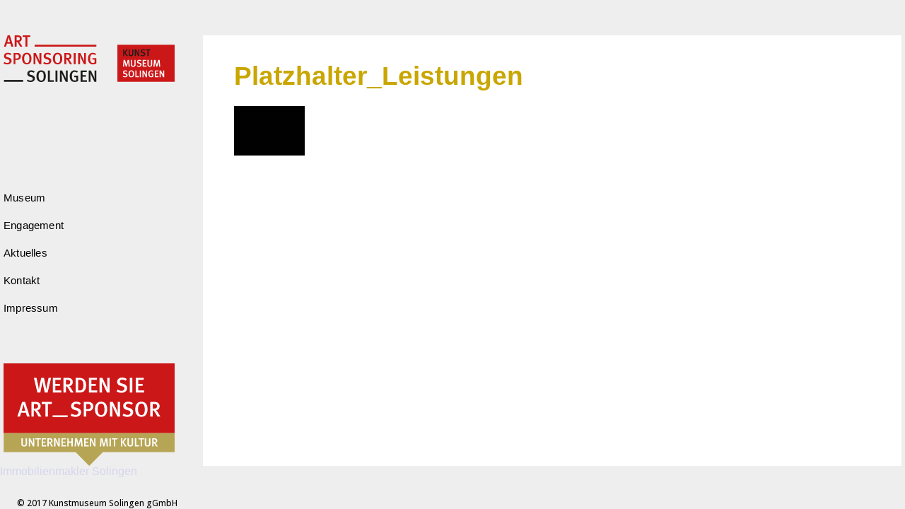

--- FILE ---
content_type: text/html; charset=UTF-8
request_url: https://www.art-sponsoring-solingen.de/platzhalter_leistungen/
body_size: 19318
content:
<!doctype html>
<html lang="de">
<head>
	<meta charset="UTF-8">
	<meta name="viewport" content="width=device-width, initial-scale=1.0, maximum-scale=1.0, user-scalable=no" />

	<!-- Header hook. Don't delete this. -->
	<title>Platzhalter_Leistungen &#8211; ART SPONSORING SOLINGEN</title>
<meta name='robots' content='max-image-preview:large' />
<link rel='dns-prefetch' href='//www.art-sponsoring-solingen.de' />
<link rel='dns-prefetch' href='//secure.gravatar.com' />
<link rel='dns-prefetch' href='//fonts.googleapis.com' />
<link rel='dns-prefetch' href='//s.w.org' />
<link rel='dns-prefetch' href='//v0.wordpress.com' />
<link rel='dns-prefetch' href='//i0.wp.com' />
<link rel="alternate" type="application/rss+xml" title="ART SPONSORING SOLINGEN &raquo; Feed" href="https://www.art-sponsoring-solingen.de/feed/" />
<link rel="alternate" type="application/rss+xml" title="ART SPONSORING SOLINGEN &raquo; Kommentar-Feed" href="https://www.art-sponsoring-solingen.de/comments/feed/" />
<link rel="alternate" type="application/rss+xml" title="ART SPONSORING SOLINGEN &raquo; Kommentar-Feed zu Platzhalter_Leistungen" href="https://www.art-sponsoring-solingen.de/feed/?attachment_id=1640" />
<script type="text/javascript">
window._wpemojiSettings = {"baseUrl":"https:\/\/s.w.org\/images\/core\/emoji\/13.1.0\/72x72\/","ext":".png","svgUrl":"https:\/\/s.w.org\/images\/core\/emoji\/13.1.0\/svg\/","svgExt":".svg","source":{"concatemoji":"https:\/\/www.art-sponsoring-solingen.de\/wp-includes\/js\/wp-emoji-release.min.js?ver=5.9.12"}};
/*! This file is auto-generated */
!function(e,a,t){var n,r,o,i=a.createElement("canvas"),p=i.getContext&&i.getContext("2d");function s(e,t){var a=String.fromCharCode;p.clearRect(0,0,i.width,i.height),p.fillText(a.apply(this,e),0,0);e=i.toDataURL();return p.clearRect(0,0,i.width,i.height),p.fillText(a.apply(this,t),0,0),e===i.toDataURL()}function c(e){var t=a.createElement("script");t.src=e,t.defer=t.type="text/javascript",a.getElementsByTagName("head")[0].appendChild(t)}for(o=Array("flag","emoji"),t.supports={everything:!0,everythingExceptFlag:!0},r=0;r<o.length;r++)t.supports[o[r]]=function(e){if(!p||!p.fillText)return!1;switch(p.textBaseline="top",p.font="600 32px Arial",e){case"flag":return s([127987,65039,8205,9895,65039],[127987,65039,8203,9895,65039])?!1:!s([55356,56826,55356,56819],[55356,56826,8203,55356,56819])&&!s([55356,57332,56128,56423,56128,56418,56128,56421,56128,56430,56128,56423,56128,56447],[55356,57332,8203,56128,56423,8203,56128,56418,8203,56128,56421,8203,56128,56430,8203,56128,56423,8203,56128,56447]);case"emoji":return!s([10084,65039,8205,55357,56613],[10084,65039,8203,55357,56613])}return!1}(o[r]),t.supports.everything=t.supports.everything&&t.supports[o[r]],"flag"!==o[r]&&(t.supports.everythingExceptFlag=t.supports.everythingExceptFlag&&t.supports[o[r]]);t.supports.everythingExceptFlag=t.supports.everythingExceptFlag&&!t.supports.flag,t.DOMReady=!1,t.readyCallback=function(){t.DOMReady=!0},t.supports.everything||(n=function(){t.readyCallback()},a.addEventListener?(a.addEventListener("DOMContentLoaded",n,!1),e.addEventListener("load",n,!1)):(e.attachEvent("onload",n),a.attachEvent("onreadystatechange",function(){"complete"===a.readyState&&t.readyCallback()})),(n=t.source||{}).concatemoji?c(n.concatemoji):n.wpemoji&&n.twemoji&&(c(n.twemoji),c(n.wpemoji)))}(window,document,window._wpemojiSettings);
</script>
<style type="text/css">
img.wp-smiley,
img.emoji {
	display: inline !important;
	border: none !important;
	box-shadow: none !important;
	height: 1em !important;
	width: 1em !important;
	margin: 0 0.07em !important;
	vertical-align: -0.1em !important;
	background: none !important;
	padding: 0 !important;
}
</style>
	<link rel='stylesheet' id='mediaelement-css'  href='https://www.art-sponsoring-solingen.de/wp-includes/js/mediaelement/mediaelementplayer-legacy.min.css?ver=4.2.16' type='text/css' media='all' />
<link rel='stylesheet' id='wp-mediaelement-css'  href='https://www.art-sponsoring-solingen.de/wp-includes/js/mediaelement/wp-mediaelement.min.css?ver=5.9.12' type='text/css' media='all' />
<link rel='stylesheet' id='contact-form-7-css'  href='https://www.art-sponsoring-solingen.de/wp-content/plugins/contact-form-7/includes/css/styles.css?ver=5.5.6' type='text/css' media='all' />
<link rel='stylesheet' id='parent-style-css'  href='https://www.art-sponsoring-solingen.de/wp-content/themes/hyperx/style.css?ver=5.9.12' type='text/css' media='all' />
<link rel='stylesheet' id='royal_enqueue_Montserrat-css'  href='https://fonts.googleapis.com/css?family=Montserrat%3A100%2C200%2C300%2C400%2C500%2C600%2C700%2C800%2C900&#038;ver=1.0.0' type='text/css' media='all' />
<link rel='stylesheet' id='royal_enqueue_Open_Sans-css'  href='https://fonts.googleapis.com/css?family=Open+Sans%3A100%2C200%2C300%2C400%2C500%2C600%2C700%2C800%2C900&#038;ver=1.0.0' type='text/css' media='all' />
<link rel='stylesheet' id='royal_enqueue_Roboto-css'  href='https://fonts.googleapis.com/css?family=Roboto%3A100%2C200%2C300%2C400%2C500%2C600%2C700%2C800%2C900&#038;ver=1.0.0' type='text/css' media='all' />
<link rel='stylesheet' id='royal_enqueue_Droid_Serif-css'  href='https://fonts.googleapis.com/css?family=Droid+Serif%3A100%2C200%2C300%2C400%2C500%2C600%2C700%2C800%2C900&#038;ver=1.0.0' type='text/css' media='all' />
<link rel='stylesheet' id='royal_enqueue_Lato-css'  href='https://fonts.googleapis.com/css?family=Lato%3A100%2C200%2C300%2C400%2C500%2C600%2C700%2C800%2C900&#038;ver=1.0.0' type='text/css' media='all' />
<link rel='stylesheet' id='bsf-Defaults-css'  href='https://www.art-sponsoring-solingen.de/wp-content/uploads/smile_fonts/Defaults/Defaults.css?ver=5.9.12' type='text/css' media='all' />
<link rel='stylesheet' id='royal-main-stylesheet-css'  href='https://www.art-sponsoring-solingen.de/wp-content/themes/hyperx-child/style.css?ver=5.9.12' type='text/css' media='all' />
<link rel='stylesheet' id='royal-fontawesome-css'  href='https://www.art-sponsoring-solingen.de/wp-content/themes/hyperx/css/font-awesome.min.css?ver=5.9.12' type='text/css' media='all' />
<link rel='stylesheet' id='royal-fontello-css'  href='https://www.art-sponsoring-solingen.de/wp-content/themes/hyperx/css/fontello.css?ver=5.9.12' type='text/css' media='all' />
<link rel='stylesheet' id='royal-animsition-css'  href='https://www.art-sponsoring-solingen.de/wp-content/themes/hyperx/css/animsition.min.css?ver=5.9.12' type='text/css' media='all' />
<link rel='stylesheet' id='royal-prettyPhoto-css'  href='https://www.art-sponsoring-solingen.de/wp-content/themes/hyperx/css/prettyPhoto.css?ver=5.9.12' type='text/css' media='all' />
<link rel='stylesheet' id='royal-responsive-css'  href='https://www.art-sponsoring-solingen.de/wp-content/themes/hyperx/css/responsive.css?ver=5.9.12' type='text/css' media='all' />
<link rel='stylesheet' id='royal-woocommerce-css'  href='https://www.art-sponsoring-solingen.de/wp-content/themes/hyperx/css/woocommerce.css?ver=5.9.12' type='text/css' media='all' />
<link rel='stylesheet' id='jetpack_css-css'  href='https://www.art-sponsoring-solingen.de/wp-content/plugins/jetpack/css/jetpack.css?ver=10.7.2' type='text/css' media='all' />
<script type='text/javascript' src='https://www.art-sponsoring-solingen.de/wp-includes/js/jquery/jquery.min.js?ver=3.6.0' id='jquery-core-js'></script>
<script type='text/javascript' src='https://www.art-sponsoring-solingen.de/wp-includes/js/jquery/jquery-migrate.min.js?ver=3.3.2' id='jquery-migrate-js'></script>
<link rel="https://api.w.org/" href="https://www.art-sponsoring-solingen.de/wp-json/" /><link rel="alternate" type="application/json" href="https://www.art-sponsoring-solingen.de/wp-json/wp/v2/media/1640" /><link rel="EditURI" type="application/rsd+xml" title="RSD" href="https://www.art-sponsoring-solingen.de/xmlrpc.php?rsd" />
<link rel="wlwmanifest" type="application/wlwmanifest+xml" href="https://www.art-sponsoring-solingen.de/wp-includes/wlwmanifest.xml" /> 
<meta name="generator" content="WordPress 5.9.12" />
<link rel='shortlink' href='https://wp.me/a7JRUH-qs' />
<link rel="alternate" type="application/json+oembed" href="https://www.art-sponsoring-solingen.de/wp-json/oembed/1.0/embed?url=https%3A%2F%2Fwww.art-sponsoring-solingen.de%2Fplatzhalter_leistungen%2F" />
<link rel="alternate" type="text/xml+oembed" href="https://www.art-sponsoring-solingen.de/wp-json/oembed/1.0/embed?url=https%3A%2F%2Fwww.art-sponsoring-solingen.de%2Fplatzhalter_leistungen%2F&#038;format=xml" />
<style type='text/css'>img#wpstats{display:none}</style>
	
        <script src="https://use.typekit.net/bws2xhq.js"></script>
        <script>try{Typekit.load({ async: true });}catch(e){}</script>
    <meta property="og:type" content="article"/><meta property="og:title" content="Platzhalter_Leistungen"/><meta property="og:url" content="https://www.art-sponsoring-solingen.de/platzhalter_leistungen/"/><meta property="og:site_name" content="ART SPONSORING SOLINGEN"/><meta property="og:description" content=""/><meta property="og:image" content="https://i0.wp.com/www.art-sponsoring-solingen.de/wp-content/uploads/2017/01/Platzhalter_Leistungen.jpg?fit=100%2C70&ssl=1"/><meta property="og:image:width" content="100"/><meta property="og:image:height" content="70"/><style id="royal_dynamic_css">#loadFacebookG{width:35px;height:35px;display:block;position:relative;margin:auto}.facebook_blockG{background-color:#000000;border:1px solid #000000;float:left;height:25px;margin-left:2px;width:7px;opacity:.1;animation-name:bounceG;-o-animation-name:bounceG;-ms-animation-name:bounceG;-webkit-animation-name:bounceG;-moz-animation-name:bounceG;animation-duration:1.235s;-o-animation-duration:1.235s;-ms-animation-duration:1.235s;-webkit-animation-duration:1.235s;-moz-animation-duration:1.235s;animation-iteration-count:infinite;-o-animation-iteration-count:infinite;-ms-animation-iteration-count:infinite;-webkit-animation-iteration-count:infinite;-moz-animation-iteration-count:infinite;animation-direction:normal;-o-animation-direction:normal;-ms-animation-direction:normal;-webkit-animation-direction:normal;-moz-animation-direction:normal;transform:scale(0.7);-o-transform:scale(0.7);-ms-transform:scale(0.7);-webkit-transform:scale(0.7);-moz-transform:scale(0.7)}#blockG_1{animation-delay:.3695s;-o-animation-delay:.3695s;-ms-animation-delay:.3695s;-webkit-animation-delay:.3695s;-moz-animation-delay:.3695s}#blockG_2{animation-delay:.496s;-o-animation-delay:.496s;-ms-animation-delay:.496s;-webkit-animation-delay:.496s;-moz-animation-delay:.496s}#blockG_3{animation-delay:.6125s;-o-animation-delay:.6125s;-ms-animation-delay:.6125s;-webkit-animation-delay:.6125s;-moz-animation-delay:.6125s}@keyframes bounceG{0%{transform:scale(1.2);opacity:1}100%{transform:scale(0.7);opacity:.1}}@-o-keyframes bounceG{0%{-o-transform:scale(1.2);opacity:1}100%{-o-transform:scale(0.7);opacity:.1}}@-ms-keyframes bounceG{0%{-ms-transform:scale(1.2);opacity:1}100%{-ms-transform:scale(0.7);opacity:.1}}@-webkit-keyframes bounceG{0%{-webkit-transform:scale(1.2);opacity:1}100%{-webkit-transform:scale(0.7);opacity:.1}}@-moz-keyframes bounceG{0%{-moz-transform:scale(1.2);opacity:1}100%{-moz-transform:scale(0.7);opacity:.1}}.royal-preloader-wrap {background-color: rgba(255,255,255, 1);}#page-wrap {width: 100%;max-width: 1270px;float: none;margin: 0 auto;}#lang_sel_footer {margin-left: 282px;}.top-widgets {width: 100%;max-width: 1270px;margin: 0 auto;}body{padding-top: 100px;padding-right: 0px;padding-bottom: 0px;padding-left: 0px;}@media screen and ( max-width: 950px ) {body {padding: 5% 0% 0% 0%;}}.top-widgets-bg {padding-right: 0px;padding-left: 0px;}body{background-color: rgba(238,238,238, 1);background-image: none;background-size: auto;background-attachment: scroll;background-repeat: repeat;background-position: left top;}#page-wrap {border: none;}#main-wrap{padding-top: 30px;padding-right: 30px;padding-bottom: 30px;padding-left: 30px;}@media screen and ( max-width: 950px ) {#main-wrap {padding: 5% 5% 5% 5%;}}.body-section {margin-bottom: 42px;}@media screen and ( max-width: 1050px ) {.project-info {margin-bottom: 42px;}}@media screen and ( max-width: 950px ) {.body-section {margin-bottom: 7%;}.project-info {margin-bottom: 7%;}}#main-wrap{background-color: rgba(255,255,255, 1);background-image: none;background-size: auto;background-attachment: scroll;background-repeat: repeat;background-position: left top;}.inner-content-wrap {max-width: 900px;}.inner-content, .related.products{padding-top: 0px;padding-right: 0px;padding-bottom: 0px;padding-left: 0px;}@media screen and ( max-width: 950px ) {.inner-content, .related.products {padding: 0% 0% 0% 0%;}}.stacked-caption {padding: 0 0px;}.inner-content {background-color: rgba(255,255,255, 1);color: #000000;}.gallery-slideshow {background-color: rgba(255,255,255, 1);}.gallery-slideshow .stacked-caption, #woocommerce-container-header p, .woocommerce-message p {color: #000000;}.woopost-breadcrumbs a {color: #000000 !important;}.inner-content h1,#woocommerce-container-header .page-title,.woocommerce-tabs ul li a.woocommerce .page-title,.inner-content h2,.inner-content h3,.related.products > h3,.inner-content h4,.inner-content h5,.inner-content h6 {color: #202020;}.woocommerce-tabs ul li.active a, .woocommerce-tabs ul li a:hover {color: #202020 !important;}.woocommerce-tabs ul li a {color: #000000 !important;}.inner-content a {color: #e5ae47;}.single-meta,.single-meta a,.single-tags,.single-tags a {color: #b9b9b9;}.woocommerce-product-rating .woocommerce-review-link {color: #b9b9b9 !important;}.inner-content a:hover,.post-cont-pagination > span:not(.pagi-label) {color: #cb9b3f;}.woopost-breadcrumbs a:hover {color: #cb9b3f !important;}.inner-content blockquote {border-color: #e5ae47;}.wpb_tabs_nav .ui-tabs-anchor,.wpb_accordion_header a {color: #202020;}.inner-content hr,.inner-content th,.inner-content h3,.related.products > h3 span,.inner-content h3 span,.inner-content tr,.inner-content td,.inner-content pre,.inner-content .wp-caption-text,.inner-content .wp-playlist,.gallery-caption,.search-result-thumbnail p,.comments-area,.single-post-sharing,.project-details li,.contact-info li span {border-color: #dbdbdb;}.inner-content a {text-decoration: none;}#sidebar,.copy-fixed .copy-and-soc {width: 282px;}#main-wrap,.royal-revslider,.copy-and-soc {margin-left: 282px;}.inner-sidebar{padding-top: 0px;padding-right: 40px;padding-bottom: 0px;padding-left: 0px;}.sid-block {margin-bottom: 0px;}#sidebar, .m-nav-and-logo{background-color: rgba(249,249,249, 0);background-image: none;background-size: auto;background-attachment: scroll;background-repeat: repeat;background-position: left top;}@media screen and ( max-width: 950px ) {.m-nav-and-logo {margin-bottom: 6.6666666666667%;}}#sidebar {border: none;}.sidebar-fold-btn {display: none;}.sidebar-fold-btn .fa {width: 32px;height: 32px;line-height: 32px;}.sidebar-fold-btn {position: fixed;margin-top: 0px;margin-left: 233px;}.sidebar-closed .sidebar-fold-btn {margin-left: 0px;}.sidebar-fold-btn .fa {background-color: rgba(229,174,71, 1);color: #ffffff;}.sidebar-fold-btn .fa:hover {background-color: rgba(185,185,185, 1);color: #ffffff;}.sidebar-fold-btn .fa {font-size: 12px;}.ps-scrollbar-y-rail {visibility: hidden;}.ps-scrollbar-y-rail,.ps-scrollbar-y {width: 2px;}.ps-scrollbar-y {background-color: rgba(219,219,219, 1);}.ps-scrollbar-y-rail:hover .ps-scrollbar-y,.ps-scrollbar-y-rail.hover .ps-scrollbar-y {background-color: #e5ae47;}.sidebar-top-fixed #sidebar-top {width: 100%;max-width: 1270px;}#sidebar-top > div{padding-top: 25px;padding-right: 25px;padding-bottom: 33px;padding-left: 25px;}#sidebar-top {margin-bottom: 40px;}.sidebar-top-fixed #main-wrap {margin-top: 147px;}#sidebar-top {background-color: rgba(255,255,255, 1);}.mini-cart-wrap {background-color: #ffffff;}.mini-cart-wrap, .mini-cart-item, .empty-mini-cart-msg {border-color: #f4f4f4;}.logo-and-tagline {text-align: right;}.logo-wrap {max-width: 242px;}.logo-and-tagline{padding-top: 0px;padding-right: 40px;padding-bottom: 150px;padding-left: 0px;}.logo-wrap {background-color: rgba(238,238,238, 1);color: #3a3a3a;}.logo-wrap:hover {color: #3a3a3a;}.logo-wrap {border: none;}.logo-text, .top-nav-search-form #s, .top-nav-search-form i {font-family: "Montserrat", Arial, "Helvetica Neue", Helvetica, sans-serif;font-size: 37px;line-height: 41px;letter-spacing: -2px;font-weight: 700;font-style: normal;text-transform: none;text-decoration:none;}.logo-text, .top-nav-search-form #s {text-decoration: none;}.site-tagline {display: none;}.site-tagline {text-align: right;}.site-tagline {margin-top: 1px;}.site-tagline {color: #8d8d8d;}.site-tagline {font-family: "Open Sans", Arial, "Helvetica Neue", Helvetica, sans-serif;font-size: 14px;line-height: 18px;letter-spacing: 0px;font-weight: 400;font-style: normal;text-transform: none;text-decoration:none;}.site-tagline {text-decoration: none;}.menu-title {display: none;}.menu-title {text-align: right;}.menu-title span {padding-bottom: 0px;margin-bottom: 8px;}.menu-title {color: #3a3a3a;}.menu-title span {display: inline-block;}.menu-title {font-family: "Roboto", Arial, "Helvetica Neue", Helvetica, sans-serif;font-size: 17px;line-height: 28px;letter-spacing: 0px;font-weight: 700;font-style: normal;text-transform: none;text-decoration:none;}.top-nav-wrap {text-align: center;}.menu-fold-icon .fa {width: 45px;height: 45px;line-height: 45px;margin-top: 10px;}.menu-fold-icon .fa {background-color: #222222;color: #fcfcfc;}.menu-fold-icon .fa:hover {background-color: #fcfcfc;color: #222222;}.menu-fold-icon .fa {font-size: 28px;}.top-nav-container {-webkit-transition: all 500ms ease-in-out;transition: all 500ms ease-in-out;}.admin-bar .top-nav-container {padding-top: 32px;}.top-nav-container{padding-top: 0px;padding-right: 0px;padding-bottom: 0px;padding-left: 0px;}.top-nav-close {color: #8d8d8d;}.top-nav-close:hover {border: 1px solid #8d8d8d;}.top-nav-outer {background-color: rgba(255,255,255, 0.9);}.main-nav li,.top-nav > li {text-align: right;}.main-nav li a,.top-nav > li > a {display: inline-block;}.top-nav {text-align: left;}.top-nav .top-nav-mini-cart, .menu-fold-icon.top-nav-mini-cart {display: none;}.top-nav .top-nav-mini-cart .fa, .top-nav-mini-cart .fa {font-size: 16px;}.main-nav li a, .top-nav > li > a, .top-nav-vertical li a{padding-top: 0px;padding-right: 0px;padding-bottom: 0px;padding-left: 0px;}.main-nav li, .top-nav > li, .top-nav-vertical li{padding-top: 0px;padding-right: 0px;padding-bottom: 14px;padding-left: 0px;}.mini-cart-count {right: -26px;}.main-nav li a,.top-nav > li > a,.top-nav-vertical li a,.mobile-nav li a {background-color: rgba(255,255,255, 0);color: #8d8d8d;}.mini-cart-item .product-details a,.mini-cart-item .product-details span,.mini-cart-item .product-subtotal,.mini-cart-subtotal{color: #8d8d8d;}.mini-cart-item .product-details a:hover {color: #e5ae47;}.mini-cart-count {background-color: rgba(141,141,141, 0.6);}.mobile-nav li a {color: #8d8d8d;}.main-nav .sub-menu li a {background-color: rgba(255,255,255, 0);}.main-nav li a:hover,.top-nav > li > a:hover,.top-nav-vertical li a:hover,.mobile-nav li a:hover ,.main-nav li.current-menu-item > a,.main-nav li.current-menu-parent > a,.top-nav-vertical li.current-menu-item a,.top-nav > li.current-menu-item > a,.top-nav > li.current-menu-parent > a,.top-nav > li.current-menu-ancestor > a {background-color: rgba(249,249,249, 0);color: #e5ae47;border-color: #3a3a3a;}.mobile-nav li a:hover,.mobile-nav li.current-menu-item > a {color: #e5ae47;}.main-nav li a, .top-nav > li > a, .top-nav-vertical li a {border: none;}.main-nav li a, .top-nav li > a, .top-nav li .sub-menu a {font-family: "Open Sans", Arial, "Helvetica Neue", Helvetica, sans-serif;font-size: 15px;line-height: 22px;letter-spacing: 0.2px;font-weight: 400;font-style: normal;text-transform: none;text-decoration:none;}.top-nav-mini-cart {font-family: Open+Sans;}.main-nav .sub-menu li a,.top-nav .sub-menu li a {font-size: 14px;}.top-nav-vertical .sub-menu li a {font-size: 12px;}.mobile-nav li a {font-family: "Open Sans", Arial, "Helvetica Neue", Helvetica, sans-serif;}.top-nav.top-nav-horizontal .sub-menu-wrap {width: 150px;}.top-nav.top-nav-horizontal .sub-menu .sub-menu-wrap {left: 150px;}.top-nav.top-nav-horizontal .sub-menu li a{padding-top: 8px;padding-right: 8px;padding-bottom: 8px;padding-left: 8px;}.top-nav.top-nav-horizontal > li > .sub-menu-wrap {padding-top: 33px;}.top-nav.top-nav-horizontal .sub-menu li a {background-color: #494949;color: #ffffff;}.top-nav.top-nav-horizontal .sub-menu li a:hover,.top-nav.top-nav-horizontal .sub-menu li.current-menu-item > a,.top-nav.top-nav-horizontal .sub-menu li.current-menu-parent > a,.top-nav.top-nav-horizontal .sub-menu li.current-menu-ancestor > a {background-color: #2b2b2b;color: #ffffff;}.m-nav-fold i {background-color: rgba(58,58,58, 1);color: #ffffff;}.m-nav-fold i {font-size: 30px;line-height: 60px;}.filters-title {display: none;}.filters-title {text-align: right;}.filters-title span {padding-bottom: 0px;margin-bottom: 9px;}.filters-title {color: #3a3a3a;}.filters-title span {display: inline-block;}.filters-title {font-family: "Roboto", Arial, "Helvetica Neue", Helvetica, sans-serif;font-size: 17px;line-height: 28px;letter-spacing: 0px;font-weight: 700;font-style: normal;text-transform: none;text-decoration:none;}.filters {display: none;}.filters {text-align: right;}.filters li a {display: inline-block;}.filters li a i:first-child {margin-right: 10px;}.filters li a i:last-child {margin-left: 10px;}.filters li a i:first-child {display: none;}.filters li a i:last-child {display: inline-block;}.filters li a{padding-top: 0px;padding-right: 0px;padding-bottom: 0px;padding-left: 0px;}.filters li{padding-top: 0px;padding-right: 0px;padding-bottom: 0px;padding-left: 0px;}.sidebar-top .filters {background-color: rgba(255,255,255, 0);}.filters li a {background-color: rgba(255,255,255, 0);color: #8d8d8d;}.filters li a:hover, .filters li a.active-filter-item {background-color: rgba(219,219,219, 0);color: #e5ae47;border-color: #3a3a3a;}.filters li a:hover i.fa-royal-vbar,.filters li a.active-filter-item i.fa-royal-vbar,.filters li a:hover i.fa-royal-slash,.filters li a.active-filter-item i.fa-royal-slash {color: #8d8d8d;}.filters li a {border: none;}.filters li a, ul.filters li a.active-filter-item {font-family: "Open Sans", Arial, "Helvetica Neue", Helvetica, sans-serif;font-size: 15px;line-height: 22px;letter-spacing: 0.2px;font-weight: 400;font-style: normal;text-transform: none;text-decoration:none;}.filters li a sup {display: none;}#blog-container{padding-top: 0px;padding-right: 0px;padding-bottom: 0px;padding-left: 0px;}@media screen and ( max-width: 950px ) {.blog-grid-sizer,.blog-post.post-width1x,.blog-post.post-width2x {width: 100% !important;}}#blog-container {background-color: rgba(255,255,255, 0);}#blog-container {border: none;}.blog-post .post-media-wrap{padding-top: 0px;padding-right: 0px;padding-bottom: 0px;padding-left: 0px;}.blog-post .post-text-wrap{padding-top: 32px;padding-right: 30px;padding-bottom: 41px;padding-left: 30px;}.blog-post-inner {background-color: rgba(249,249,249, 0);}.blog-post .post-description,.blog-post .before-cats {color: #8d8d8d;}.blog-post .time-and-author {color: #b9b9b9;}.blog-post .post-text-wrap a,.blog-post .social-share-wrap a,.blog-post .likes-and-comments .meta-sep,.blog-post .post-categories {color: #8d8d8d;}.blog-post .post-text-wrap a:hover,.blog-post .social-share-wrap a:hover {color: #e5ae47;}.blog-post-inner {border-top: 1px solid #dbdbdb;border-right: 1px solid #dbdbdb;border-bottom: 1px solid #dbdbdb;border-left: 1px solid #dbdbdb;}.blog-post .post-title {text-align: left;}.blog-post .post-title a {padding-bottom: 0px;margin-bottom: 0px;}.blog-post .post-title a {color: #c9a600;}.blog-post .post-title a:hover {color: #c9a600;}.blog-post .post-title a {display: block;}.blog-post .post-title a {font-family: "Roboto", Arial, "Helvetica Neue", Helvetica, sans-serif;font-size: 20px;line-height: 36px;letter-spacing: -0.5px;font-weight: 700;font-style: normal;text-transform: none;text-decoration:none;}.blog-post .post-categories {display: none;}.blog-post .post-categories {text-align: left;}.blog-post .post-cats-in {padding-bottom: 0px;margin-bottom: 12px;}.blog-post .post-cats-in {display: inline-block;}.blog-post .post-cats-in {font-family: "Open Sans", Arial, "Helvetica Neue", Helvetica, sans-serif;font-size: 15px;line-height: 24px;letter-spacing: 0px;font-weight: 400;font-style: normal;text-transform: none;text-decoration:none;}.blog-post .posted-by {display: none;}.blog-post .time-and-author .meta-sep {display: none;}.blog-post .time-and-author {text-align: left;}.blog-post .time-and-author {padding-bottom: 0px;margin-bottom: 20px;}.blog-post .time-and-author {font-family: "Open Sans", Arial, "Helvetica Neue", Helvetica, sans-serif;font-size: 14px;line-height: 10px;letter-spacing: 0px;font-weight: 400;font-style: normal;text-transform: none;text-decoration:none;}.blog-post .post-description {text-align: left;}.blog-post .post-description {padding-bottom: 0px;margin-bottom: 20px;}.blog-post .post-description {font-family: "Open Sans", Arial, "Helvetica Neue", Helvetica, sans-serif;font-size: 14px;line-height: 23px;letter-spacing: 0px;font-weight: 400;font-style: normal;text-transform: none;text-decoration:none;}.blog-post .likes-and-comments {display: none;}.blog-post .social-share-wrap {display: none;}.blog-post .social-share a:nth-child(4) {display: none;}.blog-post .social-share a:nth-child(5) {display: none;}.blog-post .social-share a:nth-child(6) {display: none;}.blog-post .social-share a:nth-child(7) {display: none;}.blog-post .likes-and-comments { float: left; }.blog-post .likes-and-comments {font-family: "Open Sans", Arial, "Helvetica Neue", Helvetica, sans-serif;font-size: 14px;line-height: 16px;letter-spacing: 0px;font-weight: 400;font-style: normal;text-transform: none;text-decoration:none;}.blog-post .read-more-wrap {padding-top: 15px;}.blog-post .read-more-wrap {clear: both;text-align: left;}.blog-post .read-more {display: inline-block;}.blog-post .read-more{padding-top: 0px;padding-right: 0px;padding-bottom: 0px;padding-left: 0px;}.blog-post .post-text-wrap .read-more {background-color: rgba(249,249,249, 0);color: #e5ae47;}.blog-post .post-text-wrap .read-more:hover {background-color: rgba(249,249,249, 0);color: #727272;border-color: #202020;}.blog-post .read-more {border: none;}.blog-post .read-more {font-family: "Open Sans", Arial, "Helvetica Neue", Helvetica, sans-serif;font-size: 14px;line-height: 21px;letter-spacing: 0px;font-weight: 400;font-style: normal;text-transform: none;text-decoration:none;}.blog-post .read-more {text-decoration: none;}.blog-post .post-media .image-overlay {-webkit-transition: opacity 500ms ease 0s, background-color 500ms ease 0s;transition: opacity 500ms ease 0s, background-color 500ms ease 0s;}.blog-post .post-media .image-overlay .fa {color: #ffffff;}.blog-post .post-media .image-overlay {background-color: rgba(229,174,71, 0);}.blog-post .post-media .image-overlay .fa {font-size: 20px;}.link-and-quote {padding-top: 14%;padding-right: 5%;padding-bottom: 12%;padding-left: 5%;}.link-and-quote,.link-and-quote small a {color: #fcfcfc;}.link-and-quote p,.link-and-quote small {background-color: rgba(58,58,58, 0.9);}.link-and-quote, .blog-post .link-and-quote p {font-family: "Droid Serif", Arial, "Helvetica Neue", Helvetica, sans-serif;font-size: 18px;line-height: 30px;letter-spacing: 0px;font-weight: 700;font-style: normal;text-transform: uppercase;text-decoration:none;}.link-and-quote small a {text-decoration: none;}.blog-single-header .title-and-meta {text-align: left;}.blog-single-header .post-categories {display: none;}.blog-single-header .post-comments-wrap {display: none;}.single-post.sharing-nxt-prev-b .single-post-sharing .previous-post,.single-post.sharing-nxt-prev-b .single-post-sharing .next-post {top: 20px;}.single-post .next-post,.single-post .previous-post {width: 37px;height: 35px;}.single-post .next-post,.single-post .previous-post {line-height: 35px;}.single-post .nxt-prev-post {margin-top: 15px;}.single-post .previous-post {margin-right: 2px;}.single-post .next-post,.single-post .previous-post {background-color: rgba(224,224,224, 1);color: #ffffff;}.single-post .next-post:hover,.single-post .previous-post:hover{background-color: rgba(229,174,71, 1);color: #ffffff;border-color: #dbdbdb;}.single-post .next-post,.single-post .previous-post {font-size: 16px;}.blog-single .single-post-sharing {display: none;}.blog-single .single-socials-wrap a:nth-child(6) {display: none;}.blog-single .single-socials-wrap a:nth-child(7) {display: none;}.blog-single .single-socials-wrap {text-align: center;}.blog-single .single-post-sharing {margin-top: 30px;padding-top: 20px;}#portfolio-container{padding-top: 0px;padding-right: 0px;padding-bottom: 0px;padding-left: 0px;}@media screen and ( max-width: 950px ) {.portfolio-grid-sizer,.portfolio-post.post-width1x,.portfolio-post.post-width2x {width: 100% !important;}}#portfolio-container {background-color: rgba(255,255,255, 0);}#portfolio-container {border: none;}.portfolio-post .post-text-wrap{padding-top: 28px;padding-right: 28px;padding-bottom: 28px;padding-left: 28px;}.portfolio-post-inner {background-color: rgba(255,255,255, 1);}.portfolio-post:nth-child(2n) .portfolio-post-inner {background-color: rgba(255,255,255, 1);}.portfolio-post .post-description,.portfolio-post .before-cats,.portfolio-post .testimonial-wrap h5,.portfolio-post .testimonial-wrap p {color: #8d8d8d;}.portfolio-post .time-and-author {color: #b9b9b9;}.portfolio-post a,.portfolio-post .social-share-wrap a,.portfolio-post .likes-and-comments .meta-sep,.portfolio-post .post-categories {color: #8d8d8d;}.portfolio-post a:hover,.portfolio-post .social-share-wrap a:hover {color: #e5ae47;}.portfolio-post-inner {border: none;}.media-hovers {-webkit-transition: all 500ms ease 0s;transition: all 500ms ease 0s;}.portfolio-post .post-media-wrap{padding-top: 0px;padding-right: 0px;padding-bottom: 0px;padding-left: 0px;}.portfolio-post .post-media-wrap .media-hovers {padding-top: 41.5%;padding-right: 0%;padding-bottom: 20%;padding-left: 0%;}.portfolio-post .media-hovers{background-color: rgba(249,249,249, 0.9);background-image: none;background-size: auto;background-attachment: scroll;background-repeat: repeat;background-position: left top;}.portfolio-post .post-media-in-wrap {border: none;}.portfolio-post .post-title {text-align: center;}.portfolio-post .post-title a {padding-bottom: 0px;margin-bottom: 0px;}.portfolio-post .post-title a {color: #3a3a3a;}.portfolio-post .post-title a:hover {color: #3a3a3a;}.portfolio-post .post-title a {display: block;}.portfolio-post .post-title a {font-family: "Roboto", Arial, "Helvetica Neue", Helvetica, sans-serif;font-size: 22px;line-height: 40px;letter-spacing: 0px;font-weight: 800;font-style: normal;text-transform: none;text-decoration:none;}.portfolio-post .post-categories {display: none;}.portfolio-post .post-categories {text-align: center;}.portfolio-post .post-cats-in {padding-bottom: 0px;margin-bottom: 0px;}.portfolio-post .post-cats-in {display: inline-block;}.portfolio-post .post-cats-in {font-family: "Open Sans", Arial, "Helvetica Neue", Helvetica, sans-serif;font-size: 15px;line-height: 23px;letter-spacing: 0px;font-weight: 400;font-style: normal;text-transform: none;text-decoration:none;}.portfolio-post .time-and-author {display: none;}.portfolio-post .posted-by {display: none;}.portfolio-post .time-and-author .meta-sep {display: none;}.portfolio-post .time-and-author {text-align: left;}.portfolio-post .time-and-author {padding-bottom: 0px;margin-bottom: 7px;}.portfolio-post .time-and-author {font-family: "Open Sans", Arial, "Helvetica Neue", Helvetica, sans-serif;font-size: 15px;line-height: 23px;letter-spacing: 0px;font-weight: 400;font-style: normal;text-transform: none;text-decoration:none;}.portfolio-post .post-description {display: none;}.portfolio-post .post-description {text-align: left;}.portfolio-post .post-description {padding-bottom: 13px;margin-bottom: 14px;}.portfolio-post .post-description {font-family: "Open Sans", Arial, "Helvetica Neue", Helvetica, sans-serif;font-size: 15px;line-height: 23px;letter-spacing: 0px;font-weight: 400;font-style: normal;text-transform: none;text-decoration:none;}.portfolio-post .likes-and-comments {display: none;}.portfolio-post .social-share-wrap {display: none;}.portfolio-post .social-share a:nth-child(4) {display: none;}.portfolio-post .social-share a:nth-child(5) {display: none;}.portfolio-post .social-share a:nth-child(6) {display: none;}.portfolio-post .social-share a:nth-child(7) {display: none;}.portfolio-post .likes-and-comments { text-align: center; }.portfolio-post .rf-likes a,.portfolio-post .post-comments-wrap a,.portfolio-post .social-share-wrap a,.portfolio-post .social-share-wrap > i {width: 41px;height: 41px;line-height: 41px;}.portfolio-post .rf-likes a,.portfolio-post .post-comments-wrap a,.portfolio-post .social-share-wrap a,.portfolio-post .social-share-wrap > i{background-color: #ffffff;}.portfolio-post .rf-likes a:hover,.portfolio-post .post-comments-wrap a:hover,.portfolio-post .social-share-wrap a:hover,.portfolio-post .social-share-wrap > i:hover{background-color: #ffffff;}.portfolio-post .likes-and-comments {font-family: "Open Sans", Arial, "Helvetica Neue", Helvetica, sans-serif;font-size: 12px;line-height: 16px;letter-spacing: 0px;font-weight: 400;font-style: normal;text-transform: none;text-decoration:none;}.portfolio-post .more-info-wrap {display: none;}.portfolio-post .more-info-wrap {float: right;}.portfolio-post .more-info{padding-top: 0px;padding-right: 0px;padding-bottom: 0px;padding-left: 0px;}.portfolio-post .more-info {background-color: rgba(249,249,249, 0);color: #e5ae47;}.portfolio-post .more-info:hover {background-color: rgba(249,249,249, 0);color: #cb9b3f;border-color: #202020;}.portfolio-post .more-info {border: none;}.portfolio-post .more-info {font-family: "Open Sans", Arial, "Helvetica Neue", Helvetica, sans-serif;font-size: 14px;line-height: 18px;letter-spacing: 0px;font-weight: 600;font-style: normal;text-transform: none;text-decoration:none;}.portfolio-post .more-info {text-decoration: underline;}.portfolio-post .testimonial-wrap {display: none;}.portfolio-post .testimonial-wrap {text-align: left;}.portfolio-post .testimonial-wrap {padding-top: 0px;margin-top: 0px;}.portfolio-post .testimonial-wrap h5, .portfolio-post .testimonial-wrap p {font-family: "Open Sans", Arial, "Helvetica Neue", Helvetica, sans-serif;font-size: 15px;line-height: 23px;letter-spacing: 0px;font-weight: 400;font-style: normal;text-transform: none;text-decoration:none;}.portfolio-post .triangle-wrap {display: none;}.portfolio-post .triangle-wrap {bottom: 0;border-top: none;}.portfolio-post .triangle-wrap {border-bottom-width:10px;border-bottom-style: solid;border-bottom-color: rgba(255,255,255, 1);border-right-width: 9px;border-right-style: solid;border-right-color: transparent;border-left-width: 9px;border-left-style: solid;border-left-color: transparent;left: 51%;}.portfolio-post .post-format-icon {display: none;}.portfolio-post .post-format-icon {bottom: 10px;right: 10px;}.portfolio-post .post-format-icon {width: 45px;height: 45px;line-height: 45px;}.portfolio-post .post-format-icon {background-color: rgba(249,249,249, 1);color: #3a3a3a;}.portfolio-post .post-format-icon {border-radius: 50%;}.portfolio-post .post-format-icon {font-size: 19px;}.portfolio-post .image-overlay,.portfolio-post .image-overlay .fa {-webkit-transition: opacity 500ms ease 0s, background-color 500ms ease 0s;transition: opacity 500ms ease 0s, background-color 500ms ease 0s;}.portfolio-post .image-overlay {background-color: rgba(32,32,32, 0);}.portfolio-post .post-media:hover .image-overlay {background-color: rgba(32,32,32, 0);}.portfolio-post .image-overlay .fa {color: #ffffff;}.portfolio-post .image-overlay .fa {font-size: 18px;}.portfolio-single-header .title-and-meta {text-align: left;}.portfolio-single-header .post-comments-wrap {display: none;}.portfolio-single-header .posted-by {display: none;}.single-royal_portfolio.sharing-nxt-prev-p .single-post-sharing .previous-post,.single-royal_portfolio.sharing-nxt-prev-p .single-post-sharing .next-post {top: 0px;}.single-royal_portfolio .next-post,.single-royal_portfolio .previous-post {width: 35px;height: 83px;}.single-royal_portfolio.side-nxt-prev-p .portfolio-single > .previous-post,.single-royal_portfolio.side-nxt-prev-p .portfolio-single > .next-post {margin-top: -41.5px;}.single-royal_portfolio.side-nxt-prev-p .portfolio-single > .previous-post img {left: 35px;width: 83px;height: 83px;}.single-royal_portfolio.side-nxt-prev-p .portfolio-single > .next-post img {right: 35px;width: 83px;height: 83px;}.single-royal_portfolio .next-post,.single-royal_portfolio .previous-post {line-height: 83px;}.single-royal_portfolio .nxt-prev-post {margin-top: 15px;}.single-royal_portfolio .previous-post {margin-right: 3px;}.single-royal_portfolio .next-post,.single-royal_portfolio .previous-post {background-color: rgba(20,20,20, 1);color: #ffffff;}.single-royal_portfolio .next-post:hover,.single-royal_portfolio .previous-post:hover,.single-royal_portfolio .portfolio-single .no-nxt-prev {background-color: rgba(229,174,71, 1);color: #ffffff;border-color: #dbdbdb;}.single-royal_portfolio .next-post,.single-royal_portfolio .previous-post {font-size: 16px;}.portfolio-single .single-post-sharing {display: none;}.info-sharing {display: none;}.portfolio-single .single-socials-wrap a:nth-child(1),.info-sharing a:nth-child(1) {display: none;}.portfolio-single .single-socials-wrap a:nth-child(4),.info-sharing a:nth-child(4) {display: none;}.portfolio-single .single-socials-wrap a:nth-child(6),.info-sharing a:nth-child(6) {display: none;}.portfolio-single .single-socials-wrap a:nth-child(7),.info-sharing a:nth-child(7) {display: none;}.portfolio-single .single-socials-wrap {text-align: left;}.portfolio-single .single-post-sharing {margin-top: 30px;padding-top: 0px;}.proj-info-title {text-align: left;}.project-info .project-details strong i {display: none;}.project-info-right .project-info,.project-info-below-right .project-info {width: 240px;margin-left: -webkit-calc(100% - 240px);margin-left: calc(100% - 240px);}.project-info-right.single-royal_portfolio .single-wrap,.project-info-below-right.single-royal_portfolio .single-content-wrap,.project-info-below-right.single-header-below-p .portfolio-single-header {width: -webkit-calc(100% - 276px);width: calc(100% - 276px);}.project-details > li {padding-top: 12px;padding-bottom: 12px;}.project-info {border: none;}.project-details>li {border-bottom-width: 1px;border-bottom-style: solid;}#woocommerce-container{padding-top: 0px;padding-right: 0px;padding-bottom: 0px;padding-left: 0px;}#woocommerce-container-header{padding-top: 0px;padding-right: 0px;padding-bottom: 16px;padding-left: 0px;}#woocommerce-container {background-color: rgba(255,255,255, 0);} #woocommerce-container {border: none;}.woopost-text-wrap{padding-top: 28px;padding-right: 28px;padding-bottom: 28px;padding-left: 28px;}.woocommerce-post-inner {background-color: rgba(255,255,255, 1);}.woocommerce-post:nth-child(2n) .woocommerce-post-inner {background-color: rgba(255,255,255, 1);}.woocommerce-post {border-top: 1px solid #efefef;border-right: 1px solid #efefef;border-bottom: 1px solid #efefef;border-left: 1px solid #efefef;}.woomedia-hovers {-webkit-transition: all 500ms ease 0s;transition: all 500ms ease 0s;}.woomedia-hovers {padding: 0 !important;}.woomedia-hovers-outer {display: table;width: 100%;height: 100%;}.woomedia-hovers-inner {display: table-cell;vertical-align: middle;text-align: center;}.woopost-media-wrap{padding-top: 0px;padding-right: 0px;padding-bottom: 0px;padding-left: 0px;}.woopost-media-wrap .woomedia-hovers {padding-top: 41%;padding-right: 0%;padding-bottom: 25%;padding-left: 0%;}.woopost-media-wrap .woomedia-hovers {background-color: rgba(249,249,249, 0.9);}.woopost-media-wrap {border: none;}.woopost-title {text-align: center;}.woopost-title a {padding-bottom: 0px;margin-bottom: 0px;}.woopost-title a {color: #3a3a3a;}.woopost-title a:hover {color: #3a3a3a;}.woopost-title a {display: inline-block;}.woopost-title a {font-family: "Roboto", Arial, "Helvetica Neue", Helvetica, sans-serif;font-size: 22px;line-height: 40px;letter-spacing: 0px;font-weight: 800;font-style: normal;text-transform: none;text-decoration:none;}.woopost-categories {display: none;}.woopost-categories {text-align: center;}.woopost-cats-in {padding-bottom: 0px;margin-bottom: 0px;}.woopost-categories a, .woopost-categories {color: #8d8d8d;}.woopost-categories a:hover {color: #444444;}.woopost-cats-in {display: block;}.woopost-categories a {font-family: "Open Sans", Arial, "Helvetica Neue", Helvetica, sans-serif;font-size: 15px;line-height: 23px;letter-spacing: 0px;font-weight: 400;font-style: normal;text-transform: none;text-decoration:none;}.woocommerce-post .woopost-rating {display: none;}.woopost-rating {text-align: center;}.woopost-rating-in {padding-bottom: 0px;margin-bottom: 0px;}.woopost-rated {color: #ddc49b;}.woopost-unrated {color: #d8d8d8;}.woopost-rating-in {display: block;}.woopost-rating {font-size: 23px;letter-spacing: 0px;}.woopost-price {display: none;}.woopost-price {text-align: center;}.woopost-addcart {float: right;}.woopost-price {float: left;}.woopost-price-in {padding-bottom: 0px;margin-bottom: 0px;}.woopost-price {color: #444444;}.woopost-price ins {color: #8d8d8d;}.woopost-price-in {display: block;}.woopost-price-in {font-family: "Open Sans", Arial, "Helvetica Neue", Helvetica, sans-serif;font-size: 15px;line-height: 23px;letter-spacing: 0px;font-weight: 400;font-style: normal;text-transform: none;text-decoration:none;}.woopost-addcart {display: none;}.woopost-addcart-in {display: inline-block;}.woopost-addcart {text-align: right;}.woopost-addcart-in{padding-top: 0px;padding-right: 0px;padding-bottom: 0px;padding-left: 0px;}.woopost-addcart-in {background-color: rgba(58,58,58, 0);color: #8d8d8d;}.woopost-addcart-in:hover {background-color: rgba(58,58,58, 0);color: #3a3a3a;border-color: #dd3333;}.woopost-addcart-in {border: none;}.woopost-addcart-in {font-family: "Open Sans", Arial, "Helvetica Neue", Helvetica, sans-serif;font-size: 15px;line-height: 23px;letter-spacing: 0px;font-weight: 400;font-style: normal;text-transform: none;text-decoration:none;}.woopost-status {bottom: 10px;right: 9px;}.woopost-status {width: 45px;height: 45px;}.woopost-status {color: #8d8d8d;}.woopost-status.onsale {background-color: #ffffff;}.woopost-status.featured {background-color: #dd3333;}.woopost-status.oos {background-color: #000000;}.woopost-status {border-radius: 100px;}.woopost-status {font-family: "Open Sans", Arial, "Helvetica Neue", Helvetica, sans-serif;font-size: 11px;line-height: 45px;letter-spacing: 0px;font-weight: 400;font-style: normal;text-transform: uppercase;text-decoration:none;}.wootriangle-wrap {display: none;}.wootriangle-wrap {bottom: 0;border-top: none;}.wootriangle-wrap {border-bottom-width:10px;border-bottom-style: solid;border-bottom-color: rgba(255,255,255, 1);border-right-width: 9px;border-right-style: solid;border-right-color: transparent;border-left-width: 9px;border-left-style: solid;border-left-color: transparent;left: 51%;}.woocommerce-post:nth-child(2n) .wootriangle-wrap {border-bottom-color: rgba(255,255,255, 1);}.woopost-single-images {float: left;}.woopost-single-summary {float: right;margin-left: 35px;}.woopost-single-summary .tagged_as {display: none;}.woopost-breadcrumbs {display: none;}.woopost-single-images {width: -webkit-calc(100% - 30% - 35px);width: calc(100% - 30% - 35px);}.woopost-single-summary {width: 30%;}.woopost-single-summary .social-share a:nth-child(5) {display: none;}.woopost-single-summary .social-share a:nth-child(6) {display: none;}.woopost-single-summary .social-share a:nth-child(7) {display: none;}.woopost-single-summary .social-share a {width: 36px;height: 35px;line-height: 35px;margin-right: 5px;}.woopost-single-summary .social-share a {font-size: 13px;}.woocommerce table.shop_table a.remove, .woopost-single-summary .social-share a {color: #000000 !important;}.woocommerce table.shop_table a.remove:hover {color: #e5ae47 !important;}.woocommerce-message {margin-left: 0px;margin-right: 0px;}.woocommerce-message a {color: #e5ae47;}.woocommerce-message a:hover {color: #cb9b3f;}.woocommerce .woocommerce-info,.woocommerce .woocommerce-message,.woocommerce .woocommerce-error,.woopost-single-summary .social-share a,.woocommerce-checkout #payment div.payment_box {background-color: rgba(219,219,219, 0.5);}.woopost-single-summary .social-share a:hover {background-color: rgba(219,219,219, 0.8);}.woocommerce form.login,.woocommerce form.register,.woocommerce .col-1.address,.woocommerce .col-2.address,.woocommerce table.shop_table,.woocommerce .col-1.address header,.woocommerce .col-2.address header,.woocommerce-checkout #payment,.woocommerce form.checkout_coupon {border: 1px solid #dbdbdb;}.woocommerce .woocommerce-error {border-top: 2px solid #e5ae47 !important;}.inner-content .woocommerce .button,.woocommerce-widget .button,.sidebar-widget .button,.top-widget .button,.footer-widget .button,.mini-cart-buttons .view-cart-btn a,.mini-cart-buttons .checkout-btn a {border: none;cursor: pointer;color: #000000 !important;background-color: rgba(219,219,219, 0.5);-webkit-transition: background-color 0.3s ease 0s, color 0.3s ease 0s, border 0.3s ease 0s;transition: background-color 0.3s ease 0s, color 0.3s ease 0s, border 0.3s ease 0s;}.inner-content .woocommerce .button:hover,.woocommerce-widget .button:hover,.sidebar-widget .button:hover,.top-widget .button:hover,.footer-widget .button:hover,.mini-cart-buttons .view-cart-btn a:hover,.mini-cart-buttons .checkout-btn a:hover {background-color: rgba(219,219,219, 1) !important;}.woocommerce-tabs h4 {margin-bottom:15px;}.woocommerce-tabs .tabs li,.woocommerce-tabs .panel {background-color:rgba(219,219,219, 0.5);}.woocommerce-tabs .tabs li {border-left: 1px solid rgba(219,219,219, 0);border-right: 1px solid rgba(219,219,219, 0);border-bottom: 1px solid #ffffff;}.woocommerce-tabs .tabs li.active {border-bottom-color: rgba(219,219,219, 0);border-left-color: #ffffff;border-right-color: #ffffff;}.woocommerce-tabs #reviews .commentlist li {border-bottom: 1px solid #ffffff;}.woocommerce-tabs #review_form_wrapper {background-color: #ffffff;}.slideshow-caption {display: none;}.slideshow-caption {width: auto;text-align: left;}.slideshow-caption {left: 0;}.slideshow-caption {top: 0;}.slideshow-caption{padding-top: 8px;padding-right: 8px;padding-bottom: 8px;padding-left: 8px;}.slideshow-caption {background-color: rgba(17,17,17, 1);color: #ffffff;}.stacked-caption {text-align: center;}.stacked-caption {margin-bottom: 3px;}.gallery-slideshow .gallery-slide:last-of-type .stacked-caption {margin-bottom: 0;}.gallery-nav {text-align: center;}.gallery-nav {margin-top: -52px;}.gallery-nav{padding-top: 20px;padding-right: 20px;padding-bottom: 20px;padding-left: 20px;}.gallery-nav span {width: 12px;height: 12px;font-size: 12px;margin-right: 5px;}.gallery-nav {background-color: rgba(32,32,32, 0);}.gallery-nav span {background-color: #ffffff;}.gallery-nav span:hover,.gallery-slideshow .cycle-pager-active {background-color: #3a3a3a;}.gallery-nav span {border-radius: 12%;}.gallery-arrow {opacity: 0;}.gallery-arrow {width: 35px;height: 35px;line-height: 35px;margin-top: -17.5px;}.gallery-arrow {background-color: rgba(229,174,71, 1);color: #fcfcfc;}.gallery-arrow {font-size: 16px;}.lightbox-overlay .image-overlay .fa {color: #ffffff;}.lightbox-overlay .image-overlay {background-color: rgba(229,174,71, 0);}.lightbox-overlay .image-overlay .fa {font-size: 20px;}.royal-gallery .gallery-item {margin-right: 12px;margin-bottom: 10px;}.gallery-columns-2 .gallery-item {width: -webkit-calc((100% - (12px * 1)) / 2);width: calc((100% - (12px * 1)) / 2);}.gallery-columns-3 .gallery-item {width: -webkit-calc((100% - (12px * 2)) / 3);width: calc((100% - (12px * 2)) / 3);}.gallery-columns-4 .gallery-item {width: -webkit-calc((100% - (12px * 3)) / 4);width: calc((100% - (12px * 3)) / 4);}.gallery-columns-5 .gallery-item {width: -webkit-calc((100% - (12px * 4)) / 5);width: calc((100% - (12px * 4)) / 5);}.gallery-columns-6 .gallery-item {width: -webkit-calc((100% - (12px * 5)) / 6);width: calc((100% - (12px * 5)) / 6);}.gallery-columns-7 .gallery-item {width: -webkit-calc((100% - (12px * 6)) / 7);width: calc((100% - (12px * 6)) / 7);}.gallery-columns-8 .gallery-item {width: -webkit-calc((100% - (12px * 7)) / 8);width: calc((100% - (12px * 7)) / 8);}.gallery-columns-9 .gallery-item {width: -webkit-calc((100% - (12px * 8)) / 9);width: calc((100% - (12px * 8)) / 9);}@media screen and ( min-width: 950px ) {.gallery-columns-2 .gallery-item:nth-child(2n+2),.gallery-columns-3 .gallery-item:nth-child(3n+3),.gallery-columns-4 .gallery-item:nth-child(4n+4),.gallery-columns-5 .gallery-item:nth-child(5n+5),.gallery-columns-6 .gallery-item:nth-child(6n+6),.gallery-columns-7 .gallery-item:nth-child(7n+7),.gallery-columns-8 .gallery-item:nth-child(8n+8),.gallery-columns-9 .gallery-item:nth-child(9n+9) {margin-right: 0 !important;}.gallery-columns-2 .gallery-item:nth-child(2n+2) + li,.gallery-columns-3 .gallery-item:nth-child(3n+3) + li,.gallery-columns-4 .gallery-item:nth-child(4n+4) + li,.gallery-columns-5 .gallery-item:nth-child(5n+5) + li,.gallery-columns-6 .gallery-item:nth-child(6n+6) + li,.gallery-columns-7 .gallery-item:nth-child(7n+7) + li,.gallery-columns-8 .gallery-item:nth-child(8n+8) + li,.gallery-columns-9 .gallery-item:nth-child(9n+9) + li {clear: both;}}@media screen and ( max-width: 950px ) {.royal-gallery .gallery-item {width: -webkit-calc((100% - (12px * 1)) / 2) !important;width: calc((100% - (12px * 1)) / 2) !important;}.royal-gallery .gallery-item:nth-child(2n+2) {margin-right: 0 !important;}.royal-gallery.gallery-columns-1 .gallery-item {width: 100% !important;}}@media screen and ( max-width: 480px ) {.royal-gallery .gallery-item {width: 100% !important;float: none !important;}}.jcarousel-wrap {padding-left: 0px;padding-right: 0px;}.jcarousel li {padding: 0 7px;}.jcarousel-prev {left: 7px;}.jcarousel-next {right: 7px;}.similar-items h3, .related.products > h3 {text-align: center;}.similar-items h3 span, .related.products > h3 span {padding-bottom: 0px;margin-bottom: 21px;}.similar-items h3 span, .related.products > h3 span {display: inline-block;}.jcarousel-prev,.jcarousel-next {display: none;}.jcarousel-prev .fa,.jcarousel-next .fa {width: 35px;height: 40px;line-height: 40px;}.jcarousel-prev,.jcarousel-next {margin-top: -20px;}.jcarousel-prev .fa,.jcarousel-next .fa {background-color: rgba(17,17,17, 0.5);color: #fcfcfc;}.jcarousel-prev:hover .fa,.jcarousel-next:hover .fa {background-color: rgba(17,17,17, 0);color: #ffffff;border-color: #111111;}.jcarousel-prev .fa,.jcarousel-next .fa {font-size: 15px;}.jcarousel .image-overlay-wrap .image-overlay {background-color: rgba(229,174,71, 0);}.jcarousel .image-overlay-wrap h5 {background-color: rgba(58,58,58, 1);color: #fcfcfc;}.comments-area-wrap {max-width: 760px;}.comments-area {padding-bottom: 15px;margin-bottom: 30px;}.comments-area {border-bottom-width: 1px;border-bottom-style: dashed;}.comments-area-wrap .comments-count {text-align: left;}.comments-area-wrap .comments-count span {padding-bottom: 0px;margin-bottom: 25px;}.comments-area-wrap .comments-count span {display: inline-block;}.comment-content-wrap {margin-left: 55px;}.children .comment-content-wrap {margin-left: 52px;}.comment-author-img {border-radius: 8%;}.comment-content-wrap{padding-top: 35px;padding-right: 45px;padding-bottom: 41px;padding-left: 45px;}.comment,.pingback,.comments-wrap #respond {margin-bottom: 25px;}.comment-content-wrap {background-color: #ffffff;}.bypostauthor .comment-content-wrap {background-color: #ffffff;}.comment-content-wrap {border-top: 2px solid #f7f7f7;border-right: 2px solid #f7f7f7;border-bottom: 2px solid #f7f7f7;border-left: 2px solid #f7f7f7;}.comments-area-wrap .comment-reply-title {padding-bottom: 0px;margin-bottom: 12px;}.comments-area-wrap .comment-reply-title {display: inline-block;}.rf-input{padding-top: 11px;padding-right: 12px;padding-bottom: 12px;padding-left: 15px;}.rf-input,.form-submit,.single_add_to_cart_button {margin-bottom: 12px;}.inner-content input[type="text"].rf-input {height: 46px;}.inner-content textarea.rf-input {height: 207px;}.rf-input {background-color: #f7f7f7;}.rf-input, .woocommerce .quantity i {color: #8d8d8d;}.rf-error,.mail-error-txt {color: #e5ae47;border-color: #e5ae47 !important;}.rf-input:focus {background-color: #f7f7f7;border-color: #e5ae47;}select.rf-input:focus, input[type="number"].rf-input:focus, .woocommerce .quantity .rf-input:focus {background-color: #f9f9f9;border-color: #f4f4f4;}.rf-input:focus {color: #727272;}.woocommerce .quantity i {border: 1px solid #f4f4f4;}.rf-input {border: none;}.form-submit {text-align: left;}.submit-btn {width: 100%;}.submit-btn, .inner-content .woocommerce .button, .woocommerce-widget .button, .sidebar-widget .button, .top-widget .button, .footer-widget .button, .mini-cart-buttons .view-cart-btn a, .mini-cart-buttons .checkout-btn a{padding-top: 10px;padding-right: 15px;padding-bottom: 11px;padding-left: 15px;}.inner-content .submit-btn {background-color: rgba(229,174,71, 1);color: #ffffff;}.inner-content .submit-btn:hover {background-color: rgba(203,155,63, 1);color: #ffffff;border-color: #202020;}.submit-btn {border: none;}#s{padding-top: 10px;padding-right: 10px;padding-bottom: 10px;padding-left: 16px;}#s {padding-right: 31px;}.top-nav-search-form #s {padding-right: 10px;}.search-icon {top: 18px;right: 16px;}.top-nav-search-form .search-icon {right: 10px;}.widget_flickr > div {margin-top: 8px;}.widget_lsi_widget > ul {margin-top: 8px !important;}.search-wrap{padding-top: 8px;padding-right: 0px;padding-bottom: 8px;padding-left: 0px;}#s {background-color: #f9f9f9;}#s,.search-icon {color: #b9b9b9;}#s:focus {background-color: #f9f9f9;border-color: #e5ae47;}#s:focus,#s:focus + .search-icon {color: #727272;}#s {border: none;}.pagination-wrap{padding-top: 48px;padding-right: 0px;padding-bottom: 50px;padding-left: 0px;}.pagination-wrap, #infscr-loading {background-color: rgba(255,255,255, 0.8);}.pagination-wrap {border: none;}.pagination-wrap {text-align: center;}.pagination-wrap a,.pagination-wrap span {padding: 17px;margin-right: 6px;}.pagination-wrap a {background-color: rgba(229,174,71, 1);color: #ffffff;}.infscr-center {color: #ffffff;}.pagination-wrap a:hover,.pagination-wrap .current {background-color: rgba(229,154,16, 1);color: #ffffff;border-color: #e5ae47;}.pagination-wrap a, .pagination-wrap span, .infscr-center {font-family: "Open Sans", Arial, "Helvetica Neue", Helvetica, sans-serif;font-size: 15px;line-height: 10px;letter-spacing: 0px;font-weight: 600;font-style: normal;text-transform: none;text-decoration:none;}.pagination-wrap a,.pagination-wrap span,.infscr-center {text-decoration: none;}.contact-info ul li {text-align: center;}.contact-form,.contact-info {float: left;width: -webkit-calc(50% - 0px);width: calc(50% - 0px);}.contact-form {margin-right: 0px;}.contact-info ul li span {padding: 22px 0;}.contact-info ul li span {border-bottom-width: 1px;border-bottom-style: dashed;}.contact-info ul li span {display: block;}.contact-title {text-align: left;}.contact-title span {padding-bottom: 20px;margin-bottom: 9px;}.contact-title span {display: inline-block;}.google-map-wrap {display: none;}.google-map {height: 400px;}.copy-and-soc > div{padding-top: 0px;padding-right: 0px;padding-bottom: 0px;padding-left: 0px;}.copy-and-soc {background-color: rgba(249,249,249, 0);}.footer-fold-btn i {background-color: #e5ae47;color: #ffffff;}.copy-and-soc {border: none;}.socials-wrap {display: none;}.copy-and-soc {text-align: right;}.socials-wrap .fa {width: 43px;height: 40px;line-height: 40px;margin-right: 0px;margin-bottom: 7px;}.socials-wrap{padding-bottom: 0px;margin-bottom: 8px;}.socials-wrap .fa {background-color: rgba(114,114,114, 1);color: #fcfcfc;}.socials-wrap .fa:hover {background-color: rgba(229,174,71, 1);color: #fcfcfc;border-color: #202020;}.socials-wrap .fa {border: none;}.socials-wrap .fa {border-radius: 2%;}.copy-and-soc .fa {font-size: 16px;}.copyright-wrap p {text-align: right;}.copyright-wrap p {color: #000000;}.copyright-wrap p a {color: #b9b9b9;}.copyright-wrap p a:hover {color: #e5ae47;}.copyright-wrap p {font-family: "Open Sans", Arial, "Helvetica Neue", Helvetica, sans-serif;font-size: 12px;line-height: 16px;letter-spacing: 0px;font-weight: 500;font-style: normal;text-transform: none;text-decoration:none;}.copyright-wrap p a {text-decoration: underline;}.back-to-top .fa {width: 44px;height: 42px;line-height: 42px;}.back-to-top {right: 50px;bottom: 70px;}.back-to-top .fa {background-color: rgba(224,224,224, 0);color: #8d8d8d;}.back-to-top .fa:hover {background-color: rgba(114,114,114, 0);color: #3a3a3a;}.back-to-top .fa {font-size: 44px;}.inner-content p:not(.post-description):not(.stacked-caption),.woopost-single-summary .product_title,.inner-content table,.inner-content pre,.inner-content blockquote,.inner-content address,.inner-content .wp-playlist,.comment-content p, .single-meta,.project-description-wrap p,.project-details-wrap > ul,.single .gallery,.inner-content.wp-caption,.inner-content ul:not(.filters),.inner-content ol, .inner-content dl dd,.single-content h1,.single-content h2,.single-content h3:not(.post-title),.single-content h4,.single-content h5:not(.testimonial-author),.single-content h6,.search-results-wrap h4,.search-query,.project-info h3 {margin-bottom: 15px;}.stacked-caption span {margin:15px 0;}.single-header-below-p .portfolio-single-header .title-and-meta,.single-header-below-b .blog-single-header .title-and-meta {padding-bottom:15px;}.inner-content p,.woocommerce-info,.woocommerce-message p,.woocommerce .woocommerce-info p,.woocommerce .woocommerce-error p,#woocommerce-container-header p,.woocommerce-review-link,.inner-content li,.inner-content dt,.inner-content dd,.inner-content table,.inner-content code,.inner-content pre,.inner-content address,.inner-content tt,.inner-content samp,.inner-content kbd,.inner-content var,.inner-content .wp-caption-text,.inner-content .single-meta,.inner-content .single-tags,.comment-reply-title small,.inner-content .rf-input,.woocommerce .orderby.rf-input,.slideshow-caption,.stacked-caption span,.comments-pagination,.submit-btn,.inner-content .woocommerce .button {font-family: "Open Sans", Arial, "Helvetica Neue", Helvetica, sans-serif;font-size: 15px;line-height: 23px;letter-spacing: 0px;font-weight: 400;font-style: normal;text-transform: none;text-decoration:none;}.inner-content .single-meta,.inner-content .single-tags,.comment-reply-title small,#cancel-comment-reply-link {font-size: 14px;}.vc_btn,.vc_label,.vc_pie_chart_value,.pp_pic_holder .ppt,.vc_gitem-post-data,.wpb_accordion_header a,.tagcloud a,.inner-content .previous-post,.inner-content .next-post,.inner-content .wp-playlist{font-family: "Open Sans", Arial, "Helvetica Neue", Helvetica, sans-serif;}.inner-content h1 {font-family: "Roboto", Arial, "Helvetica Neue", Helvetica, sans-serif;font-size: 37px;line-height: 55px;letter-spacing: 0px;font-weight: 900;font-style: normal;text-transform: none;text-decoration:none;}.inner-content h2, .woocommerce .page-title {font-family: "Roboto", Arial, "Helvetica Neue", Helvetica, sans-serif;font-size: 27px;line-height: 34px;letter-spacing: 0px;font-weight: 700;font-style: normal;text-transform: none;text-decoration:none;}.inner-content h3, .related.products > h3 {font-family: "Roboto", Arial, "Helvetica Neue", Helvetica, sans-serif;font-size: 20px;line-height: 24px;letter-spacing: 0.2px;font-weight: 700;font-style: normal;text-transform: none;text-decoration:none;}.inner-content h4 {font-family: "Roboto", Arial, "Helvetica Neue", Helvetica, sans-serif;font-size: 16px;line-height: 21px;letter-spacing: 0.2px;font-weight: 700;font-style: normal;text-transform: none;text-decoration:none;}.inner-content h5 {font-family: "Roboto", Arial, "Helvetica Neue", Helvetica, sans-serif;font-size: 18px;line-height: 29px;letter-spacing: 0px;font-weight: 700;font-style: normal;text-transform: none;text-decoration:none;}.inner-content h6 {font-family: "Roboto", Arial, "Helvetica Neue", Helvetica, sans-serif;font-size: 12px;line-height: 19px;letter-spacing: 0px;font-weight: 400;font-style: normal;text-transform: none;text-decoration:none;}.sid-widget-title {text-align: right;}.sid-widget-title span {padding-bottom: 0px;margin-bottom: 8px;}.sid-widget-title,.sid-widget-title a {color: #727272;}.sid-widget-title span {display: inline-block;}.sid-widget-title {font-family: "Roboto", Arial, "Helvetica Neue", Helvetica, sans-serif;font-size: 17px;line-height: 28px;letter-spacing: 0px;font-weight: 700;font-style: normal;text-transform: none;text-decoration:none;}.sidebar-widget {text-align: right;}.sidebar-widget>ul, .sidebar-widget>div{padding-top: 0px;padding-right: 5px;padding-bottom: 0px;padding-left: 5px;}.sidebar-widget>ul,.sidebar-widget>div {background-color: rgba(255,255,255, 0);}.sidebar-widget {color: #000000;}.sidebar-widget.widget_shopping_cart .mini_cart_item .remove,.sidebar-widget.widget_shopping_cart .mini_cart_item .remove:hover {color: #727272 !important;}.sidebar-widget .tagcloud a,.sidebar-widget .textwidget a,.sidebar-widget ul li a,.sidebar-widget tfoot tr td a,.sidebar-widget tbody tr td a {color: #000000;}.sidebar-widget .tagcloud a:hover,.sidebar-widget .textwidget a:hover,.sidebar-widget ul li a:hover,.sidebar-widget tfoot tr td a:hover,.sidebar-widget tbody tr td a:hover {color: #e5ae47;}.sidebar-widget, .sidebar-widget.widget_icl_lang_sel_widget ul li a {font-family: "Open Sans", Arial, "Helvetica Neue", Helvetica, sans-serif;font-size: 15px;line-height: 23px;letter-spacing: 0px;font-weight: 400;font-style: normal;text-transform: none;text-decoration:none;}.sid-block #s {font-family: "Open Sans", Arial, "Helvetica Neue", Helvetica, sans-serif;font-size: 15px;line-height: 16px;letter-spacing: 0px;font-weight: 400;font-style: normal;text-transform: none;text-decoration:none;}.sid-block .search-icon {font-size: 15px;}.tagcloud a,.textwidget a,.sidebar-widget ul li a,.sidebar-widget tfoot tr td a,.sidebar-widget tbody tr td a {text-decoration: none;}@media screen and ( min-width: 1050px ) {.top-widget,.footer-widget {width: -webkit-calc( (100% - ( 30px * 2 ) ) / 3 );width: calc( (100% - ( 30px * 2 ) ) / 3 );}.top-widget:nth-child(3n),.footer-widget:nth-child(3n) {margin-right: 0;}}@media screen and ( max-width: 1050px ) {.top-widget,.footer-widget {width: -webkit-calc( (100% - ( 30px ) ) / 2 ) !important;width: calc( (100% - ( 30px ) ) / 2 ) !important;margin-right: 30px !important;}.top-widget:nth-child(2n),.footer-widget:nth-child(2n) {margin-right: 0 !important;}}@media screen and ( max-width: 950px ) {.top-widget,.footer-widget {width: 100% !important;margin-right: 0 !important;}}.top-widgets, .footer-widgets{padding-top: 51px;padding-right: 0px;padding-bottom: 12px;padding-left: 0px;}.top-widget,.footer-widget {margin-right: 30px;margin-bottom:30px;}@media screen and ( max-width: 950px ) {.top-widgets, .footer-widgets {padding: 8.5% 0% 2% 0%;}}.top-widgets-bg, .footer-widgets{background-color: rgba(32,32,32, 0);background-image: none;background-size: auto;background-attachment: scroll;background-repeat: repeat;background-position: left top;}.top-widgets-fold-btn i {background-image: linear-gradient(225deg, rgba(32,32,32, 0) 50%, rgba(255, 255, 255, 0) 51%);color: #8d8d8d;}.footer-widgets {border: none;}.top-widget-title,.foot-widget-title {text-align: left;}.top-widget-title span,.foot-widget-title span {padding-bottom: 8px;margin-bottom: 15px;}.top-widget-title,.top-widget-title a,.foot-widget-title,.foot-widget-title a {color: #3a3a3a;}.top-widget-title span, .foot-widget-title span {border-bottom: 1px solid #e0e0e0;}.top-widget-title span,.foot-widget-title span {display: block;}.top-widget-title, .foot-widget-title {font-family: "Roboto", Arial, "Helvetica Neue", Helvetica, sans-serif;font-size: 17px;line-height: 28px;letter-spacing: 0px;font-weight: 700;font-style: normal;text-transform: none;text-decoration:none;}.top-widget,.footer-widget {text-align: left;}.top-widget > ul,.top-widget > div,.footer-widget > ul,.footer-widget > div{padding-top: 0px;padding-right: 0px;padding-bottom: 0px;padding-left: 0px;}.top-widget > ul,.top-widget > div,.footer-widget > ul,.footer-widget > div {background-color: rgba(32,32,32, 0);}.top-widget,.footer-widget {color: #8d8d8d;}.top-widget .tagcloud a,.top-widget .textwidget a,.top-widget ul li a,.top-widget tfoot tr td a,.top-widget tbody tr td a,.footer-widget .tagcloud a,.footer-widget .textwidget a,.footer-widget ul li a,.footer-widget tfoot tr td a,.footer-widget tbody tr td a {color: #8d8d8d;}.top-widget .tagcloud a:hover,.top-widget .textwidget a:hover,.top-widget ul li a:hover,.top-widget tfoot tr td a:hover,.top-widget tbody tr td a:hover,.footer-widget .tagcloud a:hover,.footer-widget .textwidget a:hover,.footer-widget ul li a:hover,.footer-widget tfoot tr td a:hover,.footer-widget tbody tr td a:hover {color: #e5ae47;}.top-widget, .footer-widget, .top-widget.widget_icl_lang_sel_widget ul li a, .footer-widget.widget_icl_lang_sel_widget ul li a {font-family: "Open Sans", Arial, "Helvetica Neue", Helvetica, sans-serif;font-size: 15px;line-height: 23px;letter-spacing: 0px;font-weight: 400;font-style: normal;text-transform: none;text-decoration:none;}.top-widget #s, .footer-widget #s {font-family: "Open Sans", Arial, "Helvetica Neue", Helvetica, sans-serif;font-size: 15px;line-height: 16px;letter-spacing: 0px;font-weight: 400;font-style: normal;text-transform: none;text-decoration:none;}.top-widget .search-icon,.footer-widget .search-icon {font-size: 15px;}.top-widget .tagcloud a,.top-widget .textwidget a,.top-widget ul li a,.top-widget tfoot tr td a,.top-widget tbody tr td a,.footer-widget .tagcloud a,.footer-widget .textwidget a,.footer-widget ul li a,.footer-widget tfoot tr td a,.footer-widget tbody tr td a {text-decoration: none;}.woocommerce-widgets{padding-top: 0px;padding-right: 0px;padding-bottom: 0px;padding-left: 0px;}.woocommerce-widgets {width: 240px;} .woocommerce-widget {margin-bottom: 40px;} .woocommerce-widgets {background-color: rgba(255,255,255, 1);} .woocommerce-widgets {border: none;}.woo-widget-title {text-align: left;}.woo-widget-title span {padding-bottom: 15px;margin-bottom: 14px;}.woo-widget-title,.woo-widget-title a {color: #444444;}.woo-widget-title span {display: inline-block;}.woo-widget-title {font-family: "Lato", Arial, "Helvetica Neue", Helvetica, sans-serif;font-size: 16px;line-height: 24px;letter-spacing: 0.8px;font-weight: 400;font-style: normal;text-transform: none;text-decoration:none;}.woocommerce-widget {text-align: left;}.woocommerce-widget>ul, .woocommerce-widget>div{padding-top: 0px;padding-right: 0px;padding-bottom: 0px;padding-left: 0px;}.woocommerce-widget>ul,.woocommerce-widget>div {background-color: rgba(255,255,255, 1);}.woocommerce-widget {color: #444444;}.woocommerce-widget.widget_shopping_cart .mini_cart_item .remove,.woocommerce-widget.widget_shopping_cart .mini_cart_item .remove:hover {color: #444444 !important;}.woocommerce-widget a,.woocommerce-widget .tagcloud a,.woocommerce-widget .textwidget a,.woocommerce-widget ul li a,.woocommerce-widget tfoot tr td a,.woocommerce-widget tbody tr td a {color: #444444;}.woocommerce-widget a:hover,.woocommerce-widget .tagcloud a:hover,.woocommerce-widget .textwidget a:hover,.woocommerce-widget ul li a:hover,.woocommerce-widget tfoot tr td a:hover,.woocommerce-widget tbody tr td a:hover {color: #dd9933;}.woocommerce-widget .product-categories .children a:before, .sidebar-widget .product-categories .children a:before {background-color: rgba(68,68,68, 0.3);}.woocommerce-widget, .woocommerce-widget.widget_icl_lang_sel_widget ul li a {font-family: "Open Sans", Arial, "Helvetica Neue", Helvetica, sans-serif;font-size: 14px;line-height: 24px;letter-spacing: 0px;font-weight: 400;font-style: normal;text-transform: none;text-decoration:none;}.woocommerce-widget #s {font-family: "Open Sans", Arial, "Helvetica Neue", Helvetica, sans-serif;font-size: 14px;line-height: 16px;letter-spacing: 0px;font-weight: 400;font-style: normal;text-transform: none;text-decoration:none;}.woocommerce-widget .search-icon {font-size: 14px;}/* Theme-Specific CSS */.inner-content blockquote {background-color: #f4f4f4;}.main-nav .sub-menu li a {margin-right: 7px;}body{-webkit-font-smoothing: antialiased!important;}.contact-form {width: calc(60% - 22.5px);width: -webkit-calc(60% - 22.5px);}.contact-info {width: calc(35% - 22.5px);width: -webkit-calc(35% - 22.5px);}</style><style type="text/css">.recentcomments a{display:inline !important;padding:0 !important;margin:0 !important;}</style><meta name="generator" content="Powered by WPBakery Page Builder - drag and drop page builder for WordPress."/>

<!-- Jetpack Open Graph Tags -->
<meta property="og:type" content="article" />
<meta property="og:title" content="Platzhalter_Leistungen" />
<meta property="og:url" content="https://www.art-sponsoring-solingen.de/platzhalter_leistungen/" />
<meta property="og:description" content="Besuchen Sie den Beitrag für mehr Info." />
<meta property="article:published_time" content="2017-01-12T13:57:47+00:00" />
<meta property="article:modified_time" content="2017-01-12T13:57:47+00:00" />
<meta property="og:site_name" content="ART SPONSORING SOLINGEN" />
<meta property="og:image" content="https://www.art-sponsoring-solingen.de/wp-content/uploads/2017/01/Platzhalter_Leistungen.jpg" />
<meta property="og:image:alt" content="" />
<meta name="twitter:text:title" content="Platzhalter_Leistungen" />
<meta name="twitter:image" content="https://i0.wp.com/www.art-sponsoring-solingen.de/wp-content/uploads/2017/01/cropped-KMSG.png?fit=240%2C240&amp;ssl=1" />
<meta name="twitter:card" content="summary" />
<meta name="twitter:description" content="Besuchen Sie den Beitrag für mehr Info." />

<!-- End Jetpack Open Graph Tags -->
<link rel="icon" href="https://i0.wp.com/www.art-sponsoring-solingen.de/wp-content/uploads/2017/01/cropped-KMSG.png?fit=32%2C32&#038;ssl=1" sizes="32x32" />
<link rel="icon" href="https://i0.wp.com/www.art-sponsoring-solingen.de/wp-content/uploads/2017/01/cropped-KMSG.png?fit=192%2C192&#038;ssl=1" sizes="192x192" />
<link rel="apple-touch-icon" href="https://i0.wp.com/www.art-sponsoring-solingen.de/wp-content/uploads/2017/01/cropped-KMSG.png?fit=180%2C180&#038;ssl=1" />
<meta name="msapplication-TileImage" content="https://i0.wp.com/www.art-sponsoring-solingen.de/wp-content/uploads/2017/01/cropped-KMSG.png?fit=270%2C270&#038;ssl=1" />
<style type="text/css" id="wp-custom-css">/*
Willkommen bei den Individuellen CSS

Wie es funktioniert, steht unter http://wp.me/PEmnE-Bt
*/
::before {
	color: #ffffff;
}</style><noscript><style> .wpb_animate_when_almost_visible { opacity: 1; }</style></noscript></head>


<body class="attachment attachment-template-default single single-attachment postid-1640 attachmentid-1640 attachment-jpeg sidebar-equal deeplinking single-header-below-b single-header-below-p header-nxt-prev-b side-nxt-prev-p project-info-below-right project-info-equal infinitescroll-twitter copy-fixed wpb-js-composer js-comp-ver-6.5.0 vc_responsive">

	<!-- Preloader -->
	
	<!-- Whole Page Wrapper -->
	<div id="page-wrap" class="clearfix" data-fx=""  data-fx-speed="">
		
		<!-- Mobile Navigation & Logo -->
		<div class="m-nav-and-logo">

			<div class="m-nav-fold rf-button">
				<i class="fa fa-navicon"></i>
			</div>
			
			<!-- Mobile Navigation -->
			<nav>
				<ul id="menu-main-menu" class="mobile-nav"><li id="menu-item-25" class="menu-item menu-item-type-post_type menu-item-object-page menu-item-home menu-item-has-children menu-item-25"><a href="https://www.art-sponsoring-solingen.de/">Museum</a>
<ul class="sub-menu">
	<li id="menu-item-1984" class="menu-item menu-item-type-post_type menu-item-object-page menu-item-1984"><a href="https://www.art-sponsoring-solingen.de/geschichte/">Geschichte</a></li>
	<li id="menu-item-1983" class="menu-item menu-item-type-post_type menu-item-object-page menu-item-1983"><a href="https://www.art-sponsoring-solingen.de/konzept/">Konzept</a></li>
	<li id="menu-item-2048" class="menu-item menu-item-type-custom menu-item-object-custom menu-item-2048"><a target="_blank" rel="noopener" href="https://www.kunstmuseum-solingen.de/">Website</a></li>
</ul>
</li>
<li id="menu-item-1990" class="menu-item menu-item-type-custom menu-item-object-custom menu-item-has-children menu-item-1990"><a href="#">Engagement</a>
<ul class="sub-menu">
	<li id="menu-item-1985" class="menu-item menu-item-type-post_type menu-item-object-page menu-item-1985"><a href="https://www.art-sponsoring-solingen.de/engagement/">Engagement wofür?</a></li>
	<li id="menu-item-1977" class="menu-item menu-item-type-post_type menu-item-object-page menu-item-1977"><a href="https://www.art-sponsoring-solingen.de/spenden-und-schenkungen/">Spenden &#038; Schenkungen</a></li>
	<li id="menu-item-1978" class="menu-item menu-item-type-post_type menu-item-object-page menu-item-1978"><a href="https://www.art-sponsoring-solingen.de/unternehmen-stiftungen/">Unternehmen &#038; Stiftungen</a></li>
	<li id="menu-item-1979" class="menu-item menu-item-type-post_type menu-item-object-page menu-item-1979"><a href="https://www.art-sponsoring-solingen.de/freundeskreis-kms/">Freundeskreis KMS</a></li>
	<li id="menu-item-1980" class="menu-item menu-item-type-post_type menu-item-object-page menu-item-1980"><a href="https://www.art-sponsoring-solingen.de/art-sponsoring/">Art Sponsoring</a></li>
	<li id="menu-item-1981" class="menu-item menu-item-type-post_type menu-item-object-page menu-item-1981"><a href="https://www.art-sponsoring-solingen.de/leistungen/">Leistungen des KMS</a></li>
	<li id="menu-item-1982" class="menu-item menu-item-type-post_type menu-item-object-page menu-item-1982"><a href="https://www.art-sponsoring-solingen.de/sponsoren/">Partner &#038; Förderer</a></li>
</ul>
</li>
<li id="menu-item-1993" class="menu-item menu-item-type-custom menu-item-object-custom menu-item-has-children menu-item-1993"><a href="#">Aktuelles</a>
<ul class="sub-menu">
	<li id="menu-item-1184" class="menu-item menu-item-type-post_type menu-item-object-page menu-item-1184"><a href="https://www.art-sponsoring-solingen.de/sponsorentreffen/">ArtSponsorentreffen</a></li>
	<li id="menu-item-1992" class="menu-item menu-item-type-custom menu-item-object-custom menu-item-1992"><a target="_blank" rel="noopener" href="https://www.kunstmuseum-solingen.de/">Programm A-Z</a></li>
</ul>
</li>
<li id="menu-item-21" class="menu-item menu-item-type-post_type menu-item-object-page menu-item-21"><a href="https://www.art-sponsoring-solingen.de/sponsor-werden/">Kontakt</a></li>
<li id="menu-item-1593" class="menu-item menu-item-type-post_type menu-item-object-page menu-item-1593"><a href="https://www.art-sponsoring-solingen.de/impressum/">Impressum</a></li>
</ul>			</nav>

			<!-- Mobile Logo & Tagline -->
			
			<section class="mobile-logo">

				<a href="https://www.art-sponsoring-solingen.de/" title="ART SPONSORING SOLINGEN" class="logo-wrap">
											
						<div class="logo-img">
							<img src="/wp-content/uploads/2017/01/Kunstmusuem_Logo_Sidebar.svg" alt="ART SPONSORING SOLINGEN">
							<img src="/wp-content/uploads/2017/01/Kunstmusuem_Logo_Sidebar.svg" alt="ART SPONSORING SOLINGEN">
						</div>

									</a>

				<p class="site-tagline"></p>

			</section>

			
		</div><!-- .m-nav-and-logo -->


		
			<!-- Sidebar Folding Button-->
			<div class="sidebar-fold-btn">
				<i class="fa fa-angle-left rf-button"></i>
			</div>
			
			<!-- Sidebar -->
			<div id="sidebar">

				<!-- Logo & Tagline Wrapper -->
								
				<section class="logo-and-tagline clearfix">

					<a href="https://www.art-sponsoring-solingen.de/" title="ART SPONSORING SOLINGEN" class="logo-wrap" data-portfolio="" data-blog="https://www.art-sponsoring-solingen.de/platzhalter_leistungen/">
													<div class="logo-img">
								<img src="/wp-content/uploads/2017/01/Kunstmusuem_Logo_Sidebar.svg" alt="ART SPONSORING SOLINGEN">
								<img src="/wp-content/uploads/2017/01/Kunstmusuem_Logo_Sidebar.svg" alt="ART SPONSORING SOLINGEN">
							</div>

											</a>

					<p class="site-tagline"></p>

				</section><!-- .logo-and-tagline -->

				
				<!-- Wrap Sidebar Inner Content -->
				<div class="inner-sidebar clear">

					<!-- Main Navigation -->
					<nav class="sid-block" data-open="hover">

						<h3 class="menu-title"><span>Sidebar Menu</span></h3>

						<ul id="menu-main-menu-1" class="main-nav"><li class="menu-item menu-item-type-post_type menu-item-object-page menu-item-home menu-item-has-children menu-item-25"><a href="https://www.art-sponsoring-solingen.de/">Museum</a>
<ul class="sub-menu">
	<li class="menu-item menu-item-type-post_type menu-item-object-page menu-item-1984"><a href="https://www.art-sponsoring-solingen.de/geschichte/">Geschichte</a></li>
	<li class="menu-item menu-item-type-post_type menu-item-object-page menu-item-1983"><a href="https://www.art-sponsoring-solingen.de/konzept/">Konzept</a></li>
	<li class="menu-item menu-item-type-custom menu-item-object-custom menu-item-2048"><a target="_blank" rel="noopener" href="https://www.kunstmuseum-solingen.de/">Website</a></li>
</ul>
</li>
<li class="menu-item menu-item-type-custom menu-item-object-custom menu-item-has-children menu-item-1990"><a href="#">Engagement</a>
<ul class="sub-menu">
	<li class="menu-item menu-item-type-post_type menu-item-object-page menu-item-1985"><a href="https://www.art-sponsoring-solingen.de/engagement/">Engagement wofür?</a></li>
	<li class="menu-item menu-item-type-post_type menu-item-object-page menu-item-1977"><a href="https://www.art-sponsoring-solingen.de/spenden-und-schenkungen/">Spenden &#038; Schenkungen</a></li>
	<li class="menu-item menu-item-type-post_type menu-item-object-page menu-item-1978"><a href="https://www.art-sponsoring-solingen.de/unternehmen-stiftungen/">Unternehmen &#038; Stiftungen</a></li>
	<li class="menu-item menu-item-type-post_type menu-item-object-page menu-item-1979"><a href="https://www.art-sponsoring-solingen.de/freundeskreis-kms/">Freundeskreis KMS</a></li>
	<li class="menu-item menu-item-type-post_type menu-item-object-page menu-item-1980"><a href="https://www.art-sponsoring-solingen.de/art-sponsoring/">Art Sponsoring</a></li>
	<li class="menu-item menu-item-type-post_type menu-item-object-page menu-item-1981"><a href="https://www.art-sponsoring-solingen.de/leistungen/">Leistungen des KMS</a></li>
	<li class="menu-item menu-item-type-post_type menu-item-object-page menu-item-1982"><a href="https://www.art-sponsoring-solingen.de/sponsoren/">Partner &#038; Förderer</a></li>
</ul>
</li>
<li class="menu-item menu-item-type-custom menu-item-object-custom menu-item-has-children menu-item-1993"><a href="#">Aktuelles</a>
<ul class="sub-menu">
	<li class="menu-item menu-item-type-post_type menu-item-object-page menu-item-1184"><a href="https://www.art-sponsoring-solingen.de/sponsorentreffen/">ArtSponsorentreffen</a></li>
	<li class="menu-item menu-item-type-custom menu-item-object-custom menu-item-1992"><a target="_blank" rel="noopener" href="https://www.kunstmuseum-solingen.de/">Programm A-Z</a></li>
</ul>
</li>
<li class="menu-item menu-item-type-post_type menu-item-object-page menu-item-21"><a href="https://www.art-sponsoring-solingen.de/sponsor-werden/">Kontakt</a></li>
<li class="menu-item menu-item-type-post_type menu-item-object-page menu-item-1593"><a href="https://www.art-sponsoring-solingen.de/impressum/">Impressum</a></li>
</ul>
					</nav>
                    <a href="sponsor-werden/"><img src="/wp-content/uploads/2017/01/ArtSponsor_Sprechblase-01.svg" class="artsponsor" /></a>
					<!-- Blog Filters -->
					<section class="sid-block blog-filters">

						<h3 class="filters-title"><span>Filters</span></h3>

						<ul class="filters">

														<li>
								<a class="rf-button active-filter-item active-state" data-filter="*">
									<i class="fa fa-none"></i>
									<span>All</span>
									<i class="fa fa-none"></i>
									<sup><sup>4</sup></sup>
								</a>
							</li>
							
							<li><a  class="rf-button" data-filter=".allgemein"><i class="fa fa-none"></i>Allgemein<i class="fa fa-none"></i><sup> 3</sup></a></li><li><a  class="rf-button" data-filter=".veranstaltung"><i class="fa fa-none"></i>Veranstaltung<i class="fa fa-none"></i><sup> 2</sup></a></li>						</ul>

					</section> <!-- end .blog-filters -->

					<!-- Portfolio Filters -->
										<section class="sid-block portfolio-filters">

						<h3 class="filters-title"><span>Filters</span></h3>

						<ul class="filters" data-sort="">

														<li>
								<a class="rf-button active-filter-item active-state" data-filter="*">
									<i class="fa fa-none"></i>
									<span>All</span>
									<i class="fa fa-none"></i>
									<sup>1</sup>
								</a>
							</li>
							
							
						</ul>

					</section> <!-- end .portfolio-filters -->
										
					
				</div><!-- end .inner-sidebar -->

			</div><!-- end #sidebar -->

		<!-- Top Sidebar -->
		

		

		<!-- Main Content Wrapper -->
		<div id="main-wrap" style="opacity:1!important">

<!-- Inner Content Wrapper -->
<div class="inner-content-wrap">

	<!-- single post loop -->
	
	<!-- Blog Single Post -->
	<article id="post-1640" class="blog-single clearfix post-1640 attachment type-attachment status-inherit hentry">

		<div class="single-wrap body-section">

			
			<!-- Blog Single Title & Meta -->
			<header class="single-header blog-single-header inner-content">

				<div class="title-and-meta">

					<h1 class="single-title">Platzhalter_Leistungen</h1>

					<span class="post-meta-info single-meta">


						<span class="post-categories">
							<span>Category: </span>
														<span class="meta-sep">/</span>
						</span>

						<span class="post-comments-wrap"><a href="https://www.art-sponsoring-solingen.de/platzhalter_leistungen/#respond" class="post-comments" >0 comment </a><span class="meta-sep">/</span></span>
					</span><!-- end .post-meta-info -->

				</div><!-- end .title-and-meta -->

				<!-- Blog Single Next-Previous Nav -->
				<div class="nxt-prev-post"><span class="previous-post rf-button no-nxt-prev"><i class="fa fa-angle-left"></i><span></span></span><span class="next-post rf-button no-nxt-prev"><span></span><i class="fa fa-angle-right"></i></span></div>
				<div class="clear"></div>

			</header>


			
			<div class="single-content-wrap inner-content">

				<div class="single-content clearfix"><p class="attachment"><a href='https://i0.wp.com/www.art-sponsoring-solingen.de/wp-content/uploads/2017/01/Platzhalter_Leistungen.jpg?ssl=1'><img width="100" height="70" src="https://i0.wp.com/www.art-sponsoring-solingen.de/wp-content/uploads/2017/01/Platzhalter_Leistungen.jpg?fit=100%2C70&amp;ssl=1" class="attachment-medium size-medium" alt="" loading="lazy" /></a></p>
</div>
				<!-- Post Sharing -->
				<h3 class="single-post-sharing">

					<!-- Blog Single Next-Previous Nav -->
					<span class="previous-post rf-button no-nxt-prev"><i class="fa fa-angle-left"></i><span></span></span><span class="next-post rf-button no-nxt-prev"><span></span><i class="fa fa-angle-right"></i></span>
					<span class="single-socials-wrap">
						<span>Share Post : </span>
						<span class="social-share"><a href="https://www.facebook.com/sharer/sharer.php?u=https://www.art-sponsoring-solingen.de/platzhalter_leistungen/" target="_blank"><i class="fa fa-facebook"></i></a><a href="https://twitter.com/share?https://www.art-sponsoring-solingen.de/platzhalter_leistungen/&#038;text=Platzhalter_Leistungen" target="_blank"><i class="fa fa-twitter"></i></a><a href="https://plus.google.com/share?url=https://www.art-sponsoring-solingen.de/platzhalter_leistungen/" target="_blank"><i class="fa fa-google-plus"></i></a><a href="http://www.linkedin.com/shareArticle?url=https://www.art-sponsoring-solingen.de/platzhalter_leistungen/&#038;title=Platzhalter_Leistungen" target="_blank"><i class="fa fa-linkedin"></i></a><a href="https://pinterest.com/pin/create/bookmarklet/?url=https://www.art-sponsoring-solingen.de/platzhalter_leistungen/&#038;description=Platzhalter_Leistungen&#038;media=https://www.art-sponsoring-solingen.de/wp-content/uploads/2017/01/Platzhalter_Leistungen.jpg" target="_blank"><i class="fa fa-pinterest"></i></a><a href="http://www.tumblr.com/share/link?url=https%3A%2F%2Fwww.art-sponsoring-solingen.de%2Fplatzhalter_leistungen%2F&#038;name=Platzhalter_Leistungen&#038;description=" target="_blank"><i class="fa fa-tumblr"></i></a><a href="http://reddit.com/submit?url=https://www.art-sponsoring-solingen.de/platzhalter_leistungen/&#038;title=Platzhalter_Leistungen" target="_blank"><i class="fa fa-reddit"></i></a></span>					</span>

				</h3>

			</div> <!-- end .single-content-wrap -->

		</div> <!-- end .single-wrap -->

	</article><!-- end Blog Single Post -->

	
</div><!-- end .inner-content-wrap --> 


<!-- get footer.php -->

	</div><!-- end #main-wrap -->
	
	<!-- Copyright & Socials -->
	<footer class="copy-and-soc">

		<!-- Inner Block -->
		<div>

			<div class="socials-wrap"><a href="http://themeforest.net/item/hyperx-the-portfolio-website-designer/13439786?ref=Royal-Flush"  target="_blank" ><i class="fa fa-twitter rf-button"></i></a><a href="http://themeforest.net/item/hyperx-the-portfolio-website-designer/13439786?ref=Royal-Flush" target="_blank" ><i class="fa fa-behance rf-button"></i></a><a href="" target="_blank" class="empty-social"><i class="fa fa-google rf-button"></i></a><a href="" target="_blank" class="empty-social"><i class="fa fa-linkedin rf-button"></i></a><a href="" target="_blank" class="empty-social"><i class="fa fa-pinterest rf-button"></i></a><a href="" target="_blank" class="empty-social"><i class="fa fa-tumblr rf-button"></i></a><a href="" target="_blank" class="empty-social"><i class="fa fa-reddit rf-button"></i></a><a href="" target="_blank" class="empty-social"><i class="fa fa-dribbble rf-button"></i></a><a href="" target="_blank" class="empty-social"><i class="fa fa-vk rf-button"></i></a><a href="" target="_blank" class="empty-social"><i class="fa fa-skype rf-button"></i></a></div>
			<!-- Copyright -->
			<div class="copyright-wrap">
				<p>
				© 2017 Kunstmuseum Solingen gGmbH            				</p>
			</div>

			<!-- Fixed Fold Button -->
			<div class="footer-fold-btn">
				<i class="fa fa-angle-up"></i>
			</div>
		
		<!-- clear floats -->
		<div class="clear"></div>

		</div><!-- End Inner Block -->

	</footer>

	<!-- Back to Top button -->
	
		<div class="back-to-top" data-duration="600" data-scroll-top="1000">
			<i class="rf-button fa fa-angle-up"></i>
		</div>
		
	

</div><!-- end #page-wrap -->


<!-- Footer hook. Don't delete this. -->
<script></script><script type='text/javascript' src='https://www.art-sponsoring-solingen.de/wp-content/plugins/jetpack/_inc/build/photon/photon.min.js?ver=20191001' id='jetpack-photon-js'></script>
<script type='text/javascript' src='https://www.art-sponsoring-solingen.de/wp-includes/js/dist/vendor/regenerator-runtime.min.js?ver=0.13.9' id='regenerator-runtime-js'></script>
<script type='text/javascript' src='https://www.art-sponsoring-solingen.de/wp-includes/js/dist/vendor/wp-polyfill.min.js?ver=3.15.0' id='wp-polyfill-js'></script>
<script type='text/javascript' id='contact-form-7-js-extra'>
/* <![CDATA[ */
var wpcf7 = {"api":{"root":"https:\/\/www.art-sponsoring-solingen.de\/wp-json\/","namespace":"contact-form-7\/v1"}};
/* ]]> */
</script>
<script type='text/javascript' src='https://www.art-sponsoring-solingen.de/wp-content/plugins/contact-form-7/includes/js/index.js?ver=5.5.6' id='contact-form-7-js'></script>
<script type='text/javascript' id='royal-post-likes-js-extra'>
/* <![CDATA[ */
var ajax_var = {"url":"https:\/\/www.art-sponsoring-solingen.de\/wp-admin\/admin-ajax.php","nonce":"eeeac93675"};
/* ]]> */
</script>
<script type='text/javascript' src='https://www.art-sponsoring-solingen.de/wp-content/themes/hyperx/framework/post-likes/js/post-likes.js?ver=5.9.12' id='royal-post-likes-js'></script>
<script type='text/javascript' src='https://www.art-sponsoring-solingen.de/wp-content/themes/hyperx/js/royal-plugins.min.js?ver=5.9.12' id='royal-plugins-js'></script>
<script type='text/javascript' id='royal-custom-scripts-js-extra'>
/* <![CDATA[ */
var ajaxurl = "https:\/\/www.art-sponsoring-solingen.de\/wp-admin\/admin-ajax.php";
/* ]]> */
</script>
<script type='text/javascript' src='https://www.art-sponsoring-solingen.de/wp-content/themes/hyperx/js/custom-scripts.min.js?ver=5.9.12' id='royal-custom-scripts-js'></script>
<script type='text/javascript' src='https://www.art-sponsoring-solingen.de/wp-includes/js/comment-reply.min.js?ver=5.9.12' id='comment-reply-js'></script>
<script src='https://stats.wp.com/e-202605.js' defer></script>
<script>
	_stq = window._stq || [];
	_stq.push([ 'view', {v:'ext',j:'1:10.7.2',blog:'114366359',post:'1640',tz:'1',srv:'www.art-sponsoring-solingen.de'} ]);
	_stq.push([ 'clickTrackerInit', '114366359', '1640' ]);
</script>
<a style="opacity:0.1;position:absolute;" href="https://www.olaf-jansen-gmbh.de" target="_blank" title="Immobilienmakler Solingen">Immobilienmakler Solingen</a>
</body>
</html>

--- FILE ---
content_type: text/css
request_url: https://www.art-sponsoring-solingen.de/wp-content/themes/hyperx-child/style.css?ver=5.9.12
body_size: 4673
content:
/*
Theme Name: HyperX Child
Template: hyperx
Theme URI: http://themeforester.net/
Description: The Portfolio Website Designer.
Author: Royal-Flush
Author URI: http://themeforest.net/user/Royal-Flush
Version: 1.9
Tags: light, dark, left-sidebar, custom-menu, post-formats, theme-options, translation-ready
License: See in Zip Package
License URI: See in Zip Package
*/


/* Theme customization starts here
-------------------------------------------------------------- */

body, .inner-content h1, .inner-content h2, .inner-content h3, .inner-content h4, .inner-content h5, .inner-content h6, .inner-content a, .inner-content p {
    font-family: "ff-meta-web-pro",sans-serif !important;
}

.two-columns-text{
    -moz-column-count: 2;
    -moz-column-gap: 35px;
    -webkit-column-count: 2;
    -webkit-column-gap: 35px;
    column-count: 2;
    column-gap: 14px;
}

/* Kontaktformular */
.wpcf7{
    font-size: 14px;
}

.wpcf7 input,
.wpcf7 textarea
{
    background-color: rgba(238,238,238, 1);
    color: #000;
    border: 0;
    padding: 8px;
    padding-bottom: 58px;
    width: 100%;
}


.wpcf7 input[type="submit"]
{
    color: #fff;
    padding: 22px 70px;
    background-color: #c9a600;
    border: 0;
    display:block;
    border-radius: 15px 15px 15px 15px;
    -moz-border-radius: 15px 15px 15px 15px;
    -webkit-border-radius: 15px 15px 15px 15px;
}

.wpcf7-not-valid-tip{
    font: inherit;
    
}

.vc_margin_bottom{
    margin-bottom: 30px;
}

h1{
    color: #c9a600 !important;
    font-weight:bold;
}
h2 {font-weight:bold;}
h3 {font-weight:bold;}

b{
    font-weight: bold !important;
}

.to_the_right_container{
    position: relative;
    width: 100%;
}

.to_the_right{
    position: absolute;
    right: 0;
}

.main-nav li.menu-item a{
    color: #000;
}

.main-nav li a, .top-nav li > a, .top-nav li .sub-menu a {
    font-family: "ff-meta-web-pro",sans-serif !important;
}
.sub-menu{   
	
    padding-top: 0px;
    margin-top: 10px;
    padding-bottom: 0px;
 
}

.main-nav .sub-menu > li{
    margin-left: 20px;
 
}

.main-nav li, .top-nav > li{
	text-align:left!important;
}
.main-nav .sub-menu li a {
    margin-right: 7px;
}
.main-nav .sub-menu li a, .top-nav .sub-menu li a {
    font-size: 14px;
}
.main-nav li.menu-item a {
    color: #000;
}
.main-nav li, .top-nav > li, .top-nav-vertical li {
    padding-top: 0px;
    padding-right: 0px;
    padding-bottom: 14px;
    padding-left: 0px;
}
.main-nav li.menu-item.current-menu-item > a {
    color: #e40521;
}
body {
    padding-top:50px!important;
}


.vc_btn3.vc_btn3-shape-rounded {
    background: none!important;
    padding:none!important;
    border-radius:none!important;
    float:left;
    color: #d7bc40!important;
    text-decoration:underline;
    padding:0!important;
    font-weight:bold;

}

.vc_gitem-zone-img, .vc_gitem-animated-block  {
}

.artsponsor {
    float:right;
    margin-top:50px;
    transition: all 1s;
    -webkit-transition: all 1s;
}

ol li {
    padding-top:20px;
    padding-bottom:20px;
    border-bottom:1px solid #eee;
    font-size:18pt;
    font-weight:bold!important;
        list-style-position: inside;

    color: #333 ;
}

ol li:before {
    color: 
}



  ol { counter-reset: item; }
        ol li { display: block; }
        ol li:before {
            content: counter(item) ". ";
            counter-increment: item;
            color: #ffffff!important;
        }
ol li:nth-child(even) {
    clear:both;
}

ol li span {
    color: #333;
}
    

.artsponsor:hover {
    opacity:0.5;
}

.opaque  {
    opacity:0.5;
}

.vc_btn3 i {
    display:none!important;
}

.current-menu-parent .sub-menu , .current-menu-ancestor  {
    display: block!important;
}


.ult-content-box .vc_acf {
    padding: 10px 0px 10px 0px;
    border-bottom:1px solid #EEE;
    display:block;
}

.ult-content-box .vc_acf-label {
    font-weight:bold;
}

@media (max-width: 768px){

body {
    padding-top:0px!important;
}
    
}

#main-wrap .inner-content p {
    font-size:16px;
    line-height:24px;
    color: #000;
}

.wpcf7-form-control {
    font-size:16px;
}



#main-wrap .inner-content h4 {
    color: #C9A600;
}


.vc_sep_line {
    border-top-width:1px!important;
}

.vc_row {
    border-top-color: #C9A600!important;
}

.sponsor_entry {
    float:left;
    width:23%;
    padding:1%;
    box-sizing:content-box;
    opacity:0.5;
}

.sponsor_entry:nth-child(5)
{clear:both;
}



.buttonstart button {
    border-radius:5px;
    background: #FFF;
    border-width:2px;
    border-color: #C9A600;
}

.buttonstart button:hover {
    color: #FFF;
    background: #C9A600;
}

.page-id-9  .wpb_content_element img.size-full {
    max-width:100px;
}


.wpb_single_image .vc_figure-caption {
    margin-top: 1em!important;
    opacity:0.5!important;
}

--- FILE ---
content_type: text/css
request_url: https://www.art-sponsoring-solingen.de/wp-content/themes/hyperx/css/responsive.css?ver=5.9.12
body_size: 6318
content:
/*
***************************************************************
* This file makes theme responsive
***************************************************************
*/


/* ----------------- Retina Logo ----------------- */

@media 
(-webkit-min-device-pixel-ratio: 1.25) {

	.logo-img img:first-child {
		display: none;
	}

   .logo-img img:last-child {
		display: inline-block;
   }

}

@media screen and ( max-width: 1050px ) {

	/* ----------------- Portfolio Single Page ----------------- */
	.portfolio-single .single-wrap,
	.portfolio-single .single-header,
	.portfolio-single .single-content-wrap  {
		float: none !important;
		width: 100% !important;
	}

	.project-info {
		width: 100% !important;
		margin-top: 0 !important;
		margin-left: 0 !important;
		min-height: 0 !important;
	}
	
	.project-description-wrap,
	.project-details-wrap {
		float: none !important;
		width: 100% !important;
	}

	.no-project-desc {
		float: none !important;
		width: 100% !important;
	}

	.project-info .previous-post {
		float: left !important;
	}

	.project-info .previous-post.back-link {
		float: none !important;
	}

	.project-info .next-post {
		float: right !important;
	}

}

@media screen and ( min-width: 950px ) {
	.p-single-back-link.sharing-nxt-prev-p .back-link {
		margin-right: 0 !important;
	}
}

@media screen and ( max-width: 950px ) {

	#page-wrap {
		padding-top: 0;
		padding-bottom: 0;
	}
	
	/* ----------------- Sidebar & Main Content ----------------- */
	#sidebar,
	#sidebar-top,
	.sidebar-fold-btn,
	.sidebar-top .filters {
		display: none !important;
	}

	.sidebar-top-fixed .royal-revslider > div {
		margin-top: 0 !important;
	}

   .logo-img img {
		display: inline-block;
   }

	#main-wrap {
		height: auto !important;
		margin-top: 0 !important;
	}

	#main-wrap,
	.royal-revslider,
	.copy-and-soc {
		margin-left: 0 !important;
	}

	.top-widgets-wrap {
		position: absolute;
		top: 0;
	}

	/* ----------------- Blog & Portfolio Posts ----------------- */
	#blog-container article,
	#portfolio-container article {
		min-height: 0 !important;
	}
	 
	/* ----------------- Mobile Navigation, Logo & Tagline ----------------- */
	.m-nav-and-logo {
		display: block;
	}

	.logo-img {
		float: none;
		margin: 0 auto;
	}

	.logo-img img {
		max-height: none !important;
	}

	.logo-text,
	.site-tagline {
		text-align: center;
	}

	/* ----------------- Blog & Portfolio Single Pages ----------------- */
	.single-header-below-p.header-nxt-prev-p .nxt-prev-post,
	.single-header-below-b.header-nxt-prev-b .nxt-prev-post {
		padding-bottom: 20px;
	}

	.side-nxt-prev-p .portfolio-single > .previous-post,
	.side-nxt-prev-p .portfolio-single > .next-post {
		display: none;
	}

	.title-and-meta,
	.nxt-prev-post {
		float: none;
		width: 100%;
		text-align: center !important;
	}

	/* ----------------- Sharing Box ----------------- */
	.single-post-sharing {
		text-align: center !important;
	}

	.single-post-sharing a {
		position: static !important;
	}

	.single-post-sharing .single-socials-wrap {
	 	width: 100% !important;
	}

	/* ----------------- Contact Page ----------------- */
	.contact-form,
	.contact-info {
		float: none !important;
		width: 100% !important;
		margin-right: 0 !important;
		margin-bottom: 30px;
	}

	/* ----------------- Inputs ----------------- */
	.rf-input,
	.submit-btn {
		width: 100% !important;
	}

	.top-nav-search-wrap {
		display: none !important;
	}

	/* ----------------- Copyright & socials ----------------- */
	.copy-fixed .copy-and-soc {
		display: block !important;
		position: static !important;
		width: auto !important;
	}

	.socials-wrap,
	.copyright-wrap {
		float: none;
		width: 100%;
		text-align: center !important;
	}

	.copyright-wrap p {
		text-align: center !important;
	}

	.sidebar-top.copy-fixed .footer-fold-btn {
		display: none !important;
	}
	

	/* ----------------- WooCommerce ----------------- */
	#woocommerce-container-header .woocommerce-result-count {
		float: none !important;
		display: block !important;
	}

	.responsive-mini-cart {
		display: inline-block !important;
	}

	#woocommerce-container-header .orderby.rf-input {
		margin-top: 15px !important;
	}

	#woocommerce-container-header .orderby.rf-input,
	#woocommerce-container-header .woocommerce-ordering {
		float: none !important;
		clear: both;
	}

	.woocommerce-widgets {
		float: none !important;
		width: 100% !important;
	}

	.woocommerce-widgets + #container {
		margin-left: 0 !important;
	}

	.woopost-single-summary,
	.woopost-single-images {
		width: 100% !important;
		float: none !important;
		margin-left: 0 !important;
	}

	.woopost-single-summary .single_add_to_cart_button {
		width: auto !important;
	}

	.woocommerce .cart.shop_table .actions .coupon #coupon_code {
		margin-bottom: 10px !important;
	}

	.woocommerce .col-1.address,
	.woocommerce .col-2.address,
	.woocommerce .checkout .col2-set,
	.woocommerce .checkout .col3-set,
	.woocommerce .checkout .col2-set > div,
	.woocommerce .checkout .col2-set > div:first-child {
		float: none !important;
		width: 100% !important;
		margin-right: 0 !important;
	}

	.woocommerce .col-1.address {
		margin-bottom: 20px;
	}

	.woocommerce .cart.shop_table .product-price {
		display: none;
	}

	.woocommerce .cart.shop_table .product-thumbnail {
		padding-left: 0 !important;
		padding-right: 10px !important;
	}

	.woocommerce .cart.shop_table .product-thumbnail img {
		width: 42px	!important;
		max-width: 42px	!important;
	}

	.woocommerce .cart.shop_table .actions .coupon {
		float: none !important;
	}

}

@media screen and ( max-width: 782px ) {

	/* fix top widgets position if admin is logged in */
	.admin-bar .top-widgets-wrap {
		top: 46px;
	}

	.single-post .link-and-quote p {
		padding: 14px 17px;
	}
	
}


@media screen and ( max-width: 480px ) { 

	.previous-post {
		margin-right: 2px !important;
	}

	/* ----------------- Comments ----------------- */
	.children {
		margin-left: 0 !important;
	}
	
    /* ----------------- wp core classes ----------------- */
	.alignnone {
		width: 100%;
		float: none;
		margin-right: 0;
		margin-left: 0;
	}

	.alignleft {
		display: block;
		width: 100%;
		float: none;
		margin-right: 0;
		margin-left: 0;
	}

	.alignright {
		display: block;
		width: 100%;
		float: none;
		margin-right: 0;
		margin-left: 0;
	}

	.aligncenter {
		width: 100%;
	}

	.back-to-top {
		right: 20px !important;
		bottom: 20px !important;
	}

}

--- FILE ---
content_type: image/svg+xml
request_url: https://www.art-sponsoring-solingen.de/wp-content/uploads/2017/01/Kunstmusuem_Logo_Sidebar.svg
body_size: 15163
content:
<svg id="Ebene_1" data-name="Ebene 1" xmlns="http://www.w3.org/2000/svg" width="242" height="66" viewBox="0 0 242 66"><defs><style>.cls-1{fill:#cc1719;}.cls-2{fill:#fff;}.cls-3{fill:#1d1d1b;}</style></defs><title>Kunstmusuem_Logo_Sidebar</title><rect class="cls-1" x="161.03" y="13.31" width="80.97" height="52.4"/><path class="cls-2" d="M223.46,54.72c-.13-.26-.25-.53-.37-.81l-.34-.78-.29-.69c-.09-.21-.15-.39-.2-.53l0,0c0,.41.06.85.07,1.31s0,.9,0,1.32l.06,4.59H220.8V49.72h1.81l2.28,4.63c.11.22.22.45.32.69s.2.47.28.69.16.42.22.61.11.33.14.44l0,0,0-.5q0-.32,0-.71c0-.25,0-.51,0-.77s0-.5,0-.72l0-4.33h1.51v9.45h-1.67Zm-9.5-5h5.26L219,51h-3.48v2.55h2.92v1.3h-2.92V57.8h3.82v1.37H214Zm-3.49,9.37a6.05,6.05,0,0,1-1.54.2,4.47,4.47,0,0,1-1.75-.32,3.49,3.49,0,0,1-1.33-1,4.33,4.33,0,0,1-.8-1.5,6.73,6.73,0,0,1-.25-2,6.4,6.4,0,0,1,.44-2.5,4.07,4.07,0,0,1,1.34-1.69,3.41,3.41,0,0,1,1.08-.57,4.34,4.34,0,0,1,1.25-.17,4.21,4.21,0,0,1,2.81,1l-.79,1a3.45,3.45,0,0,0-1-.56,3,3,0,0,0-1-.17,2.08,2.08,0,0,0-1.1.28,2.06,2.06,0,0,0-.73.76,3.86,3.86,0,0,0-.41,1.18,8.41,8.41,0,0,0-.13,1.53,4.37,4.37,0,0,0,.69,2.79,1.83,1.83,0,0,0,.76.53,2.79,2.79,0,0,0,1,.18,2.58,2.58,0,0,0,1.25-.3V55.32h-1.62l-.22-1.3h3.41V58.5a5.29,5.29,0,0,1-1.41.6m-11.22-4.38c-.13-.26-.25-.53-.37-.81l-.34-.78-.29-.69c-.09-.21-.15-.39-.2-.53l0,0c0,.41.06.85.07,1.31s0,.9,0,1.32l.06,4.59H196.6V49.72h1.81l2.28,4.63c.11.22.21.45.32.69s.2.47.28.69.16.42.22.61.11.33.14.44l0,0,0-.5c0-.21,0-.45,0-.71s0-.51,0-.77,0-.5,0-.72l0-4.33H203v9.45h-1.67Zm-6.47-5h1.64v9.45h-1.64Zm-6.34,9.45V49.72H188v8.15h3.51l-.26,1.3ZM182.77,53a3.93,3.93,0,0,0-.35-1.19,1.81,1.81,0,0,0-.67-.75,2,2,0,0,0-1-.26,1.75,1.75,0,0,0-1.68.93,5.64,5.64,0,0,0-.5,2.62,6.2,6.2,0,0,0,.51,2.82,1.78,1.78,0,0,0,1.71,1,2,2,0,0,0,.93-.21,1.68,1.68,0,0,0,.66-.63,3.43,3.43,0,0,0,.4-1.11,8.42,8.42,0,0,0,.14-1.63,10.62,10.62,0,0,0-.1-1.56m1.62,3.47a4.44,4.44,0,0,1-.76,1.54,3.34,3.34,0,0,1-1.22,1,3.78,3.78,0,0,1-1.64.34A4,4,0,0,1,179,59a3.55,3.55,0,0,1-1.26-1,4.36,4.36,0,0,1-.75-1.55,7.41,7.41,0,0,1-.25-2,7,7,0,0,1,.29-2.08,4.49,4.49,0,0,1,.81-1.53,3.46,3.46,0,0,1,1.24-.95,4,4,0,0,1,1.62-.32,3.8,3.8,0,0,1,1.74.38,3.5,3.5,0,0,1,1.24,1,4.47,4.47,0,0,1,.73,1.55,7.5,7.5,0,0,1,.24,1.93,7.25,7.25,0,0,1-.26,2m-9.18,1a2.89,2.89,0,0,1-.71,1,3.43,3.43,0,0,1-1.16.68,4.63,4.63,0,0,1-1.59.25,6.13,6.13,0,0,1-1.62-.22,5.54,5.54,0,0,1-1.49-.65l.6-1.21a8,8,0,0,0,1.24.58,3.9,3.9,0,0,0,1.32.21,2.13,2.13,0,0,0,1.37-.4,1.34,1.34,0,0,0,.49-1.1,1.17,1.17,0,0,0-.34-.86,2.37,2.37,0,0,0-1.08-.55l-1-.29a4.68,4.68,0,0,1-1.11-.47,2.34,2.34,0,0,1-.73-.67,2.45,2.45,0,0,1-.4-1.38,2.73,2.73,0,0,1,.23-1.14,2.56,2.56,0,0,1,.66-.88,3,3,0,0,1,1-.57,4,4,0,0,1,1.31-.21,5.43,5.43,0,0,1,1.6.24,4.88,4.88,0,0,1,1.4.68l-.71,1.11a6.36,6.36,0,0,0-1.17-.55,3.32,3.32,0,0,0-1.07-.17,1.72,1.72,0,0,0-1.13.35,1.15,1.15,0,0,0-.43.94.91.91,0,0,0,.28.7,2.53,2.53,0,0,0,1,.47l1.13.33a3.83,3.83,0,0,1,1.68,1,2.37,2.37,0,0,1,.65,1.73,2.79,2.79,0,0,1-.24,1.13"/><path class="cls-2" d="M219.54,38.36c0-.15,0-.3,0-.47s0-.32,0-.47,0-.29,0-.41,0-.22,0-.3c0,.16-.09.37-.14.65s-.13.57-.22.87l-1.72,6H216l-1.57-5.74c0-.16-.09-.32-.14-.5s-.09-.35-.12-.51-.07-.32-.1-.45a2.58,2.58,0,0,1-.05-.3q0,.11,0,.31c0,.14,0,.29,0,.46s0,.34,0,.52,0,.34,0,.48l-.41,5.73H212l.87-9.45H215l1.46,5.37c.11.41.19.75.24,1s.09.46.12.6c0-.15.06-.36.11-.64s.14-.6.24-.93l1.5-5.4h2.1l.84,9.45H220Zm-10.25,5.3a3.59,3.59,0,0,1-2.43.74,4.68,4.68,0,0,1-1.56-.22,2.69,2.69,0,0,1-1-.61,2.11,2.11,0,0,1-.54-.89,3.54,3.54,0,0,1-.16-1.08V34.78h1.58v6.33a2.12,2.12,0,0,0,.41,1.5,1.73,1.73,0,0,0,1.28.41,1.62,1.62,0,0,0,1.29-.49,2.1,2.1,0,0,0,.43-1.43V34.78h1.58v6.8a2.6,2.6,0,0,1-.86,2.07m-12.47-8.87h5.26l-.2,1.3h-3.48v2.55h2.92v1.3h-2.92v2.93h3.82v1.37h-5.4ZM195,42.51a2.85,2.85,0,0,1-.71,1,3.44,3.44,0,0,1-1.16.68,4.65,4.65,0,0,1-1.6.25,6.13,6.13,0,0,1-1.62-.22,5.62,5.62,0,0,1-1.49-.65l.6-1.21a8,8,0,0,0,1.24.58,4,4,0,0,0,1.32.21,2.13,2.13,0,0,0,1.37-.4,1.34,1.34,0,0,0,.49-1.1,1.18,1.18,0,0,0-.33-.86A2.4,2.4,0,0,0,192,40.2l-1-.29a4.73,4.73,0,0,1-1.11-.47,2.3,2.3,0,0,1-.72-.67,2.43,2.43,0,0,1-.4-1.38,2.73,2.73,0,0,1,.23-1.14,2.54,2.54,0,0,1,.66-.88,3.05,3.05,0,0,1,1-.58,4,4,0,0,1,1.31-.2,5.43,5.43,0,0,1,1.6.24,4.88,4.88,0,0,1,1.4.68l-.71,1.12a6.59,6.59,0,0,0-1.17-.56,3.4,3.4,0,0,0-1.07-.17,1.73,1.73,0,0,0-1.13.35,1.15,1.15,0,0,0-.43.94.91.91,0,0,0,.28.7,2.63,2.63,0,0,0,1,.47l1.13.33a3.79,3.79,0,0,1,1.68,1,2.35,2.35,0,0,1,.65,1.73,2.8,2.8,0,0,1-.24,1.14m-9.07,1.14a3.58,3.58,0,0,1-2.43.74,4.7,4.7,0,0,1-1.56-.22,2.71,2.71,0,0,1-1-.61,2.14,2.14,0,0,1-.54-.89,3.62,3.62,0,0,1-.16-1.08V34.78h1.58v6.33a2.12,2.12,0,0,0,.41,1.5,1.74,1.74,0,0,0,1.28.41,1.62,1.62,0,0,0,1.29-.49,2.12,2.12,0,0,0,.43-1.43V34.78h1.58v6.8a2.6,2.6,0,0,1-.86,2.07m-9.54-5.3c0-.15,0-.3,0-.47s0-.32,0-.47,0-.29,0-.41,0-.22,0-.3l-.14.65c-.06.28-.13.57-.22.87l-1.72,6H172.9l-1.57-5.74c0-.16-.09-.32-.14-.5s-.09-.35-.12-.51L171,37a2.67,2.67,0,0,1-.06-.3c0,.07,0,.18,0,.31s0,.29,0,.46,0,.34,0,.52l0,.48-.41,5.73h-1.57l.86-9.45h2.1l1.45,5.37c.11.41.19.75.24,1s.09.46.12.6c0-.15.05-.36.11-.64s.14-.6.23-.93l1.5-5.4h2.1l.84,9.45h-1.58Z"/><path class="cls-3" d="M205.16,21.14v8.15h-1.58V21.14h-2.4v-1.3h6.56l-.21,1.3Zm-4.9,6.43a2.86,2.86,0,0,1-.71,1,3.43,3.43,0,0,1-1.16.68,4.63,4.63,0,0,1-1.6.25,6.11,6.11,0,0,1-1.62-.22,5.62,5.62,0,0,1-1.49-.65l.6-1.22a7.72,7.72,0,0,0,1.24.58,3.92,3.92,0,0,0,1.32.21,2.12,2.12,0,0,0,1.37-.4,1.33,1.33,0,0,0,.49-1.1,1.18,1.18,0,0,0-.34-.86,2.37,2.37,0,0,0-1.08-.55l-1-.29a4.73,4.73,0,0,1-1.11-.47,2.33,2.33,0,0,1-.72-.67,2.44,2.44,0,0,1-.4-1.38,2.69,2.69,0,0,1,.23-1.14,2.59,2.59,0,0,1,.66-.88,3.08,3.08,0,0,1,1-.57,4,4,0,0,1,1.32-.21,5.43,5.43,0,0,1,1.6.24,5,5,0,0,1,1.4.68l-.71,1.11a6.29,6.29,0,0,0-1.17-.55,3.3,3.3,0,0,0-1.07-.17,1.72,1.72,0,0,0-1.13.35,1.15,1.15,0,0,0-.43.94.91.91,0,0,0,.28.7,2.53,2.53,0,0,0,1,.47l1.13.33a3.79,3.79,0,0,1,1.68,1,2.36,2.36,0,0,1,.65,1.73,2.78,2.78,0,0,1-.24,1.13m-12-2.73c-.13-.26-.25-.53-.37-.81l-.34-.78-.29-.69c-.09-.21-.15-.39-.2-.53l0,0c0,.41.06.85.07,1.31s0,.9,0,1.32l.05,4.59h-1.58V19.84h1.81l2.28,4.63c.11.22.22.45.32.69s.2.47.29.69.16.42.22.61.11.33.14.44l0,0c0-.12,0-.29,0-.5s0-.45,0-.71,0-.51,0-.77,0-.5,0-.72l0-4.33H192v9.45h-1.67Zm-5.64,3.87a3.58,3.58,0,0,1-2.43.75,4.61,4.61,0,0,1-1.56-.23,2.65,2.65,0,0,1-1-.61,2.14,2.14,0,0,1-.54-.89,3.62,3.62,0,0,1-.16-1.08V19.84h1.57v6.33a2.11,2.11,0,0,0,.41,1.5,1.73,1.73,0,0,0,1.28.42,1.61,1.61,0,0,0,1.29-.49,2.12,2.12,0,0,0,.43-1.43V19.84h1.58v6.8a2.59,2.59,0,0,1-.86,2.07m-13.46-8.87h1.58v9.45h-1.58Zm1.59,4.41,3.08-4.41h1.92l-3.29,4.38,3.51,5.07h-2Z"/><path class="cls-3" d="M125,58.23c-.21-.44-.42-.9-.63-1.36s-.4-.9-.57-1.31-.34-.8-.48-1.16-.25-.65-.33-.89l-.07.07c.06.69.1,1.42.11,2.19s0,1.52,0,2.22l.09,7.7H120.5V49.84h3l3.83,7.77c.18.37.36.75.54,1.16s.34.79.48,1.16.27.71.38,1,.18.56.23.74l.07-.07c0-.2,0-.48-.07-.84s-.06-.75-.08-1.18,0-.86-.06-1.3,0-.84,0-1.2l0-7.27h2.53V65.7H128.5ZM109,49.84h8.83L117.51,52h-5.84V56.3h4.9v2.18h-4.9V63.4h6.41v2.3H109Zm-5.86,15.74a9.94,9.94,0,0,1-2.59.34,7.5,7.5,0,0,1-2.94-.54,5.89,5.89,0,0,1-2.23-1.71,7.34,7.34,0,0,1-1.34-2.52,11.35,11.35,0,0,1-.42-3.28,10.7,10.7,0,0,1,.73-4.2,6.84,6.84,0,0,1,2.25-2.84,5.77,5.77,0,0,1,1.81-1,7.21,7.21,0,0,1,2.11-.29,7.08,7.08,0,0,1,4.72,1.64l-1.32,1.65a5.82,5.82,0,0,0-1.62-.93,5,5,0,0,0-1.71-.29,3.55,3.55,0,0,0-1.85.46,3.44,3.44,0,0,0-1.23,1.29,6.39,6.39,0,0,0-.68,2A14,14,0,0,0,96.63,58q0,3.31,1.16,4.69a3,3,0,0,0,1.28.88,4.67,4.67,0,0,0,1.71.31,4.31,4.31,0,0,0,2.1-.5v-4.1h-2.71l-.37-2.18h5.73v7.51a8.86,8.86,0,0,1-2.36,1M84.34,58.23c-.21-.44-.42-.9-.63-1.36s-.4-.9-.57-1.31-.34-.8-.48-1.16-.25-.65-.33-.89l-.07.07c.06.69.1,1.42.11,2.19s0,1.52,0,2.22l.09,7.7H79.87V49.84h3l3.83,7.77c.18.37.36.75.54,1.16s.33.79.48,1.16.27.71.38,1,.18.56.23.74l.07-.07-.07-.84c0-.36-.06-.75-.08-1.18s0-.86-.06-1.3,0-.84,0-1.2l0-7.27h2.53V65.7h-2.8ZM73.48,49.84h2.76V65.7H73.48ZM62.84,65.7V49.84h2.65V63.52h5.88l-.43,2.18ZM56.66,55.33a6.63,6.63,0,0,0-.58-2A3,3,0,0,0,55,52.07a3.3,3.3,0,0,0-1.76-.44,2.94,2.94,0,0,0-2.82,1.56,9.49,9.49,0,0,0-.84,4.41,10.37,10.37,0,0,0,.86,4.73A3,3,0,0,0,53.27,64a3.34,3.34,0,0,0,1.55-.34,2.85,2.85,0,0,0,1.11-1.07,5.63,5.63,0,0,0,.67-1.86,14,14,0,0,0,.23-2.74,18.15,18.15,0,0,0-.17-2.62m2.72,5.82a7.46,7.46,0,0,1-1.27,2.59,5.62,5.62,0,0,1-2.06,1.64,6.38,6.38,0,0,1-2.75.58,6.65,6.65,0,0,1-3-.62,6,6,0,0,1-2.11-1.71A7.31,7.31,0,0,1,47,61a12.36,12.36,0,0,1-.41-3.28A11.55,11.55,0,0,1,47,54.26a7.46,7.46,0,0,1,1.36-2.58,5.7,5.7,0,0,1,2.09-1.59,6.63,6.63,0,0,1,2.71-.54,6.38,6.38,0,0,1,2.92.63,5.86,5.86,0,0,1,2.08,1.73,7.61,7.61,0,0,1,1.23,2.6,12.57,12.57,0,0,1,.4,3.24,12.2,12.2,0,0,1-.44,3.38M44,62.81a4.78,4.78,0,0,1-1.18,1.63,5.92,5.92,0,0,1-1.94,1.14,7.83,7.83,0,0,1-2.68.42,10.29,10.29,0,0,1-2.71-.36,9.45,9.45,0,0,1-2.51-1.09l1-2a13,13,0,0,0,2.08,1,6.62,6.62,0,0,0,2.22.35,3.59,3.59,0,0,0,2.3-.66,2.24,2.24,0,0,0,.83-1.85,2,2,0,0,0-.56-1.45,4,4,0,0,0-1.8-.92l-1.7-.48a7.74,7.74,0,0,1-1.86-.78,3.93,3.93,0,0,1-1.22-1.12,4.11,4.11,0,0,1-.67-2.31A4.57,4.57,0,0,1,34,52.32a4.26,4.26,0,0,1,1.1-1.48,5.11,5.11,0,0,1,1.7-1A6.64,6.64,0,0,1,39,49.54a9.22,9.22,0,0,1,2.68.4A8.24,8.24,0,0,1,44,51.07l-1.19,1.87a10.94,10.94,0,0,0-2-.93,5.61,5.61,0,0,0-1.8-.29,2.91,2.91,0,0,0-1.9.58,1.93,1.93,0,0,0-.71,1.57,1.52,1.52,0,0,0,.47,1.17,4.28,4.28,0,0,0,1.65.78l1.89.55A6.39,6.39,0,0,1,43.28,58a4,4,0,0,1,1.09,2.9,4.7,4.7,0,0,1-.4,1.91"/><path class="cls-1" d="M128.94,40.67a9.94,9.94,0,0,1-2.59.34,7.5,7.5,0,0,1-2.94-.54,5.85,5.85,0,0,1-2.23-1.71,7.29,7.29,0,0,1-1.34-2.52,11.35,11.35,0,0,1-.42-3.28,10.7,10.7,0,0,1,.73-4.2,6.84,6.84,0,0,1,2.25-2.84,5.77,5.77,0,0,1,1.81-1,7.21,7.21,0,0,1,2.11-.29A7.08,7.08,0,0,1,131,26.32L129.71,28a5.82,5.82,0,0,0-1.62-.93,5,5,0,0,0-1.71-.29,3.55,3.55,0,0,0-1.85.46,3.44,3.44,0,0,0-1.23,1.29,6.39,6.39,0,0,0-.68,2,14,14,0,0,0-.21,2.56q0,3.31,1.16,4.69a3,3,0,0,0,1.28.88,4.67,4.67,0,0,0,1.71.31,4.31,4.31,0,0,0,2.1-.5v-4.1h-2.71l-.37-2.18h5.73v7.51a8.86,8.86,0,0,1-2.36,1m-18.83-7.35c-.21-.44-.42-.9-.63-1.36s-.4-.9-.57-1.31l-.48-1.16q-.22-.54-.33-.89l-.07.07c.06.69.1,1.42.11,2.19s0,1.52,0,2.22l.09,7.7h-2.64V24.93h3l3.83,7.77c.18.37.36.75.54,1.16s.33.79.48,1.16.27.71.38,1,.18.56.23.74l.07-.07-.07-.84c0-.36-.06-.75-.08-1.18s0-.86-.06-1.3,0-.84,0-1.2l0-7.27h2.53V40.8h-2.8ZM99.25,24.93H102V40.8H99.25Zm-6.62,2.78a3.91,3.91,0,0,0-2.47-.6H88.73v4.94h1.34a7.07,7.07,0,0,0,1.62-.14,2,2,0,0,0,1-.51,2.36,2.36,0,0,0,.51-.8,3,3,0,0,0,.19-1.09,2.21,2.21,0,0,0-.71-1.79m-.18,10.62c-.55-1-1-1.77-1.44-2.37a12.27,12.27,0,0,0-1.26-1.56,2,2,0,0,0-.43-.35,1.38,1.38,0,0,0-.59-.14V40.8H86.08V24.93h4.85a6.58,6.58,0,0,1,2.31.37,4.48,4.48,0,0,1,1.61,1,3.9,3.9,0,0,1,.94,1.44,4.88,4.88,0,0,1,.31,1.74,5.16,5.16,0,0,1-.26,1.63,4.1,4.1,0,0,1-.78,1.39,4,4,0,0,1-1.24,1,3.62,3.62,0,0,1-1.65.37,1.88,1.88,0,0,1,.52.44c.19.21.4.47.61.76s.44.61.66,1l.65,1L97,40.8H93.82ZM79.91,30.42a6.63,6.63,0,0,0-.58-2,3,3,0,0,0-1.12-1.26,3.3,3.3,0,0,0-1.76-.44,2.94,2.94,0,0,0-2.82,1.56,9.49,9.49,0,0,0-.84,4.41,10.37,10.37,0,0,0,.86,4.73,3,3,0,0,0,2.87,1.63,3.34,3.34,0,0,0,1.55-.34,2.85,2.85,0,0,0,1.11-1.07,5.63,5.63,0,0,0,.67-1.86A14,14,0,0,0,80.08,33a18.15,18.15,0,0,0-.17-2.62m2.72,5.82a7.46,7.46,0,0,1-1.27,2.59,5.62,5.62,0,0,1-2.06,1.64,6.38,6.38,0,0,1-2.75.58,6.65,6.65,0,0,1-3-.62,6,6,0,0,1-2.11-1.71,7.31,7.31,0,0,1-1.26-2.6,12.36,12.36,0,0,1-.41-3.28,11.55,11.55,0,0,1,.48-3.48,7.46,7.46,0,0,1,1.36-2.58,5.7,5.7,0,0,1,2.09-1.59,6.63,6.63,0,0,1,2.71-.54,6.38,6.38,0,0,1,2.92.63A5.86,5.86,0,0,1,81.44,27a7.61,7.61,0,0,1,1.23,2.6,12.57,12.57,0,0,1,.4,3.24,12.2,12.2,0,0,1-.44,3.38M67.22,37.91A4.78,4.78,0,0,1,66,39.54a5.92,5.92,0,0,1-1.94,1.14,7.83,7.83,0,0,1-2.68.42,10.29,10.29,0,0,1-2.71-.36,9.45,9.45,0,0,1-2.51-1.09l1-2a13,13,0,0,0,2.08,1,6.62,6.62,0,0,0,2.22.35,3.59,3.59,0,0,0,2.3-.66,2.24,2.24,0,0,0,.83-1.85,2,2,0,0,0-.56-1.45,4,4,0,0,0-1.8-.92l-1.7-.48a7.88,7.88,0,0,1-1.86-.78,3.93,3.93,0,0,1-1.22-1.12,4.08,4.08,0,0,1-.67-2.31,4.57,4.57,0,0,1,.39-1.92,4.26,4.26,0,0,1,1.1-1.48A5.11,5.11,0,0,1,60,25a6.64,6.64,0,0,1,2.21-.35,9.22,9.22,0,0,1,2.68.4,8.24,8.24,0,0,1,2.35,1.14L66.06,28a10.93,10.93,0,0,0-2-.93,5.61,5.61,0,0,0-1.8-.29,2.91,2.91,0,0,0-1.9.59A1.93,1.93,0,0,0,59.69,29a1.52,1.52,0,0,0,.47,1.17,4.28,4.28,0,0,0,1.65.78l1.89.55a6.36,6.36,0,0,1,2.82,1.62,4,4,0,0,1,1.1,2.9,4.7,4.7,0,0,1-.4,1.91M47,33.33c-.21-.44-.42-.9-.62-1.36s-.4-.9-.57-1.31l-.48-1.16q-.22-.54-.33-.89l-.07.07c.06.69.1,1.42.12,2.19s0,1.52,0,2.22l.09,7.7H42.54V24.93h3l3.83,7.77c.18.37.36.75.54,1.16s.33.79.48,1.16.27.71.38,1,.18.56.23.74l.07-.07c0-.2,0-.48-.07-.84s-.06-.75-.08-1.18,0-.86-.06-1.3,0-.84,0-1.2l0-7.27h2.53V40.8h-2.8Zm-10.64-2.9a6.73,6.73,0,0,0-.58-2,3,3,0,0,0-1.12-1.26,3.3,3.3,0,0,0-1.76-.44,2.94,2.94,0,0,0-2.82,1.56,9.49,9.49,0,0,0-.84,4.41,10.42,10.42,0,0,0,.86,4.73A3,3,0,0,0,33,39.05a3.34,3.34,0,0,0,1.55-.34,2.85,2.85,0,0,0,1.11-1.07,5.63,5.63,0,0,0,.67-1.86A14,14,0,0,0,36.53,33a18.15,18.15,0,0,0-.17-2.62m2.73,5.82a7.52,7.52,0,0,1-1.27,2.59,5.62,5.62,0,0,1-2.06,1.64,6.38,6.38,0,0,1-2.75.58,6.66,6.66,0,0,1-3-.62,6,6,0,0,1-2.11-1.71,7.31,7.31,0,0,1-1.26-2.6,12.23,12.23,0,0,1-.42-3.28,11.55,11.55,0,0,1,.48-3.48,7.46,7.46,0,0,1,1.36-2.58,5.73,5.73,0,0,1,2.09-1.59,6.63,6.63,0,0,1,2.71-.54,6.38,6.38,0,0,1,2.92.63A5.86,5.86,0,0,1,37.9,27a7.61,7.61,0,0,1,1.23,2.6,13.28,13.28,0,0,1,0,6.62m-18-8.35a2.84,2.84,0,0,0-2.2-.77H16.83v5.54h2.06A3,3,0,0,0,21,32a2.84,2.84,0,0,0,.69-2.11,2.7,2.7,0,0,0-.64-2m3.12,3.88a4.71,4.71,0,0,1-1.08,1.59,4.84,4.84,0,0,1-1.62,1,5.64,5.64,0,0,1-2,.36H16.83V40.8H14.19V24.93H18.4c.58,0,1.08,0,1.49,0s.77.07,1.08.13a3.55,3.55,0,0,1,.8.23,4.53,4.53,0,0,1,.66.36A4.23,4.23,0,0,1,24,27.34a4.82,4.82,0,0,1,.56,2.33,5.33,5.33,0,0,1-.4,2.1M11,37.91a4.78,4.78,0,0,1-1.18,1.63A5.92,5.92,0,0,1,7.9,40.67a7.83,7.83,0,0,1-2.68.42,10.29,10.29,0,0,1-2.71-.36A9.45,9.45,0,0,1,0,39.64l1-2a13,13,0,0,0,2.08,1,6.62,6.62,0,0,0,2.22.35,3.59,3.59,0,0,0,2.3-.66,2.24,2.24,0,0,0,.83-1.85,2,2,0,0,0-.56-1.45A4,4,0,0,0,6.07,34l-1.7-.48a7.88,7.88,0,0,1-1.86-.78,3.93,3.93,0,0,1-1.22-1.12,4.11,4.11,0,0,1-.67-2.31A4.57,4.57,0,0,1,1,27.42a4.26,4.26,0,0,1,1.1-1.48,5.11,5.11,0,0,1,1.7-1A6.64,6.64,0,0,1,6,24.64a9.22,9.22,0,0,1,2.68.4,8.24,8.24,0,0,1,2.35,1.14L9.87,28a10.94,10.94,0,0,0-2-.93,5.61,5.61,0,0,0-1.8-.29,2.91,2.91,0,0,0-1.9.59A1.93,1.93,0,0,0,3.5,29,1.52,1.52,0,0,0,4,30.15a4.28,4.28,0,0,0,1.65.78l1.89.55a6.39,6.39,0,0,1,2.83,1.62A4,4,0,0,1,11.43,36a4.7,4.7,0,0,1-.4,1.91"/><path class="cls-1" d="M33.65,2.25V15.93H31V2.25H27V.07H38l-.35,2.18Zm-11.34.6a3.92,3.92,0,0,0-2.47-.6H18.41V7.2h1.34A7.06,7.06,0,0,0,21.37,7a2,2,0,0,0,1-.51,2.39,2.39,0,0,0,.51-.8A3,3,0,0,0,23,4.64a2.21,2.21,0,0,0-.71-1.79m-.18,10.62c-.55-1-1-1.77-1.44-2.37a12.77,12.77,0,0,0-1.26-1.56A2,2,0,0,0,19,9.2a1.43,1.43,0,0,0-.59-.14v6.88H15.77V.07h4.85a6.55,6.55,0,0,1,2.31.37,4.51,4.51,0,0,1,1.61,1,3.89,3.89,0,0,1,.94,1.44,4.85,4.85,0,0,1,.31,1.74,5.09,5.09,0,0,1-.26,1.64,4,4,0,0,1-.77,1.38,4,4,0,0,1-1.24,1,3.67,3.67,0,0,1-1.65.37,1.81,1.81,0,0,1,.51.44c.19.21.4.47.62.76s.44.61.66,1l.65,1,2.34,3.82H23.51ZM9,9c-.1-.33-.21-.73-.34-1.22L8.24,6.22c-.15-.54-.29-1.06-.42-1.56L7.49,3.37c-.09-.36-.14-.59-.16-.7h0l-.14.44-.3,1.12c-.12.46-.26,1-.42,1.51S6.14,6.8,6,7.31s-.3,1-.42,1.38-.22.71-.28.88h3.9C9.16,9.5,9.1,9.31,9,9m.79,2.77H4.65L3.38,15.93H.62L5.83,0h3.1l5,15.93H11.08Z"/><rect class="cls-1" x="43.97" y="13.31" width="87.33" height="2.63"/><rect class="cls-3" x="0.62" y="63.08" width="27.1" height="2.63"/></svg>

--- FILE ---
content_type: image/svg+xml
request_url: https://www.art-sponsoring-solingen.de/wp-content/uploads/2017/01/ArtSponsor_Sprechblase-01.svg
body_size: 13454
content:
<svg id="Ebene_1" data-name="Ebene 1" xmlns="http://www.w3.org/2000/svg" width="263.79" height="158.17" viewBox="0 0 263.79 158.17"><defs><style>.cls-1{fill:#b7a556;}.cls-2{fill:#cc1719;}.cls-3,.cls-4{fill:#fff;}.cls-4{font-size:32.82px;font-family:MetaMedium-Roman, MetaMedium-Roman;}</style></defs><title>ArtSponsor_Sprechblase</title><polygon class="cls-1" points="264 107.32 0.21 107.32 0.21 137.11 111.04 137.11 132.11 158.17 153.17 137.11 264 137.11 264 107.32"/><rect class="cls-2" width="263.79" height="107.43"/><path class="cls-3" d="M63.59,45.13,61.25,34.6q-.3-1.28-.49-2.46T60.41,30q-.15-.92-.21-1.44L60.13,28H60l-.1.62q-.1.62-.26,1.58t-.38,2.1q-.21,1.15-.41,2.17L56.67,45.13H52.22L46.78,22.36h4.1l2.26,10.57q.3,1.38.53,2.69t.38,2.33q.15,1,.21,1.64l.1.62h.1l.1-.69q.13-.72.31-1.79t.39-2.28q.21-1.21.44-2.26l2.36-10.83h4.27l2.36,11.29.41,2.13q.21,1.12.36,2.07l.25,1.58.1.62h.1l.13-.79q.13-.79.33-1.94t.43-2.41q.23-1.26.43-2.25L69.4,22.36h3.94l-5.4,22.78Z"/><path class="cls-3" d="M76,22.36h12.6l-.49,3.12H79.8v6.1h7V34.7h-7v7H89V45H76Z"/><path class="cls-3" d="M101.5,41.49q-1.17-2.1-2.05-3.38a17.84,17.84,0,0,0-1.79-2.23,2.91,2.91,0,0,0-.62-.49,2,2,0,0,0-.85-.2V45H92.41V22.36h6.93a9.41,9.41,0,0,1,3.3.52,6.5,6.5,0,0,1,2.3,1.4,5.61,5.61,0,0,1,1.35,2.06,7,7,0,0,1,.44,2.48,7.35,7.35,0,0,1-.38,2.33,5.79,5.79,0,0,1-1.11,2,5.68,5.68,0,0,1-1.78,1.37,5.17,5.17,0,0,1-2.35.52,2.69,2.69,0,0,1,.73.62q.41.46.88,1.08t.95,1.36l.93,1.46L107.93,45h-4.48Zm.26-15.16a5.58,5.58,0,0,0-3.53-.85h-2v7.06H98.1a10,10,0,0,0,2.31-.21,2.88,2.88,0,0,0,1.37-.73,3.31,3.31,0,0,0,.73-1.14,4.19,4.19,0,0,0,.28-1.56A3.15,3.15,0,0,0,101.76,26.33Z"/><path class="cls-3" d="M126.77,38.34A10.78,10.78,0,0,1,125,41.83a9.41,9.41,0,0,1-1.48,1.52,6.61,6.61,0,0,1-1.71,1,8.77,8.77,0,0,1-2.16.52,23.19,23.19,0,0,1-2.78.15h-5.64V22.36H116a23.28,23.28,0,0,1,2.88.16,11.78,11.78,0,0,1,2.39.54,8.66,8.66,0,0,1,2,1,8.47,8.47,0,0,1,1.7,1.52q2.47,2.85,2.47,8.18A15.48,15.48,0,0,1,126.77,38.34Zm-3.92-8.15a6.67,6.67,0,0,0-1.17-2.93,4.62,4.62,0,0,0-1.75-1.52,6.12,6.12,0,0,0-2.54-.44H115V41.88h2.5a4.81,4.81,0,0,0,4.33-2,10.59,10.59,0,0,0,1.3-5.82A24.47,24.47,0,0,0,122.85,30.2Z"/><path class="cls-3" d="M131.6,22.36h12.6l-.49,3.12h-8.34v6.1h7V34.7h-7v7h9.16V45H131.6Z"/><path class="cls-3" d="M154.35,34.34q-.46-1-.9-1.94t-.81-1.87q-.37-.89-.68-1.66t-.47-1.26l-.1.1q.13,1.48.16,3.13t.07,3.17l.13,11H148V22.36h4.33l5.47,11.09q.39.79.76,1.66t.68,1.66q.31.79.54,1.46t.33,1.07l.1-.1q0-.43-.1-1.2T160,36.3q0-.92-.08-1.85t0-1.72l-.07-10.37h3.61V45h-4Z"/><path class="cls-3" d="M190,40.87a6.84,6.84,0,0,1-1.69,2.33,8.29,8.29,0,0,1-2.77,1.62,11.11,11.11,0,0,1-3.83.61,14.66,14.66,0,0,1-3.87-.52,13.47,13.47,0,0,1-3.58-1.56l1.44-2.91a19,19,0,0,0,3,1.38,9.48,9.48,0,0,0,3.17.49,5.11,5.11,0,0,0,3.28-.95,3.21,3.21,0,0,0,1.18-2.65,2.82,2.82,0,0,0-.8-2.06,5.73,5.73,0,0,0-2.58-1.31l-2.43-.69a11.17,11.17,0,0,1-2.66-1.11,5.59,5.59,0,0,1-1.74-1.6,5.85,5.85,0,0,1-1-3.3,6.52,6.52,0,0,1,.56-2.73,6.11,6.11,0,0,1,1.58-2.11,7.33,7.33,0,0,1,2.43-1.37,9.55,9.55,0,0,1,3.15-.49,13.07,13.07,0,0,1,3.82.56A11.75,11.75,0,0,1,190,24.12l-1.71,2.67a15.74,15.74,0,0,0-2.8-1.33,8,8,0,0,0-2.57-.41,4.13,4.13,0,0,0-2.7.84,2.75,2.75,0,0,0-1,2.24,2.16,2.16,0,0,0,.67,1.67,6.08,6.08,0,0,0,2.35,1.11l2.7.79A9.12,9.12,0,0,1,189,34a5.66,5.66,0,0,1,1.56,4.15A6.7,6.7,0,0,1,190,40.87Z"/><path class="cls-3" d="M194.65,22.36h3.94V45h-3.94Z"/><path class="cls-3" d="M203.78,22.36h12.6l-.49,3.12h-8.34v6.1h7V34.7h-7v7h9.16V45H203.78Z"/><text class="cls-4" transform="translate(217.17 45)"> </text><path class="cls-3" d="M34.39,76.23H27.06l-1.83,6H21.3l7.45-22.75h4.43L40.33,82.2h-4.1Zm-1.13-4q-.21-.71-.49-1.74t-.6-2.2q-.33-1.17-.6-2.23l-.47-1.84q-.19-.77-.23-1h0l-.2.62-.43,1.61q-.26,1-.59,2.15T29,69.89l-.59,2q-.26.89-.4,1.25h5.56A8.19,8.19,0,0,1,33.26,72.27Z"/><path class="cls-3" d="M52,78.69q-1.17-2.1-2.05-3.38a17.84,17.84,0,0,0-1.79-2.23,2.91,2.91,0,0,0-.62-.49,2,2,0,0,0-.85-.2V82.2H42.93V59.55h6.93a9.41,9.41,0,0,1,3.3.52,6.5,6.5,0,0,1,2.3,1.4,5.61,5.61,0,0,1,1.35,2.06A7,7,0,0,1,57.24,66a7.35,7.35,0,0,1-.38,2.33,5.79,5.79,0,0,1-1.11,2A5.68,5.68,0,0,1,54,71.7a5.17,5.17,0,0,1-2.35.52,2.69,2.69,0,0,1,.73.62q.41.46.88,1.08t.95,1.36l.93,1.46,3.33,5.45H54Zm.26-15.16a5.58,5.58,0,0,0-3.53-.85h-2v7.06h1.92a10,10,0,0,0,2.31-.21,2.88,2.88,0,0,0,1.37-.73A3.31,3.31,0,0,0,53,67.65a4.19,4.19,0,0,0,.28-1.56A3.15,3.15,0,0,0,52.28,63.53Z"/><path class="cls-3" d="M68.46,62.67V82.2H64.69V62.67H58.94V59.55H74.67l-.49,3.12Z"/><path class="cls-3" d="M75.65,80.2H98.92V83H75.65Z"/><path class="cls-3" d="M119.09,78.07a6.84,6.84,0,0,1-1.69,2.33A8.29,8.29,0,0,1,114.63,82a11.11,11.11,0,0,1-3.83.61,14.66,14.66,0,0,1-3.87-.52,13.47,13.47,0,0,1-3.58-1.56l1.44-2.91a19,19,0,0,0,3,1.38,9.48,9.48,0,0,0,3.17.49,5.11,5.11,0,0,0,3.28-.95,3.21,3.21,0,0,0,1.18-2.65,2.82,2.82,0,0,0-.8-2.06A5.73,5.73,0,0,0,112,72.54l-2.43-.69a11.17,11.17,0,0,1-2.66-1.11,5.59,5.59,0,0,1-1.74-1.6,5.85,5.85,0,0,1-1-3.3,6.52,6.52,0,0,1,.56-2.73A6.11,6.11,0,0,1,106.37,61a7.33,7.33,0,0,1,2.43-1.37,9.55,9.55,0,0,1,3.15-.49,13.07,13.07,0,0,1,3.82.56,11.75,11.75,0,0,1,3.36,1.63L117.44,64a15.74,15.74,0,0,0-2.8-1.33,8,8,0,0,0-2.57-.41,4.13,4.13,0,0,0-2.7.84,2.75,2.75,0,0,0-1,2.24A2.16,2.16,0,0,0,109,67a6.08,6.08,0,0,0,2.35,1.11l2.7.79a9.12,9.12,0,0,1,4,2.31,5.66,5.66,0,0,1,1.56,4.15A6.7,6.7,0,0,1,119.09,78.07Z"/><path class="cls-3" d="M137.94,69.32a6.73,6.73,0,0,1-1.55,2.27A6.81,6.81,0,0,1,134.08,73a8,8,0,0,1-2.86.51h-3.81V82.2h-3.77V59.55h6q1.24,0,2.12.07t1.54.18a5.09,5.09,0,0,1,1.14.33,6.65,6.65,0,0,1,.95.51,6.05,6.05,0,0,1,2.3,2.35,6.86,6.86,0,0,1,.8,3.33A7.62,7.62,0,0,1,137.94,69.32Zm-4.45-5.54a4.05,4.05,0,0,0-3.14-1.11h-2.94v7.91h2.94a4.25,4.25,0,0,0,3.07-1,4.06,4.06,0,0,0,1-3A3.85,3.85,0,0,0,133.49,63.78Z"/><path class="cls-3" d="M159.19,75.7a10.71,10.71,0,0,1-1.82,3.69,8.05,8.05,0,0,1-2.93,2.35,9.1,9.1,0,0,1-3.93.82,9.47,9.47,0,0,1-4.23-.89,8.53,8.53,0,0,1-3-2.45,10.48,10.48,0,0,1-1.8-3.71,17.61,17.61,0,0,1-.59-4.68,16.54,16.54,0,0,1,.69-5,10.68,10.68,0,0,1,1.93-3.68,8.14,8.14,0,0,1,3-2.26,9.42,9.42,0,0,1,3.87-.77,9.15,9.15,0,0,1,4.18.9,8.37,8.37,0,0,1,3,2.48,10.79,10.79,0,0,1,1.75,3.71,17.79,17.79,0,0,1,.57,4.63A17.45,17.45,0,0,1,159.19,75.7Zm-3.89-8.31a9.5,9.5,0,0,0-.83-2.85,4.31,4.31,0,0,0-1.6-1.8,4.71,4.71,0,0,0-2.51-.62,4.2,4.2,0,0,0-4,2.23,13.55,13.55,0,0,0-1.19,6.29,14.85,14.85,0,0,0,1.22,6.75,4.26,4.26,0,0,0,4.09,2.33,4.75,4.75,0,0,0,2.22-.49,4.06,4.06,0,0,0,1.58-1.52,8.12,8.12,0,0,0,1-2.65,20.19,20.19,0,0,0,.33-3.92A25.93,25.93,0,0,0,155.3,67.39Z"/><path class="cls-3" d="M170.49,71.53q-.46-1-.9-1.94t-.81-1.87q-.37-.89-.68-1.66t-.47-1.26l-.1.1q.13,1.48.16,3.13t.07,3.17l.13,11h-3.77V59.55h4.33l5.47,11.09q.39.79.76,1.66t.68,1.66q.31.79.54,1.46t.33,1.07l.1-.1q0-.43-.1-1.2t-.11-1.69q0-.92-.08-1.85t0-1.72l-.07-10.37h3.61V82.2h-4Z"/><path class="cls-3" d="M199.35,78.07a6.84,6.84,0,0,1-1.69,2.33A8.29,8.29,0,0,1,194.88,82a11.11,11.11,0,0,1-3.83.61,14.66,14.66,0,0,1-3.87-.52,13.47,13.47,0,0,1-3.58-1.56L185,77.64A19,19,0,0,0,188,79a9.48,9.48,0,0,0,3.17.49,5.11,5.11,0,0,0,3.28-.95,3.21,3.21,0,0,0,1.18-2.65,2.82,2.82,0,0,0-.8-2.06,5.73,5.73,0,0,0-2.58-1.31l-2.43-.69a11.17,11.17,0,0,1-2.66-1.11,5.59,5.59,0,0,1-1.74-1.6,5.85,5.85,0,0,1-1-3.3,6.52,6.52,0,0,1,.56-2.73A6.11,6.11,0,0,1,186.63,61a7.33,7.33,0,0,1,2.43-1.37,9.55,9.55,0,0,1,3.15-.49,13.07,13.07,0,0,1,3.82.56,11.75,11.75,0,0,1,3.36,1.63L197.69,64a15.74,15.74,0,0,0-2.8-1.33,8,8,0,0,0-2.57-.41,4.13,4.13,0,0,0-2.7.84,2.75,2.75,0,0,0-1,2.24,2.16,2.16,0,0,0,.67,1.67,6.08,6.08,0,0,0,2.35,1.11l2.7.79a9.12,9.12,0,0,1,4,2.31,5.66,5.66,0,0,1,1.56,4.15A6.7,6.7,0,0,1,199.35,78.07Z"/><path class="cls-3" d="M221.35,75.7a10.71,10.71,0,0,1-1.82,3.69,8.05,8.05,0,0,1-2.93,2.35,9.1,9.1,0,0,1-3.93.82,9.47,9.47,0,0,1-4.23-.89,8.53,8.53,0,0,1-3-2.45,10.48,10.48,0,0,1-1.8-3.71,17.61,17.61,0,0,1-.59-4.68,16.54,16.54,0,0,1,.69-5,10.68,10.68,0,0,1,1.93-3.68,8.14,8.14,0,0,1,3-2.26,9.42,9.42,0,0,1,3.87-.77,9.15,9.15,0,0,1,4.18.9,8.37,8.37,0,0,1,3,2.48,10.79,10.79,0,0,1,1.75,3.71,17.79,17.79,0,0,1,.57,4.63A17.45,17.45,0,0,1,221.35,75.7Zm-3.89-8.31a9.5,9.5,0,0,0-.83-2.85,4.31,4.31,0,0,0-1.6-1.8,4.71,4.71,0,0,0-2.51-.62,4.2,4.2,0,0,0-4,2.23,13.55,13.55,0,0,0-1.19,6.29,14.85,14.85,0,0,0,1.22,6.75,4.26,4.26,0,0,0,4.09,2.33,4.75,4.75,0,0,0,2.22-.49,4.06,4.06,0,0,0,1.58-1.52,8.12,8.12,0,0,0,1-2.65,20.19,20.19,0,0,0,.33-3.92A25.93,25.93,0,0,0,217.47,67.39Z"/><path class="cls-3" d="M235.37,78.69q-1.17-2.1-2.05-3.38a17.84,17.84,0,0,0-1.79-2.23,2.91,2.91,0,0,0-.62-.49,2,2,0,0,0-.85-.2V82.2h-3.77V59.55h6.93a9.41,9.41,0,0,1,3.3.52,6.5,6.5,0,0,1,2.3,1.4,5.61,5.61,0,0,1,1.35,2.06,7,7,0,0,1,.44,2.48,7.35,7.35,0,0,1-.38,2.33,5.79,5.79,0,0,1-1.11,2,5.68,5.68,0,0,1-1.78,1.37,5.17,5.17,0,0,1-2.35.52,2.69,2.69,0,0,1,.73.62q.41.46.88,1.08t.95,1.36l.93,1.46,3.33,5.45h-4.48Zm.26-15.16a5.58,5.58,0,0,0-3.53-.85h-2v7.06H232a10,10,0,0,0,2.31-.21,2.88,2.88,0,0,0,1.37-.73,3.31,3.31,0,0,0,.73-1.14,4.19,4.19,0,0,0,.28-1.56A3.15,3.15,0,0,0,235.63,63.53Z"/><path class="cls-3" d="M35,127.41a4.72,4.72,0,0,1-3.19,1,6.15,6.15,0,0,1-2.05-.3,3.53,3.53,0,0,1-1.33-.8,2.8,2.8,0,0,1-.71-1.17,4.73,4.73,0,0,1-.21-1.42v-9h2.07v8.31a2.79,2.79,0,0,0,.54,2,2.28,2.28,0,0,0,1.68.54,2.13,2.13,0,0,0,1.7-.64,2.78,2.78,0,0,0,.56-1.88v-8.31h2.07v8.94A3.41,3.41,0,0,1,35,127.41Z"/><path class="cls-3" d="M42.38,122.32q-.25-.52-.49-1.06l-.45-1-.37-.91c-.11-.28-.2-.51-.26-.69l-.05.05q.07.81.09,1.72t0,1.74l.07,6H38.88V115.75h2.38l3,6.08c.14.29.28.59.42.91s.26.62.37.91.21.55.29.8.14.44.18.58l.05-.05q0-.23-.05-.66t-.06-.93q0-.5,0-1t0-.95l0-5.69h2v12.42h-2.2Z"/><path class="cls-3" d="M54.25,117.46v10.71H52.18V117.46H49v-1.71h8.62l-.27,1.71Z"/><path class="cls-3" d="M58.73,115.75h6.91l-.27,1.71H60.8v3.35h3.83v1.71H60.8v3.85h5v1.8H58.73Z"/><path class="cls-3" d="M72.69,126.24q-.64-1.15-1.13-1.85a9.81,9.81,0,0,0-1-1.22,1.59,1.59,0,0,0-.34-.27,1.12,1.12,0,0,0-.46-.11v5.38H67.71V115.75h3.8a5.14,5.14,0,0,1,1.81.29,3.55,3.55,0,0,1,1.26.77,3.07,3.07,0,0,1,.74,1.13,3.82,3.82,0,0,1,.24,1.36,4,4,0,0,1-.21,1.28,3.16,3.16,0,0,1-.61,1.08,3.1,3.1,0,0,1-1,.75,2.83,2.83,0,0,1-1.29.29,1.47,1.47,0,0,1,.4.34q.22.25.48.59t.52.75l.51.8,1.83,3H73.77Zm.14-8.31a3.06,3.06,0,0,0-1.93-.47H69.78v3.87h1.05a5.45,5.45,0,0,0,1.26-.12,1.57,1.57,0,0,0,.75-.4,1.82,1.82,0,0,0,.4-.63,2.3,2.3,0,0,0,.15-.86A1.73,1.73,0,0,0,72.84,117.93Z"/><path class="cls-3" d="M81.52,122.32q-.25-.52-.49-1.06l-.45-1-.37-.91c-.11-.28-.2-.51-.26-.69l-.05.05q.07.81.09,1.72t0,1.74l.07,6H78V115.75H80.4l3,6.08c.14.29.28.59.42.91s.26.62.37.91.21.55.29.8.14.44.18.58l.05-.05q0-.23-.05-.66t-.06-.93q0-.5,0-1t0-.95l0-5.69h2v12.42h-2.2Z"/><path class="cls-3" d="M89.34,115.75h6.91L96,117.46H91.41v3.35h3.83v1.71H91.41v3.85h5v1.8H89.34Z"/><path class="cls-3" d="M104.62,122.41h-4.23v5.76H98.32V115.75h2.07v4.95h4.23v-4.95h2.07v12.42h-2.07Z"/><path class="cls-3" d="M119.14,120.45q0-.29,0-.61t0-.62q0-.3,0-.54c0-.16,0-.29,0-.39,0,.21-.11.49-.19.86s-.18.75-.3,1.14l-2.26,7.88h-1.76l-2.06-7.54q-.09-.31-.18-.66t-.16-.67c0-.22-.09-.41-.13-.59a3.68,3.68,0,0,1-.07-.4c0,.1,0,.23,0,.41s0,.38,0,.6,0,.45,0,.68,0,.45,0,.64l-.54,7.52h-2.07l1.14-12.42h2.76l1.91,7.05q.22.81.32,1.32l.15.78c0-.19.07-.47.14-.85s.19-.79.31-1.22l2-7.09h2.76l1.1,12.42h-2.07Z"/><path class="cls-3" d="M124.27,115.75h6.91l-.27,1.71h-4.57v3.35h3.83v1.71h-3.83v3.85h5v1.8h-7.09Z"/><path class="cls-3" d="M136.75,122.32q-.25-.52-.49-1.06l-.45-1-.37-.91c-.11-.28-.2-.51-.26-.69l-.05.05q.07.81.09,1.72t0,1.74l.07,6h-2.07V115.75h2.38l3,6.08c.14.29.28.59.42.91s.26.62.37.91.21.55.29.8.14.44.18.58l.05-.05q0-.23-.05-.66t-.06-.93q0-.5,0-1t0-.95l0-5.69h2v12.42h-2.2Z"/><path class="cls-3" d="M158.17,120.45q0-.29,0-.61t0-.62q0-.3,0-.54c0-.16,0-.29,0-.39,0,.21-.11.49-.19.86s-.18.75-.3,1.14l-2.26,7.88h-1.76l-2.06-7.54q-.09-.31-.18-.66t-.16-.67c0-.22-.09-.41-.13-.59a3.68,3.68,0,0,1-.07-.4c0,.1,0,.23,0,.41s0,.38,0,.6,0,.45,0,.68,0,.45,0,.64l-.54,7.52h-2.07l1.14-12.42h2.76l1.91,7.05q.22.81.32,1.32l.15.78c0-.19.07-.47.14-.85s.19-.79.31-1.22l2-7.09h2.76l1.1,12.42h-2.07Z"/><path class="cls-3" d="M163.3,115.75h2.16v12.42H163.3Z"/><path class="cls-3" d="M172.35,117.46v10.71h-2.07V117.46h-3.15v-1.71h8.62l-.27,1.71Z"/><path class="cls-3" d="M180.88,115.75H183v12.42h-2.07Zm2.09,5.8,4-5.8h2.52l-4.32,5.76,4.61,6.66h-2.66Z"/><path class="cls-3" d="M198.56,127.41a4.72,4.72,0,0,1-3.19,1,6.15,6.15,0,0,1-2.05-.3,3.53,3.53,0,0,1-1.33-.8,2.8,2.8,0,0,1-.71-1.17,4.73,4.73,0,0,1-.21-1.42v-9h2.07v8.31a2.79,2.79,0,0,0,.54,2,2.28,2.28,0,0,0,1.68.54,2.13,2.13,0,0,0,1.7-.64,2.78,2.78,0,0,0,.56-1.88v-8.31h2.07v8.94A3.41,3.41,0,0,1,198.56,127.41Z"/><path class="cls-3" d="M202.48,128.17V115.75h2.07v10.71h4.61l-.34,1.71Z"/><path class="cls-3" d="M213.42,117.46v10.71h-2.07V117.46H208.2v-1.71h8.62l-.27,1.71Z"/><path class="cls-3" d="M225.3,127.41a4.72,4.72,0,0,1-3.19,1,6.15,6.15,0,0,1-2.05-.3,3.53,3.53,0,0,1-1.33-.8,2.8,2.8,0,0,1-.71-1.17,4.73,4.73,0,0,1-.21-1.42v-9h2.07v8.31a2.79,2.79,0,0,0,.54,2,2.28,2.28,0,0,0,1.68.54,2.13,2.13,0,0,0,1.7-.64,2.78,2.78,0,0,0,.56-1.88v-8.31h2.07v8.94A3.41,3.41,0,0,1,225.3,127.41Z"/><path class="cls-3" d="M234.2,126.24q-.64-1.15-1.13-1.85a9.81,9.81,0,0,0-1-1.22,1.59,1.59,0,0,0-.34-.27,1.12,1.12,0,0,0-.46-.11v5.38h-2.07V115.75H233a5.14,5.14,0,0,1,1.81.29,3.55,3.55,0,0,1,1.26.77,3.07,3.07,0,0,1,.74,1.13,3.82,3.82,0,0,1,.24,1.36,4,4,0,0,1-.21,1.28,3.16,3.16,0,0,1-.61,1.08,3.1,3.1,0,0,1-1,.75,2.83,2.83,0,0,1-1.29.29,1.47,1.47,0,0,1,.4.34q.22.25.48.59t.52.75l.51.8,1.83,3h-2.45Zm.14-8.31a3.06,3.06,0,0,0-1.93-.47h-1.12v3.87h1.05a5.45,5.45,0,0,0,1.26-.12,1.57,1.57,0,0,0,.75-.4,1.82,1.82,0,0,0,.4-.63,2.3,2.3,0,0,0,.15-.86A1.73,1.73,0,0,0,234.34,117.93Z"/></svg>

--- FILE ---
content_type: text/javascript
request_url: https://www.art-sponsoring-solingen.de/wp-content/themes/hyperx/js/custom-scripts.min.js?ver=5.9.12
body_size: 37234
content:
jQuery(document).ready(function(t){"use strict";function e(){t(window).scrollTop()>100?O.fadeIn(parseInt(O.attr("data-duration"))):O.fadeOut(parseInt(O.attr("data-duration")))}function a(){if(H.hasClass("sidebar-equal")){A.css("min-height",""),q.css("min-height","");var t=A.outerHeight(),e=q.outerHeight(),a=z.outerHeight();(H.hasClass("copy-fixed")||"none"===z.css("display"))&&(a=0),t>e+a?q.css("min-height",t-a):A.css("min-height",e+a)}}function o(){if(H.hasClass("sidebar-fixed")&&H.hasClass("copy-fixed")&&"none"!==z.css("display")&&!H.hasClass("sidebar-equal")){var e=t(window).height()-z.outerHeight();H.hasClass("admin-bar")&&(e-=32),A.outerHeight(e),A.perfectScrollbar("update")}}function s(){H.hasClass("sidebar-top-fixed")&&(1===parseInt(M.attr("data-fullwidth"),10)?(M.css({left:"0","max-width":"none"}),M.children("div").css({width:q.outerWidth()+"px",margin:"0 auto"})):M.css("width",q.outerWidth()+"px"))}function i(){var t=parseInt(M.outerHeight(),10)+parseInt(M.attr("data-margin"),10)-1;H.hasClass("sidebar-top-fixed")&&(H.hasClass("page-template-default")&&H.hasClass("def-page-margins")&&(t=parseInt(M.outerHeight(),10)),t=t<parseInt(M.attr("data-alt-height"),10)?parseInt(M.attr("data-alt-height"),10):t,M.css("position","fixed"),q.css("margin-top",t+"px"))}function r(e){if(H.hasClass("onepage-menu")&&H.hasClass("page-template-default")){if(e.constructor===Array&&(e=e[e.length-1]),-1===e.indexOf("#"))return;var a=t(e).offset().top;H.hasClass("sidebar-top-fixed")&&(a-=M.outerHeight()),H.hasClass("admin-bar")&&(a-=32),t("html, body").animate({scrollTop:a},1200,"swing")}}function n(){var e=t(".top-nav-search-wrap"),a=e.children("div").find("i");e.length>0&&(e.children("div").width(M.children("div").outerWidth()),a.attr("class","fa fa-times search-icon"),e.children("a").on("click",function(t){t.preventDefault(),e.children("div").fadeIn()}),a.on("click",function(){e.children("div").fadeOut()}))}function l(){"none"===A.css("display")&&H.hasClass("copy-fixed")?(H.removeClass("copy-closed"),z.addClass("copy-mobile")):"none"!==A.css("display")&&H.hasClass("copy-fixed")&&H.hasClass("sidebar-closed")?(H.addClass("copy-closed"),z.removeClass("copy-mobile")):"none"!==A.css("display")&&H.hasClass("copy-fixed")&&!H.hasClass("sidebar-closed")&&z.removeClass("copy-mobile")}function d(){t(".featured-media").css("min-height",t(".featured-media").find(".link-and-quote").outerHeight())}function c(){var e=t(".single-wrap").height(),a=t(".single-content-wrap").outerHeight();H.hasClass("project-info-equal")?(Q.css("min-height",""),Q.css("min-height",e+"px"),H.hasClass("project-info-below-right")&&!H.hasClass("single-header-below-p")?(Q.css("min-height",""),Q.css("min-height",a+"px")):H.hasClass("project-info-below-right")&&H.hasClass("single-header-below-p")&&(Q.css("min-height",""),Q.css("min-height",a+t(".single-header").outerHeight()+"px"))):Q.css("min-height","")}function p(){if(H.hasClass("single-royal_portfolio")&&"no"!==Q.data("sticky")){t(window).on("load",function(){t(window).trigger("scroll")}),t("article.portfolio-single").css("overflow","hidden");var e=t("#sidebar-top").length?parseInt(t(".body-section").css("margin-bottom"),10):0,a=Q.offset().top,o=t("article.portfolio-single").offset().top,s=t("#wpadminbar").length?t("#wpadminbar").height():0,i=t("#sidebar-top").length?parseInt(t("#sidebar-top").css("margin-bottom"),10):0,r=parseInt(Q.data("sticky-offset"),10);t(window).scroll(function(){"none"===t(".m-nav-and-logo").css("display")?t(window).scrollTop()+3>a?t(window).scrollTop()+Q.outerHeight()<o+t("article.portfolio-single").outerHeight()-e+s+i-r?Q.stop().animate({marginTop:t(window).scrollTop()-a+Q.data("left-margin")+r},850):Q.stop().animate({marginTop:t("article.portfolio-single").outerHeight()-Q.outerHeight()-e+i+r},850):Q.stop().animate({marginTop:0},1e3):Q.css("margin-top",0)})}}function h(){t(".mini-cart-wrap").find(".mini-cart-items").perfectScrollbar({suppressScrollX:!0,wheelSpeed:150,includePadding:!0}),t(".mini-cart-items").trigger("scroll")}function f(t,e,a,o){for(var s=0;e>s;s++)t.animate({marginTop:"-="+a},o).animate({marginTop:"+="+a},o)}function m(){if(H.hasClass("royal-woocommerce-enabled")){var e=t(".woopost-single-summary");if(0!==e.length&&"no"!==e.data("sticky")&&""!==e.data("sticky")){t(window).on("load",function(){t(window).trigger("scroll")});var a=t("#sidebar-top").length?parseInt(t(".body-section").css("margin-bottom"),10):0,o=e.offset().top,s=t(".woopost-single-images").offset().top,i=t("#wpadminbar").length?t("#wpadminbar").height():0,r=t("#sidebar-top").length?parseInt(t("#sidebar-top").data("margin"),10):0,n=parseInt(e.data("sticky-offset"),10);t(window).scroll(function(){"none"===t(".m-nav-and-logo").css("display")?t(window).scrollTop()+3>o?t(window).scrollTop()+e.outerHeight()<s+t(".woopost-single-images").outerHeight()-a+i+r-n?e.stop().animate({marginTop:t(window).scrollTop()-o+n},850):e.stop().animate({marginTop:t(".woopost-single-images").outerHeight()-e.outerHeight()-a},850):e.stop().animate({marginTop:0},1e3):e.css("margin-top",0)})}}}function u(t){var e=t.data("placeholder");t.focus(function(){t.val()===e&&t.val("")}),t.blur(function(){""===t.val()&&t.val(e)})}function g(e){var o=j.width(),s=t("woocommerce-isotope"===e?".woocommerce-isotope":"#"+e+"-container"),i=t("woocommerce-isotope"===e?".woocommerce-post":"."+e+"-post"),r=i.filter(":visible"),n=""!==s.attr("data-layout")?s.attr("data-layout"):"masonry",l=parseInt(s.attr("data-gutter-horz"),10),d=parseInt(s.attr("data-gutter-vert"),10),c=0,p=0,h="woocommerce"===e&&H.hasClass("single-product")?s.attr("data-single-columns-rate"):s.attr("data-columns-rate"),f=Math.floor(s.width()+l-.3),m=r.find(".post-media"),u=parseInt(s.attr("data-aspect-height"),10)/parseInt(s.attr("data-aspect-width"),10),g=-1,w=-1;i.addClass("rf-isotope-item"),i.css("min-height",""),m.find(".link-and-quote").css("min-height",""),i.removeClass("rf-last-item rf-last-row"),"one"===h?c=1:"two"===h?(c=2,600>o&&(c=1)):"three"===h?(c=3,600>o?c=1:900>=o&&(c=2)):"four"===h?(c=4,600>o?c=1:900>=o&&(c=2)):(h=parseInt(h,10),600>o?c=1:"none"===t("#sidebar, #sidebar-top").css("display")?(p=0>=h?1:h,c=1+p):1250>=o?(p=0>=h?0:h,c=2+p):c=1600>=o?3+h:1950>=o?4+h:2300>=o?5+h:2650>=o?6+h:3e3>=o?7+h:3350>=o?8+h:9+h),"masonry-metro"!==n?i.outerWidth(Math.floor(f/c-l)):(t("."+e+"-grid-sizer, ."+e+"-post.post-width1x").outerWidth(Math.floor(f/3-l)),t("."+e+"-post.post-width2x").outerWidth(2*Math.floor(f/3)-l)),"fitRows"===n&&i.css("margin-right",l+"px"),i.css("margin-bottom",d+"px"),"fitRows"===n&&m.find(".link-and-quote, video").css("min-height",m.width()*u+"px"),r.last().addClass("rf-last-item"),r.each(function(e){var a=t(this).outerHeight(),o=parseInt(t(this).css("top"),10);(e+1)%c===0&&t(this).addClass("rf-last-item"),a>g&&(g=a),o>w&&(w=o)}),"fitRows"===n&&r.each(function(){parseInt(t(this).css("top"))===w&&t(this).addClass("rf-last-row"),t(this).css("min-height",g)});var v=f/c;"masonry-metro"===n&&(n="masonry","blog"===e?v=".blog-grid-sizer":"portfolio"===e&&(v=".portfolio-grid-sizer")),s.isotope({itemSelector:"article, li",transitionDuration:"0.6s",hiddenStyle:{transform:"scale(0.001)"},visibleStyle:{transform:"scale(1)"},layoutMode:n,masonry:{comlumnWidth:v,gutter:l}}),a()}function w(){t(".post-text-wrap, .woopost-text-wrap").each(function(){t(this).show();var e=0;t(this).children().not("div[class=clear], .woopost-title-wrap").each(function(){"none"!==t(this).css("display")&&(e+=1)}),t(this).find(".woopost-title-wrap").children().not("div[class=clear]").each(function(){"none"!==t(this).css("display")&&(e+=1)}),(0===t(this).children().length||1>e)&&t(this).hide()}),t(".media-hovers-inner, .woomedia-hovers-inner").each(function(){t(this).parent().parent().show();var e=0;t(this).children().not("div[class=clear], .woopost-title-wrap").not(".woopost-title-wrap").each(function(){"none"!==t(this).css("display")&&(e+=1)}),t(this).find(".woopost-title-wrap").children().not("div[class=clear]").each(function(){"none"!==t(this).css("display")&&(e+=1)}),(0===t(this).children().length||1>e)&&t(this).parent().parent().hide()})}function v(){var e=t(".read-more-wrap, .more-info-wrap");e.siblings(".likes-and-comments:visible").length>0&&"none"===e.css("float")?e.css("padding-top","15px"):e.css("padding-top","0")}function b(){t(".likes-and-comments, .post-meta-info").each(function(){t(this).children().not(":hidden").last().find(".meta-sep").hide()})}function y(e){if("#woocommerce-container"!==e)t(e).hasClass("stretch-container")&&t(e).closest(".vc_row").addClass("disable-row-marings").css({left:"-"+t(".single-content-wrap").css("padding-left"),width:t(".inner-content-wrap").outerWidth()});else if(t(e).closest(".related").length&&t(H).hasClass("stretch-woorelated")){var a=0;A.length>0&&(a=A.outerWidth()),t(e).closest(".related").css({position:"relative",left:"-"+(t(e).closest(".related").offset().left-parseInt(t("#main-wrap").css("padding-left"))-a)+"px",width:t("#main-wrap").outerWidth()-2*parseInt(t("#main-wrap").css("padding-left"),10)+"px"})}}function C(){t(".post-media-in-wrap").hover(function(){t(this).find("img").first().next().stop().fadeIn()},function(){t(this).find("img").first().next().stop().fadeOut()})}function x(e){if(H.hasClass("onepage-menu"))var a="blog"===e?t("#blog-container").prev(".filters"):t("#portfolio-container").prev(".filters");else if(H.hasClass("archive")&&!H.hasClass("blog")&&!H.hasClass("page-template-portfolio-php")&&t(".filters").length>0){if("portfolio"===e)return;var a=t(".filters")}else if(!H.hasClass("blog")&&!H.hasClass("page-template-portfolio-php")&&t(".filters").length>0){if("woocommerce"===e)return;var a=t("#"+e+"-container").prev(".filters");if(A.length>0&&H.hasClass("single-royal_portfolio"))var a=t(".portfolio-filters .filters");else if(A.length>0&&H.hasClass("single-post"))var a=t(".blog-filters .filters")}else if(H.hasClass("blog")){if("portfolio"===e)return;if(A.length>0)var a=t(".blog-filters .filters");else var a=t(".blog .filters")}else{if(!H.hasClass("page-template-portfolio-php"))return;if("blog"===e)return;if(A.length>0)var a=t(".portfolio-filters .filters");else var a=t(".page-template-portfolio-php .filters")}var o=a.find("a"),s=o.find("i"),i=s.attr("class");if(o.parent().show(),o.each(function(){t(this).closest("section").hasClass("sid-block")&&H.hasClass("single")||(A.length>0?"*"===t(this).attr("data-filter")?a.closest("section").attr("class").match("portfolio")?t(this).find("sup").text(" "+t("#portfolio-container").find("article").length):a.closest("section").attr("class").match("blog")&&t(this).find("sup").text(" "+t("#blog-container").find("article").length):t(this).find("sup").text(" "+t(t(this).attr("data-filter")).length):"*"===t(this).attr("data-filter")?t(this).find("sup").text(" "+a.next().find("article").length):t(this).find("sup").text(" "+t(t(this).attr("data-filter")).length))}),t(".filters").length>0&&!H.hasClass("no-isotope")){var r="",n="",l="";if(t("."+e+"-post").each(function(){n+=t(this).attr("class")}),n=n.split(" ").join(""),o.each(function(){r=t(this).data("filter").replace(".",""),l+=" "+r,-1==n.indexOf(r)&&"*"!=r&&(t(this).parent().hide(),H.hasClass("single")&&t(this).closest("section").hasClass("sid-block")&&t(this).parent().show())}),t(".blog-grid-sizer").attr("class","blog-grid-sizer"+l.replace("*","")),t(".portfolio-grid-sizer").attr("class","portfolio-grid-sizer"+l.replace("*","")),"undefined"!=typeof i&&t('.filters a[data-filter="*"]').find("i").removeClass(i).addClass(i.replace("-o","")),H.hasClass("deeplinking")){var d=window.location.href;d.match("#filter:all")?t("#"+e+"-container").isotope({filter:"*"}):d.match("#filter:")&&(t("#"+e+"-container").isotope({filter:"."+d.substr(d.indexOf("#filter:")+8,d.length)}),a.find("a").removeClass("active-filter-item active-state"),a.find('a[data-filter=".'+d.substr(d.indexOf("#filter:")+8,d.length)+'"]').addClass("active-filter-item active-state")),setTimeout(function(){g("portfolio"),g("blog")},700)}o.on("click",function(e){var a=t(this).closest("ul").next().attr("id");o.removeAttr("class"),t(this).addClass("rf-button active-filter-item active-state"),s.removeAttr("class"),s.addClass(i),t(this).find("i").removeClass(i).addClass(i.replace("-o",""));var r=t(this).data("filter"),r=r.replace(".","");if(H.hasClass("deeplinking"))if(H.hasClass("single")&&t(this).closest("section").hasClass("sid-block")){var n=t("#sidebar .logo-wrap"),l=n.attr("data-blog");if(H.hasClass("single-royal_portfolio"))var l=""===n.attr("data-portfolio")?n.attr("href"):n.attr("data-portfolio");"*"===r?window.location.href=l+"/#filter:all":window.location.href=l+"/#filter:"+r}else"*"===r?window.location.href="#filter:all":window.location.href="#filter:"+r;"*"===r?(t("#"+a+' a[rel*="prettyPhoto"]').attr("rel","prettyPhoto[all]"),t('a[rel*="prettyPhoto"]').prettyPhoto()):(t("#"+a+" .royal_portfolio_cats-"+r+' a[rel*="prettyPhoto"]').attr("rel","prettyPhoto["+r+"]"),t('a[rel*="prettyPhoto"]').prettyPhoto()),"portfolio-container"===a?t("#portfolio-container").isotope({filter:t(this).data("filter")}):t("#blog-container").isotope({filter:t(this).data("filter")}),H.hasClass("single")||(t(this).closest("section").hasClass("portfolio-filters")?t("#portfolio-container").isotope({filter:t(this).data("filter")}):t(this).closest("section").hasClass("blog-filters")&&t("#blog-container").isotope({filter:t(this).data("filter")})),setTimeout(function(){g("portfolio"),g("blog")},700),e.preventDefault()})}else{var c=H.attr("class");o.each(function(){var e="term";(H.hasClass("blog")||H.hasClass("category"))&&(e="category");var a=t(this).data("filter").replace(".","-");-1!=c.indexOf(e+a)&&t(this).addClass("active-filter-item active-state")})}}function I(e){var a=t("."+e).find(".social-share-wrap"),o=a.find(".social-share");o.hide(),"hover"===a.attr("data-open")?(o.hide(),a.hover(function(){t(this).find(".social-share").stop().fadeIn()},function(){t(this).find(".social-share").stop().fadeOut()})):"click"===a.attr("data-open")?(o.hide(),a.mouseleave(function(){t(this).find(".social-share").stop().fadeOut()}),a.on("click",function(){t(this).find(".social-share").stop().fadeIn()})):(a.children("i").hide(),o.show())}function k(){"fitRows"!==ot.data("layout")||""===ot.data("aspect-width")&&""===ot.data("aspect-height")||t(".video-media").find("iframe").attr("width",ot.data("aspect-width")).attr("height",ot.data("aspect-height")),t(".featured-media, .video-media").fitVids()}function T(e){var a=t("#"+e+"-container").next(".load-more-wrap");t("#"+e+"-container").infinitescroll({navSelector:a,nextSelector:a.find("a"),itemSelector:"."+e+"-post",behavior:t(".pagination-wrap").data("behaviour"),loading:{finishedMsg:"",msgText:'<div class="infscr-inner"><div class="infscr-center">'+t("#"+e+"-container").next(".load-more-wrap").data("more-text")+"</div></div>"}},function(o){var s=t(o).wrapInner("");s.children().css("opacity","0");var i=a.find("a").attr("href");i=i.replace("paged="+i.substr(i.length-1),"paged="+(parseInt(i.substr(i.length-1),10)+1)),i=i.replace("page/"+i.substr(i.length-2),"page/"+(parseInt(i.substr(i.length-2),10)+1)),"facebook"===a.data("behaviour")&&a.find("a").attr("href",i),t(o).waitForImages({finished:function(){t("#"+e+"-container").isotope("appended",o).isotope("reloadItems"),t(".load-more-wrap").find("i").remove(),t(".cycle-slideshow").cycle(),w(),x(e),I(e+"-post"),b(),k(),C(),v(),g(e),setTimeout(function(){g(e)},300),setTimeout(function(){t("."+e+"-post-inner").css({opacity:"1",transition:"opacity 0.8s ease-out","-webkit-transition":"opacity 0.8s ease-out"})},800),"facebook"===a.data("behaviour")&&parseInt(a.find("div").attr("data-max"),10)<parseInt(i.substr(i.length-1),10)&&(t("#infscr-loading").fadeOut(500),setTimeout(function(){t("#infscr-loading").css("visibility","hidden")},600)),setTimeout(function(){g(e)},1500),t('a[rel*="prettyPhoto"]').prettyPhoto()},waitForAll:!0})})}function _(e){var a=1,o=parseInt(e.find("a").parent().data("max"),10);e.find("a").on("click",function(){return 0===t(this).find("i").length&&(t(this).prepend('<i class="fa fa-'+t(this).parent().attr("data-load-icon")+' fa-spin"></i>'),a++),o===a&&e.delay(1e3).fadeOut(500),!1})}var H=t("body"),j=t("#page-wrap"),P=t(".m-nav-fold"),S=t(".sidebar-fold-btn"),O=t(".back-to-top"),A=t("#sidebar"),M=t("#sidebar-top"),q=t("#main-wrap"),W=t(".main-nav li a"),z=t(".copy-and-soc"),D=t(".rf-form, .comment-form"),E=t(".rf-input, #s");if(H.hasClass("royal-page-preloader")&&t(window).on("load",function(){setTimeout(function(){H.removeClass("royal-page-preloader"),t(".royal-preloader-wrap").fadeOut(t(".royal-preloader-wrap").data("bg-trans"))},300)}),H.hasClass("royal-page-preloader")&&"none"!==j.data("fx")){j.addClass("animsition"),H.find('a[href*="'+t(".logo-wrap").attr("href")+'"]').addClass("animsition-link"),t('.load-more-wrap a, .social-share a, a.post-comments, a[rel*="prettyPhoto"], .woocommerce .images a').removeClass("animsition-link");var R=j.data("fx"),X=parseInt(j.data("fx-speed"),10);R=R.split(","),t("#page-wrap.animsition").animsition({inClass:R[0],outClass:R[1],inDuration:X,outDuration:X,linkElement:".animsition-link",loading:!1,loadingParentElement:"body",loadingClass:"animsition-loading",loadingInner:"",timeout:!1,timeoutCountdown:5e3,onLoadEvent:!0,browser:["animation-duration","-webkit-animation-duration"],overlay:!1,overlayClass:"animsition-overlay-slide",overlayParentElement:"body",transition:function(t){window.location.href=t}}),t(".animsition-link").on("click",function(e){1===e.which&&t(".royal-preloader-wrap").fadeIn(X)})}P.on("click",function(){t(".mobile-nav").stop().slideToggle()}),S.on("click",function(){H.toggleClass("sidebar-closed copy-closed"),o(),setTimeout(function(){c(),t(".jcarousel").jcarousel("reload").fadeOut().fadeIn(),g("woocommerce-isotope"),g("portfolio"),g("blog"),t(".esg-grid").each(function(){t(this).esredraw()})},200)}),e(),t(window).scroll(function(){e()}),O.on("click",function(){t("html, body").animate({scrollTop:0},parseInt(O.attr("data-scroll-top")))}),"none"!==t(".footer-fold-btn").css("display")&&z.css("bottom",-z.outerHeight()+"px"),t(".footer-fold-btn").on("click",function(){var e=t(this).children(),a=e.attr("class");"0px"!==z.css("bottom")?(a.match("up")&&e.attr("class",a.replace("up","down")),z.animate({bottom:"0"},500)):(a.match("down")&&e.attr("class",a.replace("down","up")),z.animate({bottom:-z.outerHeight()+"px"},500))}),navigator.userAgent.match(/opera/i)?A.perfectScrollbar({suppressScrollX:!0,wheelSpeed:150,includePadding:!0}):navigator.userAgent.match(/msie/i)?A.perfectScrollbar({suppressScrollX:!0,wheelSpeed:2,includePadding:!0}):-1!=navigator.userAgent.indexOf("Safari")&&-1==navigator.userAgent.indexOf("Chrome")?(A.perfectScrollbar({suppressScrollX:!0,wheelSpeed:150,includePadding:!0}),t(".project-info").css("margin-left",t(".single-wrap").outerWidth()+t(".project-info").data("left-margin")+"px")):A.perfectScrollbar({suppressScrollX:!0,includePadding:!0}),!H.hasClass("sidebar-fixed")&&H.hasClass("copy-fixed")&&A.append('<div class="tmp-copy-soc" style="height:'+z.outerHeight()+'px;"></div>'),"hover"===t(".main-nav").parent().data("open")?(W.mouseenter(function(){t(this).parent().find(".sub-menu").stop().slideDown(),A.perfectScrollbar("update")}),A.mouseleave(function(){W.parent().find(".sub-menu").stop().slideUp()})):"click"===t(".main-nav").parent().data("open")&&W.on("click",function(e){W.parent().find(".sub-menu").stop().slideUp(),t(this).parent().find(".sub-menu").stop().slideToggle(),A.perfectScrollbar("update"),t(this).parent().find(".sub-menu").length>0&&e.preventDefault()}),t(".tagcloud a").removeAttr("style");var U=t(".top-nav"),F=t(".top-nav-wrap");if(H.hasClass("menu-fold-style")&&!U.hasClass("top-nav-center")){U.addClass("top-nav-center").wrap('<div class="top-nav-container"></div>').wrap('<div class="top-nav-outer"></div>').wrap('<div class="top-nav-inner"></div>'),t(".top-nav-container").addClass(F.attr("data-popup-fx"));var G=t(".top-nav-close").remove();t(".top-nav-outer").append(G),t(".top-nav-close").show()}if(t(".top-nav-toggle").on("click",function(){t(".top-nav-container").toggleClass("top-nav-popup"),t(".tn-fade").fadeToggle(parseInt(F.attr("data-popup-fx-trans"),10))}),H.hasClass("sidebar-top")&&(t(".sub-menu").each(function(){t(this).wrap('<div class="sub-menu-wrap"></div>')}),t(".top-nav.top-nav-vertical > li").hover(function(){t(this).children(".sub-menu-wrap").children(".sub-menu").stop().slideDown()},function(){t(this).children(".sub-menu-wrap").children(".sub-menu").stop().slideUp()}),t(".top-nav.top-nav-horizontal > li").hover(function(){t(this).children(".sub-menu-wrap").children(".sub-menu").fadeIn("fast")},function(){t(this).children(".sub-menu-wrap").children(".sub-menu").fadeOut("fast")}),t(".top-nav.top-nav-horizontal .sub-menu > li").hover(function(){t(this).children(".sub-menu-wrap").children(".sub-menu").fadeIn("fast")},function(){t(this).children(".sub-menu-wrap").children(".sub-menu").fadeOut("fast")})),t(".top-widgets-fold-btn").find("i").on("click",function(){t(".top-widgets").slideToggle(),t(this).attr("class").match("plus")?t(this).attr("class",t(this).attr("class").replace("plus","minus")):t(this).attr("class").match("minus")&&t(this).attr("class",t(this).attr("class").replace("minus","plus")),t(this).attr("class").match("down")?t(this).attr("class",t(this).attr("class").replace("down","up")):t(this).attr("class").match("up")&&t(this).attr("class",t(this).attr("class").replace("up","down"))}),H.hasClass("onepage-menu")&&(t(window).on("load",function(){setTimeout(function(){var e="";t(".single-content > .vc_row").each(function(){M.offset().top>=t(this).offset().top-M.outerHeight()&&(t(".menu-item").removeClass("current-menu-item"),e="",e=t(this).attr("id"))}),""!==e?t('.menu-item a[href="#'+e+'"]').parent().addClass("current-menu-item"):t('.menu-item a[href="#'+t(".vc_row").first().attr("id")+'"]').parent().addClass("current-menu-item")},300)}),t(window).on("scroll",function(){t(".vc_row").each(function(){t(window).scrollTop()>=t(this).offset().top-M.outerHeight()&&(t(".menu-item").removeClass("current-menu-item"),t('.menu-item a[href="#'+t(this).attr("id")+'"]').parent().addClass("current-menu-item"))})}),t(".menu-item a").on("click",function(e){t(".menu-item").removeClass("current-menu-item"),t(this).parent().addClass("current-menu-item"),t(this.hash).length>0?e.preventDefault():window.location.href=t(".logo-wrap").attr("href")+"/"+t(this).attr("href"),r(t(this).attr("href"))})),t("#sidebar").length>0&&t(".vc_row .rev_slider_wrapper").wrap('<div class="royal-revslider"></div>'),H.hasClass("sidebar-top-scale")&&!H.hasClass("sidebar-top-vertical")&&"none"!==M.css("display")){t("#sidebar-top > div, .logo-and-tagline, .top-nav > li, .top-nav > li > a").addClass("sidebar-top-scale-adjust");var L=M.children("div"),N=L.outerHeight()<parseInt(M.attr("data-alt-height"),10)?parseInt(M.attr("data-alt-height"),10):L.outerHeight(),V=parseFloat(L.attr("data-scale-height"),10),K=M.css("background-color");t(".top-nav > li > a").css("line-height",N+"px"),t("#sidebar-top .logo-img img").css("max-height",N+"px"),L.css("max-height",N+"px"),M.addClass("std-noscale"),t(window).scroll(function(){H.hasClass("sidebar-top-scale")&&"none"!==M.css("display")&&(t(window).scrollTop()>0?M.hasClass("std-noscale")&&(M.addClass("std-scaled"),M.removeClass("std-noscale"),L.animate({"max-height":V},200),t(".top-nav > li > a").animate({"line-height":V+"px"},200),t("#sidebar-top .logo-img img").animate({"max-height":V},200),M.css({"background-color":M.attr("data-scale-color")})):M.hasClass("std-scaled")&&(M.addClass("std-noscale"),M.removeClass("std-scaled"),L.animate({"max-height":N},200),t(".top-nav > li > a").animate({"line-height":N+"px"},200),t("#sidebar-top .logo-img img").animate({"max-height":N},200),M.css({"background-color":K})))})}var Q=t(".project-info");if(0===t(".project-description-wrap").length&&t(".project-details-wrap").addClass("no-project-desc"),H.hasClass("royal-woocommerce-enabled")){var B=parseInt(t(".woopost-single-images .gallery-slideshow-pager .cycle-carousel-wrap .cycle-slide").last().attr("data-index"),10)+1;t(".woopost-single-images .gallery-slideshow").find(".gallery-nav").on("click","span",function(){B>4&&t(".gallery-slideshow-pager .cycle-slideshow").cycle("goto",t(this).index())}),t(".woopost-single-images .gallery-slideshow-pager .cycle-slideshow").on("click",".cycle-slide",function(){4>=B?t(".gallery-slideshow").find(".cycle-slideshow").cycle("goto",t(this).data("index")):t(".cycle-slideshow").cycle("goto",t(this).data("index"))});var J=t(".woocommerce #comment-form .woopost-rating span");J.on("mouseover",function(){J.text("☆").removeClass("woopost-rated").addClass("woopost-unrated"),t(this).text("★").removeClass("woopost-unrated").addClass("woopost-rated"),t(this).prev().text("★").removeClass("woopost-unrated").addClass("woopost-rated"),t(this).prev().prev().text("★").removeClass("woopost-unrated").addClass("woopost-rated"),t(this).prev().prev().prev().text("★").removeClass("woopost-unrated").addClass("woopost-rated"),t(this).prev().prev().prev().prev().text("★").removeClass("woopost-unrated").addClass("woopost-rated")}),t(".woocommerce #comment-form .woopost-rating").on("mouseleave",function(){if(J.hasClass("woopost-rating-active")){var e=t(".woocommerce #comment-form .woopost-rating span.woopost-rating-active");e.text("★").removeClass("woopost-unrated").addClass("woopost-rated"),e.prev().text("★").removeClass("woopost-unrated").addClass("woopost-rated"),e.prev().prev().text("★").removeClass("woopost-unrated").addClass("woopost-rated"),e.prev().prev().prev().text("★").removeClass("woopost-unrated").addClass("woopost-rated"),e.prev().prev().prev().prev().text("★").removeClass("woopost-unrated").addClass("woopost-rated"),e.next().text("☆").removeClass("woopost-rated").addClass("woopost-unrated"),e.next().next().text("☆").removeClass("woopost-rated").addClass("woopost-unrated"),e.next().next().next().text("☆").removeClass("woopost-rated").addClass("woopost-unrated"),e.next().next().next().next().text("☆").removeClass("woopost-rated").addClass("woopost-unrated")}else J.text("☆").removeClass("woopost-rated").addClass("woopost-unrated")}),J.on("click",function(){J.removeClass("woopost-rating-active"),t(this).addClass("woopost-rating-active"),t(".woocommerce #comment-form #rating").val(t(this).data("index"))});var Y=t(".woopost-single-images").find(".woopost-status").remove();t(".woopost-single-images").find(".gallery-slideshow").prepend(Y);var Z=t(".woopost-addcart").find("i").attr("class");t("body").on("adding_to_cart",function(t,e,a){e.fadeTo("slow",.5),e.find("i").removeAttr("class").addClass("fa fa-check")}),t("body").on("added_to_cart",function(t,e,a,o){o.fadeTo("slow",1),o.find("i").removeAttr("class").addClass(Z)}),t(".cart-empty").closest(".woocommerce").height(600),t(".single_add_to_cart_button").removeClass("button alt").addClass("rf-button submit-btn");var $=t(".top-nav-mini-cart");$.on("click",function(e){H.hasClass("royal-theme-customizer")||("none"===t(".m-nav-and-logo").css("display")?(e.stopPropagation(),t(this).children("a").attr("href","#"),t(this).children(".mini-cart-wrap").fadeToggle("fast")):t(this).children("a").attr("href",t(this).find(".view-cart-btn").find("a").attr("href")),h())}),t(document).on("click",function(){$.children(".mini-cart-wrap").fadeOut("fast")}),$.hasClass("disabled")&&$.prev("li").children("a").addClass("rf-remove-pseudo"),H.hasClass("royal-theme-customizer")?(t(".mini-cart-count").hide(),$.find("a").on("click",function(e){e.preventDefault(),t(this).removeAttr("href"),alert("Whooops! Mini Cart is disabled in the Theme Customizer. Please preview a website in the Standard Mode to see how it works.")})):(t("body").on("added_to_cart",function(e,a,o,s){t(".mini-cart-count").html(a.royalMiniCartCount),t(".responsive-mini-cart").find("span").html("("+a.royalMiniCartCount+")"),t(".mini-cart-wrap").html(a.royalMiniCartContent),h(),f(t(".mini-cart-count"),2,3,100)}),t.post(ajaxurl,{action:"royal_get_mini_cart_fragments"},function(e){t(".mini-cart-count").html(e.royalMiniCartCount),t(".responsive-mini-cart").find("span").html("("+e.royalMiniCartCount+")"),t(".mini-cart-wrap").html(e.royalMiniCartContent),h(),f(t(".mini-cart-count"),1,4,110)},"json"));var tt=t(".woocommerce .quantity").not(".mini_cart_item .quantity"),et=tt.find("input.qty").attr("max")?tt.find("input.qty").attr("max"):99999999;tt.find("input.qty").attr("type","text").removeAttr("step").removeAttr("min").removeAttr("max"),tt.prepend('<i class="fa fa-plus plus"></i>').prepend('<i class="fa fa-minus minus"></i>'),tt.find(".fa").css({width:tt.find("input.qty").outerHeight()/2+"px",height:tt.find("input.qty").outerHeight()/2+"px","line-height":tt.find("input.qty").outerHeight()/2+"px"}),tt.find(".fa.plus").css("height","+=0.5px"),tt.on("click",".plus",function(){parseInt(t(this).next("input.qty").val(),10)<et&&(t(this).next("input.qty").val(parseInt(t(this).next("input.qty").val(),10)+1),t('input[name="update_cart"]').removeAttr("disabled"))}),tt.on("click",".minus",function(){parseInt(t(this).next().next("input.qty").val(),10)>0&&(t(this).next().next("input.qty").val(parseInt(t(this).next().next("input.qty").val(),10)-1),t('input[name="update_cart"]').removeAttr("disabled"))}),tt.find("input.qty").keyup(function(){t(this).val()>et&&t(this).val(et)}),t("#billing_country").change(function(){setTimeout(function(){t("#billing_state").addClass("rf-input")},1)})}t(".jcarousel").on("jcarousel:create jcarousel:reload",function(){var e=t(".inner-content-wrap").width(),a=t(this).innerWidth(),o=parseInt(t(".similar-items").data("columns-rate"),10);a/=600>e?2:850>e?3:1100>e?4+o:1300>e?5+o:1600>e?6+o:1900>e?7+o:2100>e?8+o:2400>e?9+o:2700>e?10+o:3e3>e?11+o:3300>e?12+o:14,t(this).jcarousel("items").css("width",a+"px")}).jcarousel({wrap:"circular"}).jcarouselAutoscroll({interval:t(".similar-items").data("interval"),target:"+=1",autostart:t(".similar-items").data("autostart")}),t(".jcarousel").jcarousel({animation:t(".similar-items").data("animation")}),t(".jcarousel-prev").jcarouselControl({target:"-=1"}),t(".jcarousel-next").jcarouselControl({target:"+=1"}),t(".google-map-wrap").each(function(){var e,a,o=t(this).data("location"),s=t(this).data("map-type"),i=t(this).data("title"),r=t(this).data("scroll"),n=t(this).data("nav"),l=t(this).data("type-control"),d=parseInt(t(this).data("zoom"),10);s="ROADMAP"===s?google.maps.MapTypeId.ROADMAP:google.maps.MapTypeId.SATELLITE,r=1===parseInt(r,10)?!0:!1,n=1===parseInt(n,10)?!0:!1,l=1===parseInt(l,10)?!0:!1;var c=!0;"none"===t("#sidebar, #sidebar-top").css("display")&&(c=!1),a=new google.maps.Geocoder,a.geocode({address:o},function(a,p){if(p==google.maps.GeocoderStatus.OK){var h={zoom:d,mapTypeId:s,scrollwheel:r,draggable:c,streetViewControl:!1,mapTypeControl:l,panControl:n,zoomControl:n,mapTypeControlOptions:{style:google.maps.MapTypeControlStyle.DROPDOWN_MENU}};e=new google.maps.Map(t("#royal-gmap .google-map")[0],h),e.setCenter(a[0].geometry.location);var f=new google.maps.Marker({map:e,position:a[0].geometry.location,title:o}),m=i?'<h3 style="line-height:19px;">'+i+"</h3>":"",u=new google.maps.InfoWindow({content:m});""!==i.trim()&&u.open(e,f)}else t("#royal-gmap").html("Geocode was not successful for the following reason: "+p)})}),E.each(function(){u(t(this))}),"1"==D.attr("data-disabled")&&(D.find("input, textarea").attr("disabled","disabled"),D.find(".submit-btn").fadeOut("x-slow")),D.find("#submit").addClass("rf-button submit-btn"),t(".post-password-form").find('input[type="submit"]').addClass("rf-button submit-btn"),t(".post-password-form").find('input[type="password"]').addClass("rf-input"),t("#portfolio-container, #blog-container").parent(".vc_row").css({"margin-left":"0","margin-right":"0"}),v(),b();var at=t(".portfolio-post .post-media, .woocommerce-post .woopost-media");1===parseInt(at.attr("data-grayscale"),10)&&(at.find("img").addClass("grayscale"),1===parseInt(at.attr("data-grayscale-trans"),10)&&at.find("img").addClass("grayscale-fade"),
at.hover(function(){t(this).find("img").toggleClass("grayscale-off")},function(){t(this).find("img").toggleClass("grayscale-off")})),t(".filters").each(function(){var e=t(this).data("sort");if(""!==e&&"undefined"!=typeof e){e=e.split(",");for(var a=0;a<e.length;a++)t(this).append(t(this).find('a[data-filter*="'+e[a]+'"]').closest("li").remove())}});var ot=t("#blog-container"),st=t(".vc_single_image-wrapper").parent('a[href*="wp-content/uploads"]');st.attr("rel","prettyPhoto"),st.attr("data-title",st.find("img").attr("alt"));var it=t('img[class*="wp-image"]').parent('a[href*="wp-content/uploads"]');it.attr("rel","prettyPhoto"),it.attr("data-title",it.find("img").attr("alt")),t(".esg-grid").each(function(){var e=t(this).attr("id");t("#"+e+" a.esgbox").each(function(){t(this).attr("rel","prettyPhoto[ess_grid-"+e+"]").attr("data-title",t(this).attr("lgtitle"))})}),t('a[rel*="prettyPhoto"]').prettyPhoto(),t(".royal-ba-img-wrap").each(function(){var e=t(this),a=t(this).find(".royal-ba-divider-wrap"),o=t(this).find(".royal-after-img-wrap"),s=t(this).find(".royal-before-img-wrap");if(a.css("left",a.attr("data-position")),a.css("background",a.data("color")),t(this).find(".royal-ba-divider-handle").css("border-color",a.data("color")),t(this).find(".royal-ba-divider-handle i").css("color",a.data("color")),"mousemove"===a.data("move")?e.hover(function(){t(this).find(".royal-ba-divider-wrap").css("background",a.data("hover-color")),t(this).find(".royal-ba-divider-handle").css("border-color",a.data("hover-color")),t(this).find(".royal-ba-divider-handle i").css("color",a.data("hover-color"))},function(){t(this).find(".royal-ba-divider-wrap").css("background",a.data("color")),t(this).find(".royal-ba-divider-handle").css("border-color",a.data("color")),t(this).find(".royal-ba-divider-handle i").css("color",a.data("color"))}):e.hover(function(){t(this).find(".royal-ba-divider-wrap").css("background",a.data("hover-color")),t(this).find(".royal-ba-divider-handle").css("border-color",a.data("hover-color")),t(this).find(".royal-ba-divider-handle i").css("color",a.data("hover-color"))},function(){t(this).find(".royal-ba-divider-wrap").css("background",a.data("color")),t(this).find(".royal-ba-divider-handle").css("border-color",a.data("color")),t(this).find(".royal-ba-divider-handle i").css("color",a.data("color"))}),"default"===e.attr("data-transition"))0===a.length?(o.css("left","0"),o.find("img").css("right","0")):(o.css("left",a.attr("data-position")),o.find("img").css("right",a.attr("data-position")));else if("leftslide"===e.attr("data-transition"))if(0===a.length)o.css({width:e.outerWidth()+"px",left:"-100%"});else{var i=a.attr("data-position");o.css({width:e.outerWidth()+"px",left:"-"+(100-i.replace("%",""))+"%"})}else if(0===a.length)o.css("left","0"),s.css("left","100%");else{var i=a.attr("data-position");s.css("left","-"+(100-i.replace("%",""))+"%"),o.css("left",a.attr("data-position"))}(s.find("img").width()<e.width()||t(".royal-before-img-wrap img").width()<e.width())&&e.css("display","inline-block"),"mousemove"===a.data("move")||0===a.length?e.on("mousemove",function(i){var r=i.pageX-t(this).offset().left;"default"===e.attr("data-transition")?(o.css("left",r),o.find("img").css("right",r),a.css("left",r+"px")):"leftslide"===e.attr("data-transition")?(o.css("left","-"+(e.outerWidth()-r)+"px"),a.css("left",r+"px")):(s.css("left","-"+(e.outerWidth()-r)+"px"),o.css("left",r+"px"),a.css("left",r+"px"))}):a.draggable({containment:e,axis:"x",scroll:!1,drag:function(t){if("default"===e.attr("data-transition"))o.css("left",a.css("left")),o.find("img").css("right",a.css("left"));else if("leftslide"===e.attr("data-transition")){var i=a.css("left");o.css("left","-"+(e.outerWidth()-i.replace("px",""))+"px"),a.css("left",i)}else{var i=a.css("left");s.css("left","-"+(e.outerWidth()-i.replace("px",""))+"px"),o.css("left",i)}}}),"default"===e.attr("data-transition")&&o.height(o.parent().height()),t(window).on("load",function(){o.height(o.parent().height())})}),T("blog"),T("portfolio"),T("woocommerce"),_(t("#portfolio-container").next(".load-more-wrap")),_(t("#blog-container").next(".load-more-wrap")),a(),o(),s(),i(),n(),l(),d(),C(),c(),p(),m(),y("#portfolio-container"),y("#blog-container"),y("#woocommerce-container"),g("woocommerce-isotope"),g("portfolio"),g("blog"),setTimeout(function(){g("woocommerce-isotope"),g("portfolio"),g("blog")},500),x("blog"),x("portfolio"),w(),k(),I("blog-post"),I("portfolio-post"),t("#lang_sel_footer").length>0&&(t("#page-wrap").append(t("#lang_sel_footer").remove()),t("#lang_sel_footer").css("visibility","visible")),t(window).on("load",function(){setTimeout(function(){o(),s(),i(),a(),n(),d(),c(),q.css("opacity","1"),t(".cycle-sentinel a").removeAttr("rel"),t(".gallery-slide").show(),g("woocommerce-isotope"),g("portfolio"),g("blog"),r(window.location.href.split("/"))},300)}),t(window).resize(function(){s(),c(),n(),y("#portfolio-container"),y("#blog-container"),y("#woocommerce-container"),setTimeout(function(){l(),o(),s(),i(),a(),g("woocommerce-isotope"),g("portfolio"),g("blog")},100)}),t(window).resize(function(){setTimeout(function(){g("woocommerce-isotope"),g("portfolio"),g("blog")},100)})});